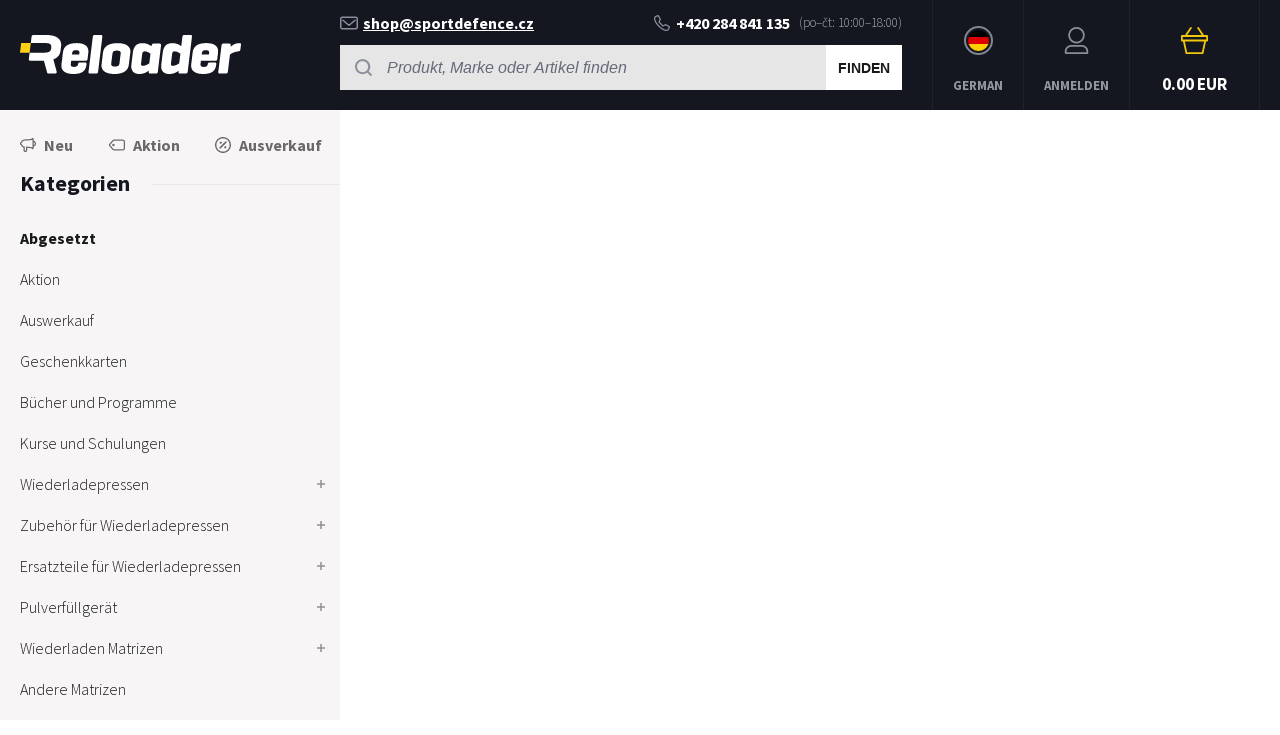

--- FILE ---
content_type: text/html; charset=utf-8
request_url: https://www.reloader.de/nosler-geschoss-10mm-400-diameter-180-gr-jhp-sporting-handgun/
body_size: 4894
content:
<!DOCTYPE html><html lang="de"><head prefix="og: http://ogp.me/ns# fb: http://ogp.me/ns/fb#"><meta name="author" content="RELOADER" data-binargon="{&quot;fce&quot;:&quot;6&quot;, &quot;id&quot;:&quot;435&quot;, &quot;menaId&quot;:&quot;2&quot;, &quot;menaName&quot;:&quot;EUR&quot;, &quot;languageCode&quot;:&quot;de-DE&quot;, &quot;skindir&quot;:&quot;reloader&quot;, &quot;cmslang&quot;:&quot;3&quot;, &quot;langiso&quot;:&quot;de&quot;, &quot;skinversion&quot;:1762331630, &quot;zemeProDoruceniISO&quot;:&quot;DE&quot;}"><meta name="robots" content="all, max-snippet:-1, max-image-preview:large"><meta name="revisit-after" content="1 Days"><meta http-equiv="content-type" content="text/html; charset=utf-8"><meta property="og:url" content="https://www.reloader.de/nosler-geschoss-10mm-400-diameter-180-gr-jhp-sporting-handgun/"/><meta property="og:site_name" content="https://www.reloader.de"/><meta property="og:description" content="<p></p>"/><meta property="og:title" content="Nosler Geschoss 10mm (400 Diameter) 180 gr JHP Sporting Handgun"/><link rel="alternate" href="https://www.reloader.cz/strela-nosler-10mm-400-diameter-180-gr-jhp-sporting-handgun/" hreflang="cs-CZ" /><link rel="alternate" href="https://www.reloader.biz/nosler-bullet-10mm-400-diameter-180-gr-jhp-sporting-handgun/" hreflang="en-US" /><link rel="alternate" href="https://www.reloader.de/nosler-geschoss-10mm-400-diameter-180-gr-jhp-sporting-handgun/" hreflang="de-DE" />
  <link rel="image_src" href="https://www.reloader.de/imgcache/6/7/pnos-44885-NOS-44885-1_260_260_14090.jpg" />
  <meta property="og:type" content="product"/>
  <meta property="og:image" content="https://www.reloader.de/imgcache/6/7/pnos-44885-NOS-44885-1_260_260_14090.jpg"/>
 <meta name="description" content="<p></p>">
<meta name="keywords" content="Nosler Geschoss 10mm (400 Diameter) 180 gr JHP Sporting Handgun">
<meta name="audience" content="all">
<link rel="canonical" href="https://www.reloader.de/nosler-geschoss-10mm-400-diameter-180-gr-jhp-sporting-handgun/"><link rel="alternate" href="https://www.reloader.de/publicdoc/rss_atom_de.xml" type="application/atom+xml" title=" (https://www.reloader.de)" ><link rel="shortcut icon" href="https://www.reloader.de/favicon.ico" type="image/x-icon">
			<meta name="viewport" content="width=device-width,initial-scale=1"><title>Nosler Geschoss 10mm (400 Diameter) 180 gr JHP Sporting Handgun - RELOADER</title><link rel="stylesheet" href="/skin/version-1762331630/reloader/css-obecne.css" type="text/css"><link rel="stylesheet" href="https://www.reloader.de/skin/reloader/fancybox/jquery.fancybox.css" type="text/css" media="screen"><link rel="preconnect" href="https://fonts.gstatic.com"><link href="https://fonts.googleapis.com/css2?family=Source+Sans+Pro:ital,wght@0,300;0,600;0,700;1,400&amp;display=swap" rel="stylesheet"><!--commonTemplates_head--><!--EO commonTemplates_head--></head><body class="cmsBody" data-skin="https://www.reloader.de/skin/reloader/"><header class="header"><div class="header__container container"><div class="header__content content"><div class="header__menu js-menu-toggle"><div class="header__menu-icon"><img class="header__menu-image" src="https://www.reloader.de/skin/reloader/svg/ico_menu.svg" width="24" height="24" alt="menu" loading="lazy"></div><div class="header__menu-title" data-mobile="Menü" data-tablet="Kategorie wählen"></div></div><a class="logo" href="https://www.reloader.de/" title="RELOADER" role="banner"><img src="https://www.reloader.de/skin/reloader/svg/img_logo.svg" alt="logo" width="221" height="40" loading="lazy">RELOADER</a><div class="headerCenter"><div class="headerContact"><div class="headerContact__title">Wir helfen gerne:
        </div><a class="headerContact__link headerContact__link--email" href="mailto:shop@sportdefence.cz" title=""><img class="headerContact__icon headerContact__icon--email" src="https://www.reloader.de/skin/reloader/svg/ico_email.svg" alt="envelope" width="18" height="13" loading="lazy">shop@sportdefence.cz</a><a class="headerContact__link headerContact__link--phone" href="tel:+420%20284%20841%20135" title="" data-after="(po–čt: 10:00–18:00)"><img class="headerContact__icon headerContact__icon--phone" src="https://www.reloader.de/skin/reloader/svg/ico_phone.svg" alt="phone" width="16" height="17" loading="lazy">+420 284 841 135</a></div><form class="search search--default" action="https://www.reloader.de/suche/" method="post" role="search" id="js-search-form"><div class="search__toggle js-search-toggle"><div class="search__toggle-icon"><img class="search__toggle-image" src="https://www.reloader.de/skin/reloader/svg/ico_search.svg" width="24" height="24" alt="magnifier" loading="lazy"></div><div class="search__toggle-title">Suchen</div></div><div class="search__container search__container--default" id="js-search-container"><input type="hidden" name="send" value="1"><input type="hidden" name="listpos" value="0"><div class="search__container-inner"><input class="search__input search__input--default exclude" type="text" name="as_search" placeholder="Produkt, Marke oder Artikel finden" autocomplete="off" id="js-search-input"><button class="search__button search__button--default" type="submit">Finden</button></div></div></form></div><section class="headerMenu headerMenu--default"><span class="headerMenu__item headerMenu__item--language js-fancybox" href="#js-commonInternationalMenu"><div class="headerMenu__icon headerMenu__icon--language"><img src="https://i.binargon.cz/commonInternationalMenu/de.svg" width="21" height="21" alt="" loading="lazy"></div><div class="headerMenu__title">German</div></span><a class="headerMenu__item headerMenu__item--signin js-fancybox" href="#commonUserDialog"><div class="headerMenu__icon headerMenu__icon--signin"><img alt="cart" width="27" height="27" src="https://www.reloader.de/skin/reloader/svg/ico_user.svg" loading="lazy"></div><div class="headerMenu__title">Anmelden</div></a><a class="headerCart" href="https://www.reloader.de/kasse/?wtemp_krok=1"><div class="headerCart__icon"><img class="headerCart__icon-image" alt="cart" width="27" height="27" src="https://www.reloader.de/skin/reloader/svg/ico_cart_large.svg" loading="lazy"></div><div class="headerCart__content"><div class="headerCart__title">Warenkorb</div><div class="headerCart__price">0.00 EUR</div></div></a></section></div></div></header><main class="mainContent"><div class="mainContent__container container"><div class="mainContent__content content"><aside class="leftColumn leftColumn--fce-45"><div class="basicFilters"><a class="basicFilters__item basicFilters__item--1" href="https://www.reloader.de/statusfiltr/neu/" title="Neu"><div class="basicFilters__item-icon"><img src="https://www.reloader.de/skin/reloader/svg/ico_new_dark.svg" width="16" height="16" alt="new" loading="lazy"></div><div class="basicFilters__item-title">Neu</div></a><a class="basicFilters__item basicFilters__item--1" href="https://www.reloader.de/statusfiltr/aktion-1/" title="Aktion"><div class="basicFilters__item-icon"><img src="https://www.reloader.de/skin/reloader/svg/ico_discount.svg" width="16" height="16" alt="discount" loading="lazy"></div><div class="basicFilters__item-title">Aktion</div></a><a class="basicFilters__item basicFilters__item--1" href="https://www.reloader.de/statusfiltr/ausverkauf/" title="Ausverkauf"><div class="basicFilters__item-icon"><img src="https://www.reloader.de/skin/reloader/svg/ico_sale.svg" width="16" height="16" alt="sale" loading="lazy"></div><div class="basicFilters__item-title">Ausverkauf</div></a></div><div class="leftColumn__heading leftColumn__heading--categories">Kategorien</div><div class="leftColumn__tree" id="js-menu"><div class="leftColumn__login"><img alt="cart" width="27" height="27" src="https://www.reloader.de/skin/reloader/svg/ico_user.svg" loading="lazy"><a class="leftColumn__login__singIn" href="https://www.reloader.de/anmeldung/">Anmelden</a></div><ul class="tree tree--level-1"><li class="leaf leaf--level-1 leaf--open-true leaf--selected-true"><a class="leaf__link leaf__link--level-1 leaf__link--open-true leaf__link--selected-true" title="Abgesetzt" href="https://www.reloader.de/vyrazeno-z-prodeje/"><span class="leaf__name">Abgesetzt</span></a></li><li class="leaf leaf--level-1 leaf--open-false leaf--selected-false"><a class="leaf__link leaf__link--level-1 leaf__link--open-false leaf__link--selected-false" title="Aktion" href="https://www.reloader.de/aktion/"><span class="leaf__name">Aktion</span></a></li><li class="leaf leaf--level-1 leaf--open-false leaf--selected-false"><a class="leaf__link leaf__link--level-1 leaf__link--open-false leaf__link--selected-false" title="Auswerkauf" href="https://www.reloader.de/auswerkauf/"><span class="leaf__name">Auswerkauf</span></a></li><li class="leaf leaf--level-1 leaf--open-false leaf--selected-false"><a class="leaf__link leaf__link--level-1 leaf__link--open-false leaf__link--selected-false" title="Geschenkkarten" href="https://www.reloader.de/geschenkkarten/"><span class="leaf__name">Geschenkkarten</span></a></li><li class="leaf leaf--level-1 leaf--open-false leaf--selected-false"><a class="leaf__link leaf__link--level-1 leaf__link--open-false leaf__link--selected-false" title="Bücher und Programme" href="https://www.reloader.de/bucher-und-programme/"><span class="leaf__name">Bücher und Programme</span></a></li><li class="leaf leaf--level-1 leaf--open-false leaf--selected-false"><a class="leaf__link leaf__link--level-1 leaf__link--open-false leaf__link--selected-false" title="Kurse und Schulungen" href="https://www.reloader.de/kurse-und-schulungen/"><span class="leaf__name">Kurse und Schulungen</span></a></li><li class="leaf leaf--level-1 leaf--open-false leaf--selected-false"><a class="leaf__link leaf__link--level-1 leaf__link--open-false leaf__link--selected-false" title="Wiederladepressen" href="https://www.reloader.de/wiederladepressen/"><span class="leaf__name">Wiederladepressen</span><span class="leaf__icon js-leaf-icon" data-open="false"><img src="https://www.reloader.de/skin/reloader/svg/ico_plus_small_dark.svg" width="8" height="8" alt="+" loading="lazy"></span></a></li><li class="leaf leaf--level-1 leaf--open-false leaf--selected-false"><a class="leaf__link leaf__link--level-1 leaf__link--open-false leaf__link--selected-false" title="Zubehör für Wiederladepressen" href="https://www.reloader.de/zubehor-fur-wiederladepressen/"><span class="leaf__name">Zubehör für Wiederladepressen</span><span class="leaf__icon js-leaf-icon" data-open="false"><img src="https://www.reloader.de/skin/reloader/svg/ico_plus_small_dark.svg" width="8" height="8" alt="+" loading="lazy"></span></a></li><li class="leaf leaf--level-1 leaf--open-false leaf--selected-false"><a class="leaf__link leaf__link--level-1 leaf__link--open-false leaf__link--selected-false" title="Ersatzteile für Wiederladepressen" href="https://www.reloader.de/ersatzteile-fur-wiederladepressen/"><span class="leaf__name">Ersatzteile für Wiederladepressen</span><span class="leaf__icon js-leaf-icon" data-open="false"><img src="https://www.reloader.de/skin/reloader/svg/ico_plus_small_dark.svg" width="8" height="8" alt="+" loading="lazy"></span></a></li><li class="leaf leaf--level-1 leaf--open-false leaf--selected-false"><a class="leaf__link leaf__link--level-1 leaf__link--open-false leaf__link--selected-false" title="Pulverfüllgerät" href="https://www.reloader.de/pulverfullgerat/"><span class="leaf__name">Pulverfüllgerät</span><span class="leaf__icon js-leaf-icon" data-open="false"><img src="https://www.reloader.de/skin/reloader/svg/ico_plus_small_dark.svg" width="8" height="8" alt="+" loading="lazy"></span></a></li><li class="leaf leaf--level-1 leaf--open-false leaf--selected-false"><a class="leaf__link leaf__link--level-1 leaf__link--open-false leaf__link--selected-false" title="Wiederladen Matrizen" href="https://www.reloader.de/wiederladen-matrizen/"><span class="leaf__name">Wiederladen Matrizen</span><span class="leaf__icon js-leaf-icon" data-open="false"><img src="https://www.reloader.de/skin/reloader/svg/ico_plus_small_dark.svg" width="8" height="8" alt="+" loading="lazy"></span></a></li><li class="leaf leaf--level-1 leaf--open-false leaf--selected-false"><a class="leaf__link leaf__link--level-1 leaf__link--open-false leaf__link--selected-false" title="Andere Matrizen" href="https://www.reloader.de/andere-matrizen/"><span class="leaf__name">Andere Matrizen</span></a></li><li class="leaf leaf--level-1 leaf--open-false leaf--selected-false"><a class="leaf__link leaf__link--level-1 leaf__link--open-false leaf__link--selected-false" title="Zubehör und Ersatzteile für Matrizen" href="https://www.reloader.de/zubehor-und-ersatzteile-fur-matrizen/"><span class="leaf__name">Zubehör und Ersatzteile für Matrizen</span><span class="leaf__icon js-leaf-icon" data-open="false"><img src="https://www.reloader.de/skin/reloader/svg/ico_plus_small_dark.svg" width="8" height="8" alt="+" loading="lazy"></span></a></li><li class="leaf leaf--level-1 leaf--open-false leaf--selected-false"><a class="leaf__link leaf__link--level-1 leaf__link--open-false leaf__link--selected-false" title="Geschosse Herstellung" href="https://www.reloader.de/geschosse-herstellung/"><span class="leaf__name">Geschosse Herstellung</span><span class="leaf__icon js-leaf-icon" data-open="false"><img src="https://www.reloader.de/skin/reloader/svg/ico_plus_small_dark.svg" width="8" height="8" alt="+" loading="lazy"></span></a></li><li class="leaf leaf--level-1 leaf--open-false leaf--selected-false"><a class="leaf__link leaf__link--level-1 leaf__link--open-false leaf__link--selected-false" title="Geschosse" href="https://www.reloader.de/geschosse/"><span class="leaf__name">Geschosse</span><span class="leaf__icon js-leaf-icon" data-open="false"><img src="https://www.reloader.de/skin/reloader/svg/ico_plus_small_dark.svg" width="8" height="8" alt="+" loading="lazy"></span></a></li><li class="leaf leaf--level-1 leaf--open-false leaf--selected-false"><a class="leaf__link leaf__link--level-1 leaf__link--open-false leaf__link--selected-false" title="Hülsen" href="https://www.reloader.de/hulsen/"><span class="leaf__name">Hülsen</span><span class="leaf__icon js-leaf-icon" data-open="false"><img src="https://www.reloader.de/skin/reloader/svg/ico_plus_small_dark.svg" width="8" height="8" alt="+" loading="lazy"></span></a></li><li class="leaf leaf--level-1 leaf--open-false leaf--selected-false"><a class="leaf__link leaf__link--level-1 leaf__link--open-false leaf__link--selected-false" title="Pulver" href="https://www.reloader.de/pulver/"><span class="leaf__name">Pulver</span><span class="leaf__icon js-leaf-icon" data-open="false"><img src="https://www.reloader.de/skin/reloader/svg/ico_plus_small_dark.svg" width="8" height="8" alt="+" loading="lazy"></span></a></li><li class="leaf leaf--level-1 leaf--open-false leaf--selected-false"><a class="leaf__link leaf__link--level-1 leaf__link--open-false leaf__link--selected-false" title="Zündhütchen" href="https://www.reloader.de/zundhutchen/"><span class="leaf__name">Zündhütchen</span><span class="leaf__icon js-leaf-icon" data-open="false"><img src="https://www.reloader.de/skin/reloader/svg/ico_plus_small_dark.svg" width="8" height="8" alt="+" loading="lazy"></span></a></li><li class="leaf leaf--level-1 leaf--open-false leaf--selected-false"><a class="leaf__link leaf__link--level-1 leaf__link--open-false leaf__link--selected-false" title="Geschosskalibrierung, Schmierung und Änderung" href="https://www.reloader.de/geschosskalibrierung-schmierung-und-anderung/"><span class="leaf__name">Geschosskalibrierung, Schmierung und Änderung</span></a></li><li class="leaf leaf--level-1 leaf--open-false leaf--selected-false"><a class="leaf__link leaf__link--level-1 leaf__link--open-false leaf__link--selected-false" title="Messung" href="https://www.reloader.de/messung/"><span class="leaf__name">Messung</span><span class="leaf__icon js-leaf-icon" data-open="false"><img src="https://www.reloader.de/skin/reloader/svg/ico_plus_small_dark.svg" width="8" height="8" alt="+" loading="lazy"></span></a></li><li class="leaf leaf--level-1 leaf--open-false leaf--selected-false"><a class="leaf__link leaf__link--level-1 leaf__link--open-false leaf__link--selected-false" title="Werkzeuge und Vorrichtungen" href="https://www.reloader.de/werkzeuge-und-vorrichtungen/"><span class="leaf__name">Werkzeuge und Vorrichtungen</span><span class="leaf__icon js-leaf-icon" data-open="false"><img src="https://www.reloader.de/skin/reloader/svg/ico_plus_small_dark.svg" width="8" height="8" alt="+" loading="lazy"></span></a></li><li class="leaf leaf--level-1 leaf--open-false leaf--selected-false"><a class="leaf__link leaf__link--level-1 leaf__link--open-false leaf__link--selected-false" title="Optik" href="https://www.reloader.de/optik/"><span class="leaf__name">Optik</span><span class="leaf__icon js-leaf-icon" data-open="false"><img src="https://www.reloader.de/skin/reloader/svg/ico_plus_small_dark.svg" width="8" height="8" alt="+" loading="lazy"></span></a></li><li class="leaf leaf--level-1 leaf--open-false leaf--selected-false"><a class="leaf__link leaf__link--level-1 leaf__link--open-false leaf__link--selected-false" title="Montagen und Ringe" href="https://www.reloader.de/montagen-und-ringe/"><span class="leaf__name">Montagen und Ringe</span><span class="leaf__icon js-leaf-icon" data-open="false"><img src="https://www.reloader.de/skin/reloader/svg/ico_plus_small_dark.svg" width="8" height="8" alt="+" loading="lazy"></span></a></li><li class="leaf leaf--level-1 leaf--open-false leaf--selected-false"><a class="leaf__link leaf__link--level-1 leaf__link--open-false leaf__link--selected-false" title="Waffen" href="https://www.reloader.de/waffen/"><span class="leaf__name">Waffen</span><span class="leaf__icon js-leaf-icon" data-open="false"><img src="https://www.reloader.de/skin/reloader/svg/ico_plus_small_dark.svg" width="8" height="8" alt="+" loading="lazy"></span></a></li><li class="leaf leaf--level-1 leaf--open-false leaf--selected-false"><a class="leaf__link leaf__link--level-1 leaf__link--open-false leaf__link--selected-false" title="Teile von Waffen" href="https://www.reloader.de/teile-von-waffen/"><span class="leaf__name">Teile von Waffen</span><span class="leaf__icon js-leaf-icon" data-open="false"><img src="https://www.reloader.de/skin/reloader/svg/ico_plus_small_dark.svg" width="8" height="8" alt="+" loading="lazy"></span></a></li><li class="leaf leaf--level-1 leaf--open-false leaf--selected-false"><a class="leaf__link leaf__link--level-1 leaf__link--open-false leaf__link--selected-false" title="Zubehör" href="https://www.reloader.de/zubehor/"><span class="leaf__name">Zubehör</span><span class="leaf__icon js-leaf-icon" data-open="false"><img src="https://www.reloader.de/skin/reloader/svg/ico_plus_small_dark.svg" width="8" height="8" alt="+" loading="lazy"></span></a></li><li class="leaf leaf--level-1 leaf--open-false leaf--selected-false"><a class="leaf__link leaf__link--level-1 leaf__link--open-false leaf__link--selected-false" title="Waffenpflege und Reinigung" href="https://www.reloader.de/waffenpflege-und-reinigung/"><span class="leaf__name">Waffenpflege und Reinigung</span><span class="leaf__icon js-leaf-icon" data-open="false"><img src="https://www.reloader.de/skin/reloader/svg/ico_plus_small_dark.svg" width="8" height="8" alt="+" loading="lazy"></span></a></li><li class="leaf leaf--level-1 leaf--open-false leaf--selected-false"><a class="leaf__link leaf__link--level-1 leaf__link--open-false leaf__link--selected-false" title="Ziele und Zielgërate" href="https://www.reloader.de/ziele-und-zielgerate/"><span class="leaf__name">Ziele und Zielgërate</span><span class="leaf__icon js-leaf-icon" data-open="false"><img src="https://www.reloader.de/skin/reloader/svg/ico_plus_small_dark.svg" width="8" height="8" alt="+" loading="lazy"></span></a></li><li class="leaf leaf--level-1 leaf--open-false leaf--selected-false"><a class="leaf__link leaf__link--level-1 leaf__link--open-false leaf__link--selected-false" title="Merchandise" href="https://www.reloader.de/merchandise/"><span class="leaf__name">Merchandise</span></a></li></ul></div><div class="leftColumn__heading leftColumn__heading--why">Warum Wiederladung</div><section class="benefits benefits--fce-45"><div class="benefits__item benefits__item--1"><div class="benefits__item-icon"><img class="benefits__item-image" src="https://www.reloader.de/skin/reloader/svg/ico_benefit_1.svg" width="40" height="40" alt="benefit" loading="lazy"></div><div class="benefits__item-text">Das grösste Sortiment für Wiederladung in Tschechien</div></div><div class="benefits__item benefits__item--2"><div class="benefits__item-icon"><img src="https://www.reloader.de/skin/reloader/svg/ico_benefit_2.svg" width="44" height="44" alt="benefit" loading="lazy"></div><div class="benefits__item-text">Fachliche Beratung</div></div><div class="benefits__item benefits__item--3"><div class="benefits__item-icon"><img src="https://www.reloader.de/skin/reloader/svg/ico_benefit_3.svg" width="37" height="37" alt="benefit" loading="lazy"></div><div class="benefits__item-text">Lieferbereitschaft</div></div><div class="benefits__item benefits__item--4"><div class="benefits__item-icon"><img src="https://www.reloader.de/skin/reloader/svg/ico_benefit_4.svg" width="40" height="40" alt="benefit" loading="lazy"></div><div class="benefits__item-text" data-mobile="Direktvertretung von Markenreihe">Direktvertretung der renom. Marken</div></div></section></aside><main class="rightColumn rightColumn--fce-45"></main></div></div></main><section class="about" id="about"><div class="about__background"><img class="about__background-image about__background-image--large" src="https://www.reloader.de/skin/reloader/images/bg_about.jpg" alt="photo" loading="lazy"><img class="about__background-image about__background-image--small" src="https://www.reloader.de/skin/reloader/images/bg_about_small.jpg" alt="photo" loading="lazy"></div><div class="about__container container"><div class="about__content content"><div class="about__description"><div class="about__text"></div></div><div class="about__contact"><div class="about__separator"></div><div class="about__column about__column--1"><img class="about__icon about__icon--facebook" alt="facebook" width="25" height="25" src="https://www.reloader.de/skin/reloader/svg/ico_facebook.svg" loading="lazy"><span class="about__item">sportdefence.cz</span></div><div class="about__column about__column--2"><img class="about__icon about__icon--map" alt="map" width="36" height="20" src="https://www.reloader.de/skin/reloader/svg/ico_map.svg" loading="lazy"><span class="about__item">Specializovaná výdejní místa</span></div><div class="about__column about__column--3"><img class="about__icon about__icon--pin" alt="pin" width="26" height="26" src="https://www.reloader.de/skin/reloader/svg/ico_pin.svg" loading="lazy"><span class="about__item">Sport &amp; Defence<address class="about__address">K Žižkovu 97/5 ev. č. 104, 190 00 Praha 9</address></span></div><div class="about__column about__column--4"><img class="about__icon about__icon--email" alt="email" width="24" height="17" src="https://www.reloader.de/skin/reloader/svg/ico_email.svg" loading="lazy"><a class="about__item about__item--email" href="mailto:shop@sportdefence.cz" title="">shop@sportdefence.cz</a></div><div class="about__column about__column--5"><img class="about__icon about__icon--phone" alt="phone" width="22" height="22" src="https://www.reloader.de/skin/reloader/svg/ico_phone.svg" loading="lazy"><a class="about__item about__item--phone" href="tel:+420%20284%20841%20135" title="">+420 284 841 135</a></div></div></div></div></section><footer class="footer"><div class="footer__container container"><div class="footer__content content"><a class="footer__logo" href="https://www.reloader.de/" title="RELOADER" role="banner"><img src="https://www.reloader.de/skin/reloader/svg/img_logo.svg" alt="logo" width="141" height="26" loading="lazy"></a><ul class="footer__textpages footer__textpages--default js-footer__textpages"><li class="footer__textpages-item footer__textpages-item--TXTOBCH"><a href="https://www.reloader.de/obchodni-podminky/" title="Obchodní podmínky" class="footer__textpages-link ">Obchodní podmínky</a></li><li class="footer__textpages-item"><a href="https://www.reloader.de/kontakty/" title="Kontakty" class="footer__textpages-link ">Kontakty</a></li><li class="footer__textpages-item"><a href="https://www.reloader.de/ochrana-dat/" title="Ochrana dat" class="footer__textpages-link ">Ochrana dat</a></li><li class="footer__textpages-item"><a href="https://www.reloader.de/informacni-povinnost/" title="Informační povinnost" class="footer__textpages-link ">Informační povinnost</a></li><li class="footer__textpages-item"><a href="https://www.reloader.de/reklamace/" title="Reklamace" class="footer__textpages-link ">Reklamace</a></li><li class="footer__textpages-item footer__textpages-item--sitemap"><a href="https://www.reloader.de/sitemap-de/" title="Seitenverzeichnis" class="footer__textpages-link ">Seitenverzeichnis</a></li></ul></div></div></footer><div class="footer__captcha" id="binargonRecaptchaBadge"></div><script type="text/javascript" src="/admin/js/binargon.recaptchaBadge.js" async="true" defer></script><script type="text/javascript" src="/admin/js/index.php?load=jquery,jquery.fancybox.pack,binargon.whisperer,ajaxcontroll,forms"></script><script type="text/javascript" src="https://www.reloader.de/version-1762509837/indexjs_45_3_reloader.js"></script><!--commonTemplates (začátek)--><script data-binargon="common_json-ld (detail)" type="application/ld+json">{"@context":"http://schema.org/","@type":"Product","sku":"NOS-44885","name":"Nosler Geschoss 10mm (400 Diameter) 180 gr JHP Sporting Handgun","image":["https:\/\/www.reloader.de\/imagegen.php?name=nos-44885\/NOS-44885_1.jpg","https:\/\/www.reloader.de\/imagegen.php?name=nos-44885\/NOS-44885_2.jpg"],"description":"","mpn":"NOS-44885","manufacturer":"Nosler","brand":{"@type":"Brand","name":"Nosler"},"category":"Abgesetzt","weight":"0.012","isRelatedTo":[],"isSimilarTo":[],"offers":{"@type":"Offer","price":"0.4","priceValidUntil":"2025-11-21","itemCondition":"http://schema.org/NewCondition","priceCurrency":"EUR","availability":"http:\/\/schema.org\/OutOfStock","url":"https://www.reloader.de/nosler-geschoss-10mm-400-diameter-180-gr-jhp-sporting-handgun/"}}</script><script data-binargon="common_json-ld (breadcrumb)" type="application/ld+json">{"@context":"http://schema.org","@type":"BreadcrumbList","itemListElement": [{"@type":"ListItem","position": 1,"item":{"@id":"https:\/\/www.reloader.de","name":"RELOADER","image":""}},{"@type":"ListItem","position": 2,"item":{"@id":"https:\/\/www.reloader.de\/vyrazeno-z-prodeje\/","name":"Abgesetzt","image":""}},{"@type":"ListItem","position": 3,"item":{"@id":"https:\/\/www.reloader.de\/nosler-geschoss-10mm-400-diameter-180-gr-jhp-sporting-handgun\/","name":"Nosler Geschoss 10mm (400 Diameter) 180 gr JHP Sporting Handgun","image":"https:\/\/www.reloader.de\/imagegen.php?autoimage=nos-44885"}}]}</script><!--commonTemplates (konec)--><div class="commonUserDialog commonUserDialog--common-popup-false" id="commonUserDialog" style="display:none;"><div class="commonUserDialog__loginForm"><div class="commonUserDialog__loginForm__title">Einloggen</div><form method="post" action="https://www.reloader.de/nosler-geschoss-10mm-400-diameter-180-gr-jhp-sporting-handgun/" class="commonUserDialog__loginForm__form"><input type="hidden" name="loging" value="1"><div class="commonUserDialog__loginForm__row"><label class="commonUserDialog__loginForm__label commonUserDialog__loginForm__label--name">Benutzername:</label><input class="commonUserDialog__loginForm__input commonUserDialog__loginForm__input--name input" type="text" name="log_new" value="" autocomplete="username"></div><div class="commonUserDialog__loginForm__row"><label class="commonUserDialog__loginForm__label commonUserDialog__loginForm__label--password">Passwort:</label><input class="commonUserDialog__loginForm__input commonUserDialog__loginForm__input--password input" type="password" name="pass_new" value="" autocomplete="current-password"></div><div class="commonUserDialog__loginForm__row commonUserDialog__loginForm__row--buttonsWrap"><a class="commonUserDialog__loginForm__forgottenHref" href="https://www.reloader.de/anmeldung/">Passwort vergessen</a><button class="commonUserDialog__loginForm__button button" type="submit">Anmelden</button></div><div class="commonUserDialog__loginForm__row commonUserDialog__loginForm__row--facebook"></div><div class="commonUserDialog__loginForm__row commonUserDialog__loginForm__row--register"><span class="commonUserDialog__loginForm__registrationDesc">Sie haben noch keinen Account?<a class="commonUserDialog__loginForm__registrationHref" href="https://www.reloader.de/registrierung/">Melde dich jetzt an</a><span class="commonUserDialog__loginForm__registrationDot">.</span></span></div></form></div></div><section id="js-commonInternationalMenu" class="commonInternationalMenu commonInternationalMenu--common-popup-false"><div class="commonInternationalMenu__language"><a class="commonInternationalMenu__languageItem commonInternationalMenu__languageItem--default commonInternationalMenu__languageItem--cz" hreflang="cz" href="https://www.reloader.cz/strela-nosler-10mm-400-diameter-180-gr-jhp-sporting-handgun/"><div class="commonInternationalMenu__languageName">Čeština</div><img class="commonInternationalMenu__languageFlag commonInternationalMenu__languageFlag--rectangle" src="https://i.binargon.cz/commonInternationalLangMenu/cz.svg" alt="cz" width="30" loading="lazy"><div class="commonInternationalMenu__languageRadio commonInternationalMenu__languageRadio--default"></div></a><a class="commonInternationalMenu__languageItem commonInternationalMenu__languageItem--default commonInternationalMenu__languageItem--en" hreflang="en" href="https://www.reloader.biz/nosler-bullet-10mm-400-diameter-180-gr-jhp-sporting-handgun/"><div class="commonInternationalMenu__languageName">English</div><img class="commonInternationalMenu__languageFlag commonInternationalMenu__languageFlag--rectangle" src="https://i.binargon.cz/commonInternationalLangMenu/en.svg" alt="en" width="30" loading="lazy"><div class="commonInternationalMenu__languageRadio commonInternationalMenu__languageRadio--default"></div></a><a class="commonInternationalMenu__languageItem commonInternationalMenu__languageItem--selected commonInternationalMenu__languageItem--de" hreflang="de" href="https://www.reloader.de/nosler-geschoss-10mm-400-diameter-180-gr-jhp-sporting-handgun/"><div class="commonInternationalMenu__languageName">German</div><img class="commonInternationalMenu__languageFlag commonInternationalMenu__languageFlag--rectangle" src="https://i.binargon.cz/commonInternationalLangMenu/de.svg" alt="de" width="30" loading="lazy"><div class="commonInternationalMenu__languageRadio commonInternationalMenu__languageRadio--selected"></div></a></div></section></body></html>


--- FILE ---
content_type: text/html; charset=utf-8
request_url: https://www.google.com/recaptcha/api2/anchor?ar=1&k=6Lfhl9QdAAAAAJZjWKHTe31PuGO4aredW2l08Vox&co=aHR0cHM6Ly93d3cucmVsb2FkZXIuZGU6NDQz&hl=en&v=TkacYOdEJbdB_JjX802TMer9&size=invisible&anchor-ms=20000&execute-ms=15000&cb=i65vvpdkn9ld
body_size: 44935
content:
<!DOCTYPE HTML><html dir="ltr" lang="en"><head><meta http-equiv="Content-Type" content="text/html; charset=UTF-8">
<meta http-equiv="X-UA-Compatible" content="IE=edge">
<title>reCAPTCHA</title>
<style type="text/css">
/* cyrillic-ext */
@font-face {
  font-family: 'Roboto';
  font-style: normal;
  font-weight: 400;
  src: url(//fonts.gstatic.com/s/roboto/v18/KFOmCnqEu92Fr1Mu72xKKTU1Kvnz.woff2) format('woff2');
  unicode-range: U+0460-052F, U+1C80-1C8A, U+20B4, U+2DE0-2DFF, U+A640-A69F, U+FE2E-FE2F;
}
/* cyrillic */
@font-face {
  font-family: 'Roboto';
  font-style: normal;
  font-weight: 400;
  src: url(//fonts.gstatic.com/s/roboto/v18/KFOmCnqEu92Fr1Mu5mxKKTU1Kvnz.woff2) format('woff2');
  unicode-range: U+0301, U+0400-045F, U+0490-0491, U+04B0-04B1, U+2116;
}
/* greek-ext */
@font-face {
  font-family: 'Roboto';
  font-style: normal;
  font-weight: 400;
  src: url(//fonts.gstatic.com/s/roboto/v18/KFOmCnqEu92Fr1Mu7mxKKTU1Kvnz.woff2) format('woff2');
  unicode-range: U+1F00-1FFF;
}
/* greek */
@font-face {
  font-family: 'Roboto';
  font-style: normal;
  font-weight: 400;
  src: url(//fonts.gstatic.com/s/roboto/v18/KFOmCnqEu92Fr1Mu4WxKKTU1Kvnz.woff2) format('woff2');
  unicode-range: U+0370-0377, U+037A-037F, U+0384-038A, U+038C, U+038E-03A1, U+03A3-03FF;
}
/* vietnamese */
@font-face {
  font-family: 'Roboto';
  font-style: normal;
  font-weight: 400;
  src: url(//fonts.gstatic.com/s/roboto/v18/KFOmCnqEu92Fr1Mu7WxKKTU1Kvnz.woff2) format('woff2');
  unicode-range: U+0102-0103, U+0110-0111, U+0128-0129, U+0168-0169, U+01A0-01A1, U+01AF-01B0, U+0300-0301, U+0303-0304, U+0308-0309, U+0323, U+0329, U+1EA0-1EF9, U+20AB;
}
/* latin-ext */
@font-face {
  font-family: 'Roboto';
  font-style: normal;
  font-weight: 400;
  src: url(//fonts.gstatic.com/s/roboto/v18/KFOmCnqEu92Fr1Mu7GxKKTU1Kvnz.woff2) format('woff2');
  unicode-range: U+0100-02BA, U+02BD-02C5, U+02C7-02CC, U+02CE-02D7, U+02DD-02FF, U+0304, U+0308, U+0329, U+1D00-1DBF, U+1E00-1E9F, U+1EF2-1EFF, U+2020, U+20A0-20AB, U+20AD-20C0, U+2113, U+2C60-2C7F, U+A720-A7FF;
}
/* latin */
@font-face {
  font-family: 'Roboto';
  font-style: normal;
  font-weight: 400;
  src: url(//fonts.gstatic.com/s/roboto/v18/KFOmCnqEu92Fr1Mu4mxKKTU1Kg.woff2) format('woff2');
  unicode-range: U+0000-00FF, U+0131, U+0152-0153, U+02BB-02BC, U+02C6, U+02DA, U+02DC, U+0304, U+0308, U+0329, U+2000-206F, U+20AC, U+2122, U+2191, U+2193, U+2212, U+2215, U+FEFF, U+FFFD;
}
/* cyrillic-ext */
@font-face {
  font-family: 'Roboto';
  font-style: normal;
  font-weight: 500;
  src: url(//fonts.gstatic.com/s/roboto/v18/KFOlCnqEu92Fr1MmEU9fCRc4AMP6lbBP.woff2) format('woff2');
  unicode-range: U+0460-052F, U+1C80-1C8A, U+20B4, U+2DE0-2DFF, U+A640-A69F, U+FE2E-FE2F;
}
/* cyrillic */
@font-face {
  font-family: 'Roboto';
  font-style: normal;
  font-weight: 500;
  src: url(//fonts.gstatic.com/s/roboto/v18/KFOlCnqEu92Fr1MmEU9fABc4AMP6lbBP.woff2) format('woff2');
  unicode-range: U+0301, U+0400-045F, U+0490-0491, U+04B0-04B1, U+2116;
}
/* greek-ext */
@font-face {
  font-family: 'Roboto';
  font-style: normal;
  font-weight: 500;
  src: url(//fonts.gstatic.com/s/roboto/v18/KFOlCnqEu92Fr1MmEU9fCBc4AMP6lbBP.woff2) format('woff2');
  unicode-range: U+1F00-1FFF;
}
/* greek */
@font-face {
  font-family: 'Roboto';
  font-style: normal;
  font-weight: 500;
  src: url(//fonts.gstatic.com/s/roboto/v18/KFOlCnqEu92Fr1MmEU9fBxc4AMP6lbBP.woff2) format('woff2');
  unicode-range: U+0370-0377, U+037A-037F, U+0384-038A, U+038C, U+038E-03A1, U+03A3-03FF;
}
/* vietnamese */
@font-face {
  font-family: 'Roboto';
  font-style: normal;
  font-weight: 500;
  src: url(//fonts.gstatic.com/s/roboto/v18/KFOlCnqEu92Fr1MmEU9fCxc4AMP6lbBP.woff2) format('woff2');
  unicode-range: U+0102-0103, U+0110-0111, U+0128-0129, U+0168-0169, U+01A0-01A1, U+01AF-01B0, U+0300-0301, U+0303-0304, U+0308-0309, U+0323, U+0329, U+1EA0-1EF9, U+20AB;
}
/* latin-ext */
@font-face {
  font-family: 'Roboto';
  font-style: normal;
  font-weight: 500;
  src: url(//fonts.gstatic.com/s/roboto/v18/KFOlCnqEu92Fr1MmEU9fChc4AMP6lbBP.woff2) format('woff2');
  unicode-range: U+0100-02BA, U+02BD-02C5, U+02C7-02CC, U+02CE-02D7, U+02DD-02FF, U+0304, U+0308, U+0329, U+1D00-1DBF, U+1E00-1E9F, U+1EF2-1EFF, U+2020, U+20A0-20AB, U+20AD-20C0, U+2113, U+2C60-2C7F, U+A720-A7FF;
}
/* latin */
@font-face {
  font-family: 'Roboto';
  font-style: normal;
  font-weight: 500;
  src: url(//fonts.gstatic.com/s/roboto/v18/KFOlCnqEu92Fr1MmEU9fBBc4AMP6lQ.woff2) format('woff2');
  unicode-range: U+0000-00FF, U+0131, U+0152-0153, U+02BB-02BC, U+02C6, U+02DA, U+02DC, U+0304, U+0308, U+0329, U+2000-206F, U+20AC, U+2122, U+2191, U+2193, U+2212, U+2215, U+FEFF, U+FFFD;
}
/* cyrillic-ext */
@font-face {
  font-family: 'Roboto';
  font-style: normal;
  font-weight: 900;
  src: url(//fonts.gstatic.com/s/roboto/v18/KFOlCnqEu92Fr1MmYUtfCRc4AMP6lbBP.woff2) format('woff2');
  unicode-range: U+0460-052F, U+1C80-1C8A, U+20B4, U+2DE0-2DFF, U+A640-A69F, U+FE2E-FE2F;
}
/* cyrillic */
@font-face {
  font-family: 'Roboto';
  font-style: normal;
  font-weight: 900;
  src: url(//fonts.gstatic.com/s/roboto/v18/KFOlCnqEu92Fr1MmYUtfABc4AMP6lbBP.woff2) format('woff2');
  unicode-range: U+0301, U+0400-045F, U+0490-0491, U+04B0-04B1, U+2116;
}
/* greek-ext */
@font-face {
  font-family: 'Roboto';
  font-style: normal;
  font-weight: 900;
  src: url(//fonts.gstatic.com/s/roboto/v18/KFOlCnqEu92Fr1MmYUtfCBc4AMP6lbBP.woff2) format('woff2');
  unicode-range: U+1F00-1FFF;
}
/* greek */
@font-face {
  font-family: 'Roboto';
  font-style: normal;
  font-weight: 900;
  src: url(//fonts.gstatic.com/s/roboto/v18/KFOlCnqEu92Fr1MmYUtfBxc4AMP6lbBP.woff2) format('woff2');
  unicode-range: U+0370-0377, U+037A-037F, U+0384-038A, U+038C, U+038E-03A1, U+03A3-03FF;
}
/* vietnamese */
@font-face {
  font-family: 'Roboto';
  font-style: normal;
  font-weight: 900;
  src: url(//fonts.gstatic.com/s/roboto/v18/KFOlCnqEu92Fr1MmYUtfCxc4AMP6lbBP.woff2) format('woff2');
  unicode-range: U+0102-0103, U+0110-0111, U+0128-0129, U+0168-0169, U+01A0-01A1, U+01AF-01B0, U+0300-0301, U+0303-0304, U+0308-0309, U+0323, U+0329, U+1EA0-1EF9, U+20AB;
}
/* latin-ext */
@font-face {
  font-family: 'Roboto';
  font-style: normal;
  font-weight: 900;
  src: url(//fonts.gstatic.com/s/roboto/v18/KFOlCnqEu92Fr1MmYUtfChc4AMP6lbBP.woff2) format('woff2');
  unicode-range: U+0100-02BA, U+02BD-02C5, U+02C7-02CC, U+02CE-02D7, U+02DD-02FF, U+0304, U+0308, U+0329, U+1D00-1DBF, U+1E00-1E9F, U+1EF2-1EFF, U+2020, U+20A0-20AB, U+20AD-20C0, U+2113, U+2C60-2C7F, U+A720-A7FF;
}
/* latin */
@font-face {
  font-family: 'Roboto';
  font-style: normal;
  font-weight: 900;
  src: url(//fonts.gstatic.com/s/roboto/v18/KFOlCnqEu92Fr1MmYUtfBBc4AMP6lQ.woff2) format('woff2');
  unicode-range: U+0000-00FF, U+0131, U+0152-0153, U+02BB-02BC, U+02C6, U+02DA, U+02DC, U+0304, U+0308, U+0329, U+2000-206F, U+20AC, U+2122, U+2191, U+2193, U+2212, U+2215, U+FEFF, U+FFFD;
}

</style>
<link rel="stylesheet" type="text/css" href="https://www.gstatic.com/recaptcha/releases/TkacYOdEJbdB_JjX802TMer9/styles__ltr.css">
<script nonce="LKq13CKyGWU9KuSkBvT-zw" type="text/javascript">window['__recaptcha_api'] = 'https://www.google.com/recaptcha/api2/';</script>
<script type="text/javascript" src="https://www.gstatic.com/recaptcha/releases/TkacYOdEJbdB_JjX802TMer9/recaptcha__en.js" nonce="LKq13CKyGWU9KuSkBvT-zw">
      
    </script></head>
<body><div id="rc-anchor-alert" class="rc-anchor-alert"></div>
<input type="hidden" id="recaptcha-token" value="[base64]">
<script type="text/javascript" nonce="LKq13CKyGWU9KuSkBvT-zw">
      recaptcha.anchor.Main.init("[\x22ainput\x22,[\x22bgdata\x22,\x22\x22,\[base64]/SFtmKytdPWc6KGc8MjA0OD9IW2YrK109Zz4+NnwxOTI6KChnJjY0NTEyKT09NTUyOTYmJnYrMTxMLmxlbmd0aCYmKEwuY2hhckNvZGVBdCh2KzEpJjY0NTEyKT09NTYzMjA/[base64]/[base64]/[base64]/[base64]/[base64]/[base64]/[base64]/[base64]/[base64]/[base64]/[base64]/[base64]/[base64]\\u003d\\u003d\x22,\[base64]\x22,\x22wpLCiMKFw7zDhcOIwqvDt8OFw4PCo1B2YcKMwpwIUTwFw5PDjh7DrcOgw4fDosOrRcOKwrzCvMKbwqvCjQ5Uwrk3f8OxwoNmwqJOw7LDrMOxMEvCkVrClQBIwpQtEcORwpvDksKEY8Orw5/CqsKAw75DEDXDgMKZwr/CqMOda2HDuFNUwrLDviMFw4XCln/CmmNHcGRXQMOeAXN6VG7Do37Cv8Obwq7ClcOWAWXCi0HCgQMiXyDCjMOMw7low4FBwr5Iwq5qYCbCoGbDnsOWScONKcK+ayApwrzCsGkHw47CqmrCrsO+dcO4bSDCtMOBwr7Do8K2w4oBw7XCpsOSwrHCkkh/wrhOJ2rDg8Kyw4rCr8KQTSMYNwUMwqkpaMK3wpNMBsOTwqrDocOPwrzDmMKjw6tZw67DtsOzw7Rxwrtkwp7CkwABR8K/bXdQwrjDrsOFwqBHw4phw7rDvTADacK9GMO6M1wuPltqKlAFQwXCpBnDowTChMKwwqchwpTDlsOhUFUdbSt6wr1tLMOswq3DtMO0woFnY8KEw4wUZsOEwqIAasOzBVDCmsKlVS7CqsO7OGs6GcOlw6p0eiJTMXLCqMOqXkAsPCLCkXEmw4PCpTtvwrPCiy/DgThQw77CnMOldibCmcO0ZsKMw65sacOEwoNmw4Ziwo3CmMOXwoI4eATDrMOAFHsiwrPCrgdKEcOTHg3DkVEzXWbDpMKNYHDCt8OPw75RwrHCrsK6AMO9dh/DnsOQLH1ZJlMQdcOUMkYJw4xwO8Osw6DCh1tYMWLCghfCvhozf8K0wqlpQVQZUCXClcK5w5QqNMKiW8O6exRBw7JIwr3CkjDCvsKUw6zDo8KHw5XDtBwBwrrCkl0qwo3DlsKDXMKEw6/[base64]/wrjDo8ONw4bDqcO9fMOrw5/CqMKcasORw6HDo8KIwrvDsVYuE8OYwoDDjMOxw5ksLgAZYMOiw5PDihRXw6phw7DDh2Fnwq3DvljChsKrw57DkcOfwpLCr8K5Y8ODK8KDQMOMw7JDwolgw5Vew63CmcO9w7MwdcKnQ3fCsxXCkgXDusKRwonCuXnCjcK/[base64]/CpBEANcOFJkzDvcKUGmTDsW9DT3jDhhvDrXDDhsKowqpawoZ9HC/DkB84wqrCsMKowrpJTMKcezjDshbDqcOEw6wNWcOew6RedsOKwo7Dp8K/w6vDvMKYwqtqw6YQRcOfw44HwpfCnzhBD8KLw63CmRZnwoHCscOtLlhvw4hCwpLCh8Knwq4XD8KDwpFHwq7Dr8ObOsKzMcOJw7wrHgbCp8O+w7t3IC/DnGbCmRRUw73Cmn4EwrnDjMOGHcK/IgUHworDjcKlCkjDosKxPm3ClmrDhQrDhAgEe8OTO8KxSsOrw7lhw7ERwpbDmcKbwoPClBzCssOCwqY8w5bDngXDsWhtbD0vNBrDgsOfwqgEWsOMwqBKw7MRwqgWLMOkw6vDgsK0ZW1KfsOrw5Bcwo/CryJNIcOIR2/Cg8Kka8KwJsOQw7l1w49RcsKCYMKiLcO9wpzDu8KNw4vDncOsAQHCnMOowoguw53Dr2FdwqMtwq7DkBocwrHCpWJfwqzDs8KLcygJB8KJw4ZFMU/Dhw7Dg8Khwp07wpLCnnvDpsKfw7gnIAUvwr8Nw7zDlMKNbMO7wqjCtcK+wqxmw7LChMKHwr8YK8O+w6Ytw5zDlAsrFxQAw7DDkmA/w5HCjcK6JcOKwpNAEcO5csOlwrFVwrzDpMOBwqfDiBDDkyTDri/[base64]/woMHw4HDusOXKcKCVsO/Y8OaKMKlw5zDlsOfwpjDrgbCjMOsHsOowpYuJHHDlT3Co8OXw4LCmMKqw6rCoGfCn8OdwoEnYMKsScKtf0Afw4tkw5I1SFgNLsOzfSXDoS/[base64]/CnnDnh/[base64]/CgC/DkMKVw4DCkcKJdnNUaMOUVsOJwoMIwqlnJ205DDRUwpTCp37CocK7WS/Dj3PCuH4xbFnDmjcHJ8KlecOXPGfCt0nDnMKcwr1dwp8zGT3ClsKrwpcuLCrDu1HDjGkkZ8Opw6LChjF7w4/DmsO+MgBqwpjCssOGFmPDpjdWw7FGLcORQcK/w47ChX/Dk8KIwozCncKTwoR1fsOAwpjCjRcVw6vCkMOCYAbDgCY9RX/CmU7Dh8Kbw71TJzzDrkzDu8OCw4sLwrHCj0/DtyBewo7Cgj3DhsOHOXR7KGfCkGTDksOawqPDsMKWZX7Dtm/DnMOnEMK/w5zCnARVw4ATNsKRSglpQsORw5YgworDomBFbsKqARZPw4rDvsK7wo7DmMKqwpjDvsO0w7AmN8KmwqZbwofCgsKGM2oJw6jDpMKew7/Cq8K6GcKCw6oOGHVmw4IwwqtRIlxIw6IgMcKWwqsWEkfDpAUgTHnCgcKcw77DjsO2wp9eMEPCt1HCtzzDucOkLyzDgDbCucK8wohlwqjDisKqR8KYwq5iFgllwo/[base64]/DtMOiU8OAC8OdwqPCgMOlSiHCsGxmw7HDksOTwrvCksOQHgDCrH7DqMOEwoRCZS/CisO9wq/CvsOEMsKEw7MJLFLCmWVBER3Dq8O4MSXCvVPDuC4Hwr1VC2TChg80wofDvE0zw7fClcO/w57CoizDssK3w5FawqLDnMOzw4wew4oRwojDgg3DgcO0AkoQZ8OQExE+K8OVwoLCi8KEw5LCgsKFw4zChcK6SWPDusOEw5XCpcO+IH53w5ZiLwNcPMKeE8OAQsKMwpJ3w7t4OQhTw4nCnFcKwooPw4/DrSBEwq3DgcK3wonDv31lbDshQSTChcKRBzpDw55kXMOJw4Fid8OJMsKRw7XDtDrDicO+w6XCryBOwoTDvR7Cn8K7Z8KbwoXCihZFw7NjHMKaw65KGU3CtEtDdsKSwpTDuMOaw6TCqBh8wqk8PCPDvA/[base64]/DowsFZsKNw75ZQMK9THoZKgZgMsObwpnDgsKww5rCtMKtVMOEHWw8MMKkPHYTwozCnsOTw57Co8Kkw6Naw4BdIsKCwqbDmFjClVQew68Pw7RBwo7CkX4qVWFAwoZqw47CqsKraEkuR8O7w4IYQG9ewo98w5sAOnI4wp/ChGzDqEsgaMKLaCfClMOQHGtUbGnDqMOkwqXCvCwoCcO/w6bCixtWT33CuAvDh1s+wo1Oc8KaworCncORWnwTw7bCvA7CtjFCwqgww5rCtEYQTRcEwqfCkcK3M8KgVjnClAjDm8KZwpnDkEZOUsKYTU3DkwjCmcORwrtsYAvCtsKUR0JfCgXDmcOfwqdUw6PDjsOLw4bCmMOdwofChAHCtUlqAVMawq/Cg8KiKTvDisK3woBrwoDCmcODwp7Ck8OEw47CkcORwrrCu8K3HsO4fcKVwrHDnH8hw4nDhTAgaMKODgslO8OCw61qwq5xw4/DuMOpM3l5wqgfUcOXwrJFw4vCoXPDnn/CqmBjwr7Chk18w7pRNxbDqV3DpMOdEsOFXTged8KKOMO2Mk7DiCzCpMKKSDHDvcOawoTCgwghZcOLScODw68JecO4w73CjDwuw5zCvsOnJBnDqz/[base64]/Ctn/[base64]/DgBFGsKDw63Dh3/CjgrCkHJRw6LCkcKMFkLCkXlueVzDq0fCvWxdwox2wpjCnsKDw73DjQ7DgsK6w4rDqcO2w79RasO3D8OzTQ1eDiECW8KIw5sgwr9QwoYAw4AWw6trw5Aww7fDjMOyXilEwr1dZBrDksKHGsKqw53Dr8K/e8OLCj7DjhHCgsK/YADCgMOhw6fChsOtfMKDb8O3PMKTSBTDqcOBcxAywrZ4MsOEw5lYwoTDrMKDKxZYw747QcKlb8KuEDrDhzDDo8KsAMO8e8OZb8KtclVnw6wKwqUvw6FbfMOtw7TCu1rDlMO5w4fCl8Kiw5zCvsKuw4zCvMOew5/DhyNvf1Nue8Kgwpw+NW/CnxzDii/Cu8K5NsKjw78MfMKtAcKPQMONZWtCA8OuIGlIMAHChg3DgBlzBcOsw5DCqsKtwrVPTi/DlRgcw7PChy3CiQNYwrDDqMOZCTbDiRDCtsOsDjDDoE/DqMKyOMOZSsOtwo7CucOBw4gEw53Co8KKdCfCtz/[base64]/[base64]/RWjCpwzCuMKPw47Dh8O7NzlZI2UPP2DDr2bDlTnDvRp6wrXDlWzCmgPDg8KTwoISw4UlIWEeDcOqw7HClDAKwqnDvwsbwpXDoFUhwoYgw6ddw48wwr3CosKZAMOnwqpbY3hyw43DgmXCssKwVXJOwoXCoSQIHMKcLzg/[base64]/CqiZUI8KKQsOEPEDDusOaw7bDpMKjTwbCtEMPKMOOPsOgwoxHw5LCk8OqPMKhw4nCgCPCoDHCuW8MY8KvVTUzw6TCmxpQY8OTwpDCsFfDtAwcwpF0wot5J1zCqkDDi2TDjC/Dn3jDoTHDu8OwwqEfw4JNw5jDnSdjw75AwrvCqyLCgMK/w43CgcOcXMOZwotYIwZewrrCl8OYw7URw7DCnMKKEwTCvADDt2rDmcOTUcOvw7A0w45iwrZXw6klw5lIw4jDg8OoLsO8woPDncOnFMKwUMO4KsKUT8Kkw4XCo3lJw5MKwp99wrHDqknCvB7CmzfCm3HDlCHDnD8NfUwtwqvCoh/DlsKUASoXPQ/DqMOiZATDpSfDvC/CtcK9w6bDn8K9CH/Dqj8qw7Q8w5ILwoJhwqBFacKMCGAtCA/[base64]/wodawr4BwoJYwrfCjhgJw5DChSjDqUDDkj57UsKNwr9tw5tUD8O8w4jDmsOBVS/CgAMrfSjCocObFsKTwovDiADCpycXP8KPw6lnwrR+Jyo1w7zDq8KIbMO4XsOswqdrwpvCumfDlMO6ez7Dh0bDt8Omw6NZYB/CmRQfwqwTw5tsMmTDssK1w4FLCyvChsKHSXXCgUIOw6PCpTjCkxPDlC8+w7jDoCjDogRmBWVkwoHCjS/[base64]/DjMKNw5zDn8OZAAjCjlzDgsOrw7HCscOcHMKww7jDph8nIR0HBsOef1RfLsObG8KzKEZ7wrjDtsOCMcKWdXhjw4HCgXZTwoU+VMKawrzCiUssw5sIBsKNw5HCh8OGwo/Ch8KvC8ObSwh0UjHCp8OvwrkSw5VpE1YXw6HCt2fDlMKQwozCtsOqwqbDmsO4wosBBMKHUB/DqnrDmsO9wpg9EMKiI0TCpSjDgcOXw4zDv8KrZhPCtcKkLiXCmlAIccOtw7DDkMKlw6tTG29LN33CtMKiwrszRMObREvCt8K9RnrCg8OPw7peZMKPEsKGXsOffcOMwrJ9w5PCvAABw7hZw4/DhUthwpzCujkFwrjDhyRYFMOuw6tiw7vDmwvDgWNOw6fCucO5w47DgcKJw59ZGWhFXF/Cjx1XS8OkbHzDm8K/[base64]/Dgn3DmMOlwpc3N8KvV8Onw7s5KcKGC8K+w5HCr3bDksOAwq4vP8OYD29tBsK0w6DDpMO5w5zDhgBlw6xEw47CskA+axckw5rDgX/Dpks7UhY8MBlRw7DDvhhdK1FcZsO9wrsqw5zDj8KJZsOGwpobCcKvIcKmSnVIw6vDvyHDvMKPwrLCoknCvXPDohZIYD8mOCwiSMOtwosswpUCDjM/w7TChREFw7DCi0xQwpMPDmPCp2tSw6zCp8Kqw79COmXCvmbDtMKfO8KhwqzDqkwUEsKawoHDi8KFLFYlwr/[base64]/CgcOrQcKWwrJyFMKvwqDCn8Ofw4zCsEnCg1AKMDJQBX8hw4DDgxxZcC7Cg3N8wozCrcOhw45EDcOiwrHDlhkoJsKYHSnCtFnCgUUvwrfCscK7YxhUwprDkjPCj8KOH8K/w6BKwqAdw7BedMORPMO/w6fCqcOCSSgzw7fCn8KPw54MKMOvw5vCuV7CpMOIw6FKwpLDpcKQwq3CmcK9w4zDm8KXw7RXw5TDqMOYb2EZcsK4wr/Dr8OVw5YFMBxiw7hdaHnDonPDjsOvwo/CtsKQeMK4QCPChGhpwrYUw694wqvCqD3CuMO7UW3Dl2jDjMOjw6zDhhzCkV7CtMO6w7tnPSDCqSkUwodbwqBYwoQfCMKXLBIIw7jCjMKSw7jCrCPClCPDoGnCjWvDpT96RcOmA0NqAcK5wqfCnxMqwrDCgQzDg8OUdcK3c3/Dm8KUw4/[base64]/[base64]/[base64]/CpsK9QsKyL8OVw73DjllsV2pNRsKwXMKOLsKvwofCpsKOw4k6w4Izw7XDkxVcwpPCghnClkvDhV/CkFwJw4XDncKSZsKSwqh/SSZ4wrnCmMO/cFvCkVIWw5E+w4wiEMOAUhE2UcKfaWnDqgQmwrgvwp7DjsOPX8KjJMOSwpl/[base64]/DinhAw47Dt8KNQ8KQbklrZB/Dg1QHe8KywoHDsk4KGm1Sf17CvmTDty4PwoU6H3jCo3zDh0xCJsOMw4fCmmPDvMO7QzBqwrxgcUNiw6jDssOgw40LwqUrw4VSwr7DsR0wZnDCiRY4c8KeRMKNwpnDuWDDgG/[base64]/[base64]/wqbDssKNw5AiMMK4LcO5w44ZwrFow4B+wo1/wqXDgMOcw7PDtRRXacKwCcKhw64IwqrCmsKlw7Q1QiZ5w4jDoVp/[base64]/DigPCr8O/w6/DgcKzwpRDLFhswrHCo3jDmsK4BG18w4fDh8KQw7UxbAc0w6TCml7Dh8K6w44kRMKfH8Kww6XDsFzDisOtwr8awolmCcOcw6wya8OKw4LCl8Onw5DCv0TChsOBwrRwwpBawqRSesOAw4tEwpjCvCdVU23DhcOYw78CbSQew4DCvh3Cm8K4w6kpw4DDqynDtFx/RWfDsnvDhzsOHELDtizCqMKTwqTDncKXw6kKH8K5UcOLwpLDgBXDi1TCgjHDhxrDoVvCg8O9w6Jlwqltw6gsTSbClsOawo7DncKgw4PCnE/DnsKBw5tnOAwwwp96w6czWFvDkMO5w7Ytw4xFMhTDm8KiYMKlS08LwrJJEWzCmsKPwq/CscOYYlPCuwnDt8OMI8OaKsKrwp3CqMKrL3p6wrHCmsKdL8KnPD7CvCfCmcOewr88NUrCnTTCqMO8wpvDrxEPM8KRw48jwrp2wq0IOUZzM00Awp7DvEQSFcKKwoZ7wqlewoDCtsOdw5/[base64]/CklzDuMKyBFPCs8OhCsKQEMKkw7bDrz4vGsOzwpjChsKZO8K1w7xXw7PCvEsHw4ojMsK3wqTCrcKvHsORdDnCvVsOLmA2TyfCoDfCiMKuQWUcwqDDnENxwrLDt8OWw7vCoMOQJ0DCvQ/[base64]/DszZaQ2zCmwMnHMKsQFLCu3nDm3/CoMK5W8OHw5bCg8OIAMK7dFvDlcObwoVgw7I8YsOkwqPDhD/CqMKrRF5KwqoHwonDjBfDihnDpBMJwptiAT3Cm8OjwoLDisKYYcOYwpjChnnDnTBSch/CrxszNltBwoTCg8O0BsKiw6okw4zChD3ChMOaA1jCl8Opwo3CpGoCw7pjwq/CkkPDjsOzwqwnw6YOEAbDggPCkcKaw7ccw5DChcOWwqDCoMOYO1kVw4XDpDpfeXLCn8KuTsOgNMKtw6QLHcKKecKjw6UIamM7OFxmwpDDl1fCg1Y6DsOXSGfDqsKYBEPDs8KhM8OfwpBbGknDmUhcSWXDoEw0w5ZAwonDgHk/w7MaIsK6bVA8LMOsw4kPw61RVAhsIsOaw7kObMKKVMKOfcOJRiLCgcOjw6thw7nDt8Oaw7PDh8O2RDzDu8K/N8OyAMKuHmDDtAPCr8K/[base64]/CoHjDo8KpBMKvwqoydH7DlSTDswPDmhzDqUMhwptHwqcPw73CvjvCkBfChMO6JVrCsnTCs8KYF8KYNCN8CTDDo00hwqnCn8K6w6TCo8OzwrvDqWbCiU3DjGzDrSbDl8KSeMOAwpA0wpo/d0dbwp/CjH1jw5ooQHZzw5dJK8ObFwbCjwtJwr8IYMKgJcKCwpQDwqXDi8KveMO4AcOOGF4ew53ClcKhSwEbRcKGwpFrwoDDh2rCtmfDgcKzwp0JIBkOV0I0woYGw7kow7Vqw6NSMz8HMGnCoScNwoInwqszw7DDkcO7w6TDuCbCi8K6CjDDoAnDgcKfwqZZwolWZwfCgcO/NCZ1U2xECBjDr0J2w4/DpcKBIsO8dcKbXSoFwp0iwqnDhcOywrMcNsOwwogYVcOuw4kXw680fSo9w6/Dk8KwwpnChMO9ZcOtw5tOwrrDmsOuw6p6woY8w7XCt24CNgHDjcKWWcOhw6d+S8OffsOqfHfDpsOiLEMCw5/CksKLScKBDyHDrzvCtcKVbcKfA8OtesOawo9Mw5nCkk5sw5ABU8O2w7LCm8OpUC4Cw4zCnsOtesONe1A6w4RkeMOxw4prOsKWb8Ojwr4UwrnCsVUQfsKGMsKFOUnDpMOLQsKSw4LCjwk3GixHM2sLHREcw6/Dm2NRTMOHw5HDjcORwpDDtMOSaMK/w5zDgcOnwoPDuyI/KsOyeQ3ClsOaw4oUwr/DicOsIMObfETDslLCukxLwr7CkMK7w7YWMzAMYcOzPlLDqsOewr7CoidvPcOzEwfDjFsYwrzCsMOENwbDmHNVw7zCrwXClCFIIk/Ckz4tGjICM8KOw5vDqDfDjMKWQVsBwrhBwrzCpEciHsKCJCDDuzIXw4fCm00HTcODwoLCmTx3LQbCtcKiCzxSbC/ChkhowqNtw6I8U0tmw596KcOSbsO8CSIcU3l7w53CocKzUWnCuy0cY3fCk2F/HMKpMcKcw6ZSc2Jvw6YFw4nCrjzCiMKdw7MnYkPCn8KJbFjDniYMw6ErCxw5IBxzwpbDgsOzw5nCjMK7w7TDqWTDh0VGNMKnwptJUsOMK3vCrjhWwoPDssOMwrbDtsKKwq/DhTzCjlzDrMO8wocBwprCtMONVVxqZsK6w4DDqVLCiiDCujvDrMKtOzwdAU8nH29mw7xSw6R/wpjDmMK5w5JtwoHDkFLClCTDkTYQWMKyKDwMHsKkHcOuwpbDgsKaLhRmwqbCusKlwqh9wrTDrcKCZT7DpsKCYgnDjk08wqMtZsKde25sw4E9wosmwobDsCvDnlotw7vDh8Kiwo0VcsO/w47DqMK6wp/CpEHDqTt/aznCncOgXlo+wpFLwrF/[base64]/Dg8K0MMKFKMKqAcKswpHDlMONw5RlTARbw6rCs8OMwrLDvsKNw5ICWsKIWcO/w7lUwpPDv0TDosKtw4XCtgPDthdlayvDjsKSw5NQw7XDg0PCl8OyeMKJDcKUw43Dh8OYw7RhwrbCvTLCtMKVw77Cq0PCmcKiDsOqE8OwRg3CssKMTMKVJWB8w7RHw7fDtFTDj8OUw4BGwqEufWp1w4fDisOAw6TDt8O7wpTCjcOYw5Ymw5t4M8KgZsOzw5/[base64]/[base64]/CuMO2d8OiPMONdsK4w7fDocOyVjNXw6nCjsOiJ2/Cs8KCPcKLPMOpwphuwoF9U8Krw47Cr8OEMcO7OgPCvhrCs8KywpJVwopEw70owpzCpmTCrHDCoRHDtTbDuMOgCMOMwo3DsMOAwpvDtsOnw67Du3wsB8O2WUrCrTAdw7vDr1ATw40/YEbCg0jClErDo8KeYMOSUsOVbsOKQDJmLVkdwrV7MsK9w6vCp1Mqw4ksw4LDgMKeTsKFw4RJw53Dtj/CvAQzJwHDkUvChS8dwqxkw6RwbmbCpMK4w4bDk8OJw7cVwqvDi8KUw6QbwpUOEcKjMcOsKcO+WcOew6PDu8OQw7/DhMK7GmwFPxMjwrTDgMK6K2/[base64]/w7/DvsOPIMOWw7oUwpHCshfDnsKRfcKMWcOEUwHDkVVkw5MpWcOnwofDp01uwoUZTcK/FDrDtsOlw59WwrTCgmsmw4XCulllwprDryQTwqYzw78/[base64]/[base64]/DrMO3wofCtsOaw54Vw7DDih5OUlR+wo1LZcKCU8KlFMOrwrR+FAnClH7DqSPDncKNNmPDisK5wqrChzIfwqfCk8O2HDfCtF5OZcKsaAbDkG47BnJ3IMO4ZWspSkfDq1nDsFXDkcOQw7jCs8OaYsOHK1vDlcKxQwxaQcKBw5pqMCPDm0IbAsKcw7HCpcOIRcO0w5vCjG/DusOow64ZwqbDuybDq8OMw4R6wpkkwq3DosKXP8Kgw4pdwqnDsnbDjFhjwo7DtwXCpQ/DgsKBFsO4QsORG2xGwrtCwpgGwp7DthUabVUUwpx7d8OrBlNZwrrCs2FfLy/CusOGVcOZwq0Zw57DmsOjWcOnw67DisOJaTHDnsOReMO6w4fCrS9UwpRpw7LDiMOsOwlWwrvDiwMiw6PCn0DCo2oEclbCo8ORw6nDqiQOw43DlMK3dxpjw6/CtiQNwo3Dol0Ww7jDhMKXQcK3wpcRw58JBsOtJRfDtMKqcMOzYTfDhnxLUFF0O1bDgmNIJFvDn8OoDFQyw7hAwqYFHloEHcOxwq/[base64]/DvGU2w4PCi09aPxzDsTfDlMOBwoTCsUQ5IcOLwp4Ow7Vtwo3DhsKowqgVWcOFcy42wrE5w4DCgcKaaHM1IgZAw5xjwphYwo7Cu2vChcKowqMXeMKAwrnCjWHCgjXDh8OXWxLDvUJHXi7CgcOBaRN4OSTDv8OAdElkScOmw4l6BcOIw5bCpQ/Ds2Vlw6NUEWxMw69Mc1PDr1zCugzDrMOlwrfChAsZPVvCiVAKw5LCvsKPYGIIJ0DDsUkCe8KrwojCo3XCth3CpcKhwqnDnxPCmULCvMOGwq3DscKSacO+wqJ4A0Asej7CrnDCtDFdw6fCtcOqVV9kCsO0w5bDpW3CuXN0wozCuEVFXMKlX3/CoyXCv8KcD8OkeDHCh8ONKsKGe8KRwoPDsnsXWiDDiVJuwpB0wonDscK5ZcK8FsK2M8O7w5rDrMOywpNTw6wNw4/DhG/[base64]/[base64]/CkW/DusKQR0dcNGnCgcK2BzFpYBUpw787w5vDnCDDgsO6WMO9eGfDmsOrDBHDocKoBjYzw5zDr3bDqMKew5XDjsKmw5E+w6jCk8KMSj/DuQvCjUAGw5sWwr/CnTQSw5bCiibCtiJHw5DDkAMYNMKPw6bCkiHDlx1CwqISw7PCt8KQw556E35QF8KYA8K9d8Opw6Brw7vDlMOsw4QWBlwETsKnWRAnPSMXwqDDj2vCrR9TMAZ8w5DDnGVzwqPDjHxcw77CgyzDu8KueMKeWlAKwofCqcK+wr/[base64]/[base64]/Vh0DJTnCh8OCw4zCk2rCksO/[base64]/DlWkawotOZ8OcwrHDi8KDI8OqwqzDgMKLwqxDwqQSFMKxw7rDv8OfPANdTcOHQsO+PsOjwpx+f3d/[base64]/Ci8KtM8KHw7I0CCHDsR8rQlDDgMOSw5UuUsK2WA5Tw5cGwrIgwo1mw5HCv3fCscKuCB8QZsOHZsOQRcKBIWpHwqfCm2oLw5IiaCDCl8OBwpUXQ0dbw4Q+wrvCoMKDDcKoKgIafFHCncK2D8OdZMODfFlVHkLDicKlUsKrw7zDvSjCkF8EeUzDnBc/QVIJw6HDkxXDiz7CqXXCoMO9w5HDtMOSHcOZHcOtw5VZbyFeZ8KDw5PCu8K8XcOzMnBfBMOUw6htw7nCsXoEw53CqMOmwr5+wqV2w5PCmwDDuWjDumnCvMK5ZMKoWi1OwpLDrXLDmT8RfkDCqTPCrcOjwoDDrMOrT3h6wr/Dh8KoSmjClMOgw65Ww5FNJcKgLsOXB8KVwqdMXcOUw511wpvDoGVKFjp1UsK8wp56bcOcVQIKDXIdS8KhS8O1wrMSw5EmwpBLWMOQKcOKF8KxTBHChAoaw4N4w7rDr8KYcxAUfcO+wo5rdmHDsyrDuyHDuyFYMy/CsT4qW8KmIcKuQFDDhMOjwo7Ch17DoMOWw7pCVhlJwrlYw77CpmBtw6nDghwtUCPDoMKjFCVgw7pqwqE0w6/[base64]/CgS8nw71iw5BawpVVcwYTI8OsIgZfwrceLDTDlsKyNXbDscOvTMK1N8ORwrzCv8Ohw5AYw7oQwqlrfcKxL8K/wrPCs8KJwqQaWsKQwrZPw6bCtcO+H8K1wohQwoQ4cl9UHAMTwovCiMKkc8KiwoUXw6LDgsObEcOWw6fClx3Cu3HDpQsUw5crZsOLwrHDucKTw6PDmAHDkQgSG8OtXypBw6/Dg8KRYcOkw6xxw791wqnDv3vCp8O5I8OXfnRlwoRjw58oZ3VBwrJ0w5/CnEJpw4hEU8KRwoXDlcO7w41wI8O+Eitfwr12UsOqw5LClDLCqXx+bx9hw6cVwqnDqcO4w5TDocKwwqfDtMKRccK2wpnDvgZDGcKKdsOiwqAtw77Cv8O4RgLCtsO2HAfDqcOudMKqVjhlw4TDkTPCtXPChcKJw4zDmsKha2d/J8Kzw41URGpYwpTDqyczX8KIw43CmMKVH1fDgSxmAz/CsAbDoMKJwpHCrCbCqMKFw6nCrkXCkibDoG8mWsO2NjwmA2nClyF8V1MawrnCm8OeFTNEbj3ChMOqwqoFIzIzdgnCtsOfwqjCuMKTw6fDs1XCo8O0wpzCtUhTwq7DpMOOwoHCgsKfVk7DpsKbwo9hw7kmwr/Dm8O+w5lyw6hobjpHD8OMPy/DsQTCv8ONVcO+CMKJw43CnsOABcOyw4xuLsOYNxvClw81w7AkesK3VMK1KE8/[base64]/XsKpVXzDswTCicKOAsKwRcOCw47DiAYxw5DDs8OqCTUqwoPDmRzDujZhwo9Yw7HCpH9MYDHCumvDgRokGiHDsAfDhAjClA/[base64]/DiCZ+wqnDgmJTwo85wrPDs8OhwpPCrsKvw53Dv1howrXCizIyIRbCm8Kvw6lgE0ApO2nCjDHCtW1mwoMkwrjDkCIawprCsDXDt3XClcKnYQbDoX/DhBskbBrCrcKoFV9Lw6PDugrDigzDm2pow4LDnsOZwq/Dmylcw6otVsO+KMOjw5fCsMOpVsKGSsOKwo7CtsKSKsOiOMKQBcOxw5nCt8Kpw4VIwq/Dpjohw45vwqMQw54Tw43DizDCu0LDisOkwrbDg2k3wr3Cu8O4ZExwwoPDlGXCiwzDmkPDsXJswqoNwrEpw5AtHgpWGjheB8O1GcKCwrhVw7PCvUMwdRkAwoTCkcO6B8KEUEtUw7vDg8OZw5/ChcKuwoUXwr/Di8ODJMOnw5XCjsOrNQQkwp/Dl3fCphzDvlTDpCLDqX7CoTZYVG8bw5Ncwr7DixFBwq/CrcKrwr/Du8OSw6Qbwqh4R8Ohw4cNdEUvw4YhPMOLwrk/[base64]/DjzfChcOGNMK5w7IdRMKNwp1nwrExJsOBbsOHEmnCrkPCiQfCvcK+TsOqwopgZcKcwrgWbMOxCcOeHj3DvsOJXDXChQXCssKveTDDhRE1wpRZwr/[base64]/w6fCuWk+w6zCn1JHaMOlwr18I8KDOlwDbsOOw4PDt8OWwo7DpVLCncOtwqXCokfCuGDDjA7CjMKyOhfCuDnCkS3CrQYlwoVlwq9Fwr/DlyYSwqjConNnw7TDoA3ChkfCgUXDpcK8w58Tw4jCtMKOCDzCr3LDkzduD3TDhMOFwrTChsOSMsKvw5AjwrnDqT8rw5/ClT1/fcKGwoPCqMKpHMKGwr4AwoTDtsOLFsKDw7fCjBLCm8OdEUJOLCkqwp3CmyHDkMKYwoZaw7vDkMKZwqfCscKXw7ELL302wqw1w6EvOBVXWcOzNwvChh8PCcOtwqYuwrdNwo3CkVvCu8OjIQLDhMKRwrk7w602AcOewp/Ck0ApBcK2wqRqRlnCkFVuw6fDqGDDlcKVDcOUAcKUAsKdw6Mew4fDpsO3YsKUw5LCusKSZFMPwrQew7nDicOFQ8Oawp9Hwr7ChsKGwpENBkbCuMK2JMOpOsO3ekZlw5BdTl40wpnDiMKjwphHR8KbLsOINsKBwr3DpW7CjyUgw6/DuMO6wozDqiHCpzQhw6kMVkXCshZsSMOvw71+w4PDtcKpTgk0BsOnF8OOw4rDgcKyw6PCq8OyeCTCjsKSXcKBw4rCrTDCiMOyKXJ4wrlOwprCtsKqw4E/[base64]/[base64]/w7F6EU3CoAdWZGhww53DiMOww43DsWrDswthesKZGnA9woHCqXR4wqjDkjLChV1IworCiwMSJTrDl2xCwq3DjCDCu8Khwp0EcsK+wo1iBx3DohjCvEwEK8Opw6wYZcObPkg+FjhHNjXCsTF3BMKnTsOxwqspdWIkwp1hwr/Cu2cHO8KRXsOzIjrDrChWQcOfw5LCucOnM8OPw4xJw6HDshAtNUosMsOUIH/CnMOkw48ONsO/wqEqJ1QiwprDkcOxwrjCtcKgN8K3w6YPWcKdwq7DoDXCucKcMcK0w4N9w7fDlmV5TQfDkMKrK0ttBMKUDCJuER7DvCfDqMOfw5/DshUSPyYsNz/ClsOza8KGXxkvwrofLMOaw5duFcOkGMOOwoNDACRgworDgcOfSGnCq8Kew7VGwpfDscKTw7rCoHbCvMOtw7EePsKdGVrCv8ODwpjDlgBQX8Orw5JYw4TDqjEvwo/[base64]/X8Kieg1SOgdEDDTCo8KUw5rCiwnDpsKPw6d1U8Orwp4bHsOqdcKbbcODLgjDpW3Dh8KaL0DDl8KFD04GdMKjERhcQMOAHyTDg8Kow7MLwpfCpsKKwroVwpx4w5LDvV3DgzvCscKEZMKEMz3CsMOCIV/CvsOsEMO/w6hlw7NVdnZHwrosP1rCgsK8w4jDkEZHwq97QcKSPcOJAcKfwpFJPndvw5vDr8KKG8Kyw53Cj8OBJW9+e8Kqw5/[base64]/XzRYRcKYahdTGRJrK8KAUnPDhhvCjAZ0EF3Crmk4wqF4wopxw6nCkcKvwrPCh8KLZsK8GjbDsRXDlBUvO8K0DsKmawUKw6rCoQ5mesK0w71jwrM0wq1mwrIKw5/DucObcsKNasO+Y0JHwrFAw6Usw7TDh1YKGjHDlgRhMVRxwqJBHjJzwo5yQl7DksKtEVkhE0ltw4/CvRgVesK4wrdVw4LDssOuTip5w4rCiz9VwqplAFzCihFcDsObwotyw4bCg8KRTMO4En7DgnN0w6rCucKZdwJtw4vDljUQw6DCoQDDscKtwoEMIcKAwqFFH8OnIg7DtgVPwodIwqUVwqzCvALDk8KueQ/DhTPDpTbDmSvDnktZwrwzWFfCu1HCl1QBM8KHw6nDqcKkUwPDu29xw7vDlsK4wrJdLCzDtcKkWMKVPcOtwqs4HRHCtsOxZRDDuMKYIFRaSsO8w5rCnErDj8KDw4vDhyTCjgciw6rDmcKVfMKjw73CvsO9w6TCukDCkAcEP8OHJmbCjj/[base64]/Du0wyBx3DhMKVwr4iacOnXlnCtsKcPEIpwqsxw4jCk1LCkFYTVT7Dl8O9d8K6wrlbcjQjRiUKUMO3w5QOaMKAEcKURSUYw7vDmcKLwqICSjnDrC/CicO2LxF7HcOsNT7DnH3Cs3wrfycpw6PCsMO9wpfChU3Dh8Oqwo4jecK+w7vCsRjCm8KNXMKEw48eE8K4wpTDonbDnjTCiMO2wpbCuhzCqMKScsO7w7XCq14zPMKKw4c8XMKGR2xyW8KIwqkjwpJ/wr7DjF0UwojDl1dEckomLcK3XzclCkbDk2JKdzdaOw8+VzvCnxzCtQjDkzTCs8OjaSbDoH7DplVwwpLDhj0/w4Q3w5rCjCrDtn9UDlTCvW8TwqjDtWfDu8KHdk/DvHZkwpZmEWnCrcKww7x1w6fCpUwMFQcLwqEbUsO1MU7CtsKsw5YyacOPXsKpwogbwrRow7pzw7jDn8OedSnCpUPCpMK/cMOBw7g3w7DDj8OQw5vDjFXCgFzCm2A4CcKcw6w9wpsww4lWfsOpBMOuwoHDiMKsVAHClwLDnsK4w6rDtSXCkcKqw58Gwq93w7wPwoFtLsOGZ0fDlcOWRxAKIcKZw7IFeGcFw581wrfDrmpFcsOdwrZ6w7hzMcOtBcKKwpbDv8KMRX3CpQTCv1jDvcOID8KvwoM/HiPCoDTDucOVwoTCisKkw7rDtF7Cq8OUwp/Do8OqwrPCk8OEL8KJWGw5NjHCicO/w5nDvzJJQB56O8OFPzRrwrDDhRLDn8Oaw4LDh8OIw7nDiDHDoi03w4fCrjbDiV8jw4jCnsKmRcKQw5DDtcOGw4YcwqUsw4zDhEsCwpRFw6d3JsKtw6fDt8K/PcKOwpzDkBzCo8KIw4zCjcK+SHLDqcOpwoMbwohCw6p6w54Fw7HCsk7CgcK+wp/CnMKdw5rDt8O7w4dRwpHDlCnDnloYwrPDi3bCp8O5BQEeeQnDon7ClCY\\u003d\x22],null,[\x22conf\x22,null,\x226Lfhl9QdAAAAAJZjWKHTe31PuGO4aredW2l08Vox\x22,0,null,null,null,0,[21,125,63,73,95,87,41,43,42,83,102,105,109,121],[7668936,464],0,null,null,null,null,0,null,0,null,700,1,null,0,\[base64]/tzcYADoGZWF6dTZkEg4Iiv2INxgAOgVNZklJNBoZCAMSFR0U8JfjNw7/vqUGGcSdCRmc4owCGQ\\u003d\\u003d\x22,0,1,null,null,1,null,0,1],\x22https://www.reloader.de:443\x22,null,[3,1,1],null,null,null,1,3600,[\x22https://www.google.com/intl/en/policies/privacy/\x22,\x22https://www.google.com/intl/en/policies/terms/\x22],\x22AwdQd1jUNAvSyJOo548ofsXlPZHBHrrGljIgUfgS9J8\\u003d\x22,1,0,null,1,1763691730260,0,0,[38,121],null,[194,147,228,230,195],\x22RC-b_BapEIMDKcxoQ\x22,null,null,null,null,null,\x220dAFcWeA5qYm3ZgfZ2vXVghwKJqNJfTZedak0WfWHU0ISNu-Fq7NOQ-FfRRioo9M1zKI7JSfQ956CnsrDhQMT0gBv7kOSEcP68lQ\x22,1763774530286]");
    </script></body></html>

--- FILE ---
content_type: text/css
request_url: https://www.reloader.de/skin/version-1762331630/reloader/css-obecne.css
body_size: 30378
content:
.commonSitemap__list{list-style:none;margin:0;padding:0}.commonSitemap__list .commonSitemap__list{padding:5px 30px;margin-top:5px;margin-bottom:5px;border-left:1px solid #d1d1d1}.commonSitemap__list-item{margin-bottom:10px}.commonSitemap__list-item:last-child{margin-bottom:0}.commonSitemap__list-link{text-decoration:none}.commonSitemap__list-link--lvl0{font-weight:700;font-size:16px}.commonSitemap__list-link:hover{text-decoration:underline}@-webkit-keyframes sk-stretchdelay{0%,40%,100%{-webkit-transform:scaleY(0.4)}20%{-webkit-transform:scaleY(1)}}@keyframes sk-stretchdelay{0%,40%,100%{transform:scaleY(0.4);-webkit-transform:scaleY(0.4)}20%{transform:scaleY(1);-webkit-transform:scaleY(1)}}#js-company,#js-delivery{overflow:visible !important}.commonCheckoutBubble{color:#fff;font-size:13px;letter-spacing:.01em;background-color:#fe4132;border-radius:0;height:100%}.commonCheckout{width:100%;color:#333}.commonCheckoutButtons{display:flex;flex-direction:row;flex-wrap:wrap;justify-content:space-between;padding:25px 0;align-items:center;width:100%}.commonCheckoutButtons__button{padding:0 20px;display:block;text-decoration:none;font-size:12px;text-transform:uppercase;cursor:hand;cursor:pointer;border:0;transition:200ms ease all}.commonCheckoutButtons__button--left{height:35px;color:#333;background-color:#f5f5f5;line-height:35px}.commonCheckoutButtons__button--left:hover{background-color:#dedede}.commonCheckoutButtons__button--right{min-height:50px;line-height:54px;background-color:#fbcf08;color:#fff;font-size:24px;line-height:initial !important;flex-wrap:wrap;align-items:center;font-weight:700}@media all and (min-width:426px) and (max-width:767px),all and (min-width:0) and (max-width:426px){.commonCheckoutButtons__button--right{font-size:12px;line-height:50px}}.commonCheckoutButtons__button--right:hover{background-color:#141620}.commonCheckoutButtons__button-row{display:block;width:100%}.commonCheckoutButtons__button-row--2{font-size:12px;font-weight:normal;text-transform:none}.commonCheckoutCommonBox{width:100%;background-color:#f8f9f9;border:1px solid #eaeaea;border-bottom:2px solid #ddd;padding:20px 30px;margin-bottom:20px;font-size:14px}@media all and (min-width:0) and (max-width:426px){.commonCheckoutCommonBox{padding:10px}}.commonCheckoutCommonBox .specialniDoprava .block2{display:flex;flex-direction:row;flex-wrap:wrap;align-items:center;margin:20px 0}.commonCheckoutCommonBox .specialniDoprava .block2 .radio{order:1;margin-right:5px;margin-top:0}.commonCheckoutCommonBox .specialniDoprava .block2 .logo{order:2;margin-right:5px;width:60px;height:30px;padding:0;background-size:100% auto}@media all and (min-width:767px) and (max-width:1279px),all and (min-width:426px) and (max-width:767px),all and (min-width:0) and (max-width:426px){.commonCheckoutCommonBox .specialniDoprava .block2 .logo{display:none}}.commonCheckoutCommonBox .specialniDoprava .block2 .nazev{order:3;flex:1;font-weight:700;position:relative}.commonCheckoutCommonBox .specialniDoprava .block2 .nazev .napoveda{color:#999;font-weight:700;margin-left:3px}.commonCheckoutCommonBox .specialniDoprava .block2 .nazev .textNapovedy{background-color:#f8f9f9;border:1px solid #ddd;padding:5px 10px;margin-top:-5px;margin-left:5px;font-weight:normal;font-size:13px;box-shadow:0 0 10px rgba(100,100,100,0.5)}.commonCheckoutCommonBox .specialniDoprava .block2 .cena{order:4;font-weight:700;margin-left:auto}.commonCheckoutCommonBox .specialniDoprava .block2 .popis{order:5;width:100%;font-size:13px;padding-left:18px}.commonCheckoutCommonBox .specialniDoprava .block2 .popis p{margin-bottom:0}.commonCheckoutCommonBox .specialniDoprava .block2 .popis img{max-width:100%}.commonCheckoutCommonBox .specialniDoprava .produkt{color:#fbcf08}.commonCheckoutCommonBox .block2 label{display:flex;flex-direction:row;flex-wrap:wrap;align-items:center;margin:20px 0}.commonCheckoutCommonBox .block2 label .radio{order:1;margin-right:5px;margin-top:0}.commonCheckoutCommonBox .block2 label .logo{order:2;padding:0;margin-right:5px;mix-blend-mode:multiply;background-size:contain !important}@media all and (min-width:767px) and (max-width:1279px),all and (min-width:426px) and (max-width:767px),all and (min-width:0) and (max-width:426px){.commonCheckoutCommonBox .block2 label .logo{display:none}}.commonCheckoutCommonBox .block2 label .nazev{order:3;flex:1;font-weight:700;position:relative}.commonCheckoutCommonBox .block2 label .nazev .napoveda{color:#999;font-weight:700;margin-left:3px}.commonCheckoutCommonBox .block2 label .nazev .textNapovedy{background-color:#f8f9f9;border:1px solid #ddd;padding:5px 10px;margin-top:-5px;margin-left:5px;font-weight:normal;font-size:13px;box-shadow:0 0 10px rgba(100,100,100,0.5)}.commonCheckoutCommonBox .block2 label .cena{order:4;font-weight:700;margin-left:auto}.commonCheckoutCommonBox .block2 label .popis{order:5;width:100%;font-size:13px;padding-left:18px}.commonCheckoutCommonBox .block2 label .popis p{margin-bottom:0}.commonCheckoutCommonBox .block2 label .popis img{max-width:100%}.commonCheckoutCommonBox .block2 .pokladnaLib{margin-left:23px}.commonCheckoutCommonBox .block2 .pokladnaLib a{background-color:#fbcf08;transition:200ms ease all;display:inline-block;padding:5px 10px;color:#fff;text-decoration:none}.commonCheckoutCommonBox .block2 .pokladnaLib a:hover{background-color:#141620}.commonCheckoutErrors{text-align:center;padding:50px 0}.commonCheckoutFreeShipping{padding:20px 0}@media all and (min-width:767px) and (max-width:1279px){.commonCheckoutFreeShipping{display:flex;flex-wrap:wrap;justify-content:center;width:100%}}@media all and (min-width:426px) and (max-width:767px),all and (min-width:0) and (max-width:426px){.commonCheckoutFreeShipping{display:flex;flex-wrap:wrap;justify-content:center;padding:0 25px;padding-bottom:25px;width:100%}}.commonCheckoutFreeShipping__container{display:flex}@media all and (min-width:767px) and (max-width:1279px),all and (min-width:426px) and (max-width:767px),all and (min-width:0) and (max-width:426px){.commonCheckoutFreeShipping__container{order:2;align-items:center;max-width:100%;padding-top:15px}}@media all and (min-width:426px) and (max-width:767px),all and (min-width:0) and (max-width:426px){.commonCheckoutFreeShipping__container{flex-direction:column;width:100%}}.commonCheckoutFreeShipping__container-icon{margin-right:15px;margin-top:4px}@media all and (min-width:426px) and (max-width:767px),all and (min-width:0) and (max-width:426px){.commonCheckoutFreeShipping__container-icon{margin-right:0;font-size:27px}}.commonCheckoutFreeShipping__container-text{width:430px;border-bottom:4px solid #f1f1f1;position:relative;font-size:15px;letter-spacing:.025em;min-height:28px;max-width:100%;padding-bottom:15px}@media all and (min-width:426px) and (max-width:767px),all and (min-width:0) and (max-width:426px){.commonCheckoutFreeShipping__container-text{width:100%;height:auto;padding-bottom:10px;text-align:center;font-size:13px}}.commonCheckoutFreeShipping__container-progress{position:absolute;width:0;left:0;bottom:-4px;height:4px;background:#000;background:#89b432;max-width:100%}.commonCheckoutFreeShipping__container-progress:before{content:"";display:block;width:14px;height:14px;border-radius:50%;background-color:#89b432;position:absolute;right:-8px;top:-5px}.commonCheckoutFreeShipping__container-progress:after{content:"";display:block;position:absolute;z-index:1;right:-4px;top:-2px;width:0;height:0;border-top:4px solid transparent;border-bottom:4px solid transparent;border-left:4px solid #fff}.commonCheckoutFreeShipping__container-free{font-weight:bold}.commonCheckoutPersonal,.commonCheckoutCompany,.commonCheckoutDelivery{background-color:#f8f9f9;border:1px solid #eaeaea;border-bottom:2px solid #ddd;padding:20px 30px;margin-bottom:20px;overflow:hidden}@media all and (min-width:767px) and (max-width:1279px){.commonCheckoutPersonal,.commonCheckoutCompany,.commonCheckoutDelivery{padding:20px 20px}}@media all and (min-width:0) and (max-width:426px){.commonCheckoutPersonal,.commonCheckoutCompany,.commonCheckoutDelivery{padding:10px}}.commonCheckoutPersonal__validation,.commonCheckoutCompany__validation,.commonCheckoutDelivery__validation{order:1;height:0;opacity:0;overflow:hidden;font-size:12px;transition:opacity .3s ease-in;color:#000}.commonCheckoutPersonal__row,.commonCheckoutCompany__row,.commonCheckoutDelivery__row{min-height:50px;display:flex;flex-direction:row;flex-wrap:wrap;align-items:center;margin-bottom:4px}@media all and (min-width:767px) and (max-width:1279px),all and (min-width:426px) and (max-width:767px),all and (min-width:0) and (max-width:426px){.commonCheckoutPersonal__row,.commonCheckoutCompany__row,.commonCheckoutDelivery__row{height:auto}}@media all and (min-width:0) and (max-width:426px){.commonCheckoutPersonal__row:last-child,.commonCheckoutCompany__row:last-child,.commonCheckoutDelivery__row:last-child{margin-bottom:15px}}.commonCheckoutPersonal__label,.commonCheckoutCompany__label,.commonCheckoutDelivery__label{display:block;font-size:14px;font-weight:600;flex:1;padding-top:8px}@media all and (min-width:767px) and (max-width:1279px),all and (min-width:426px) and (max-width:767px),all and (min-width:0) and (max-width:426px){.commonCheckoutPersonal__label,.commonCheckoutCompany__label,.commonCheckoutDelivery__label{width:100%;margin:10px 0;flex:auto;padding-top:0}}.commonCheckoutPersonal__value,.commonCheckoutCompany__value,.commonCheckoutDelivery__value{flex:1;position:relative;display:flex;flex-wrap:wrap}@media all and (min-width:767px) and (max-width:1279px),all and (min-width:426px) and (max-width:767px),all and (min-width:0) and (max-width:426px){.commonCheckoutPersonal__value,.commonCheckoutCompany__value,.commonCheckoutDelivery__value{width:100%;flex:auto}}.commonCheckoutPersonal__value--has-ares,.commonCheckoutCompany__value--has-ares,.commonCheckoutDelivery__value--has-ares{display:grid;align-items:center;column-gap:5px;grid-template-columns:1fr 1fr}.commonCheckoutPersonal__value--has-ares .commonCheckoutCompany__value__input,.commonCheckoutCompany__value--has-ares .commonCheckoutCompany__value__input,.commonCheckoutDelivery__value--has-ares .commonCheckoutCompany__value__input{order:2}.commonCheckoutPersonal__value--has-ares .commonCheckoutCompany__value-ares-button,.commonCheckoutCompany__value--has-ares .commonCheckoutCompany__value-ares-button,.commonCheckoutDelivery__value--has-ares .commonCheckoutCompany__value-ares-button{order:3}.commonCheckoutPersonal__value--has-ares .commonCheckoutPersonal__validation,.commonCheckoutCompany__value--has-ares .commonCheckoutPersonal__validation,.commonCheckoutDelivery__value--has-ares .commonCheckoutPersonal__validation{grid-column:1 / span 2}.commonCheckoutPersonal__value__input,.commonCheckoutPersonal__value__select,.commonCheckoutCompany__value__input,.commonCheckoutCompany__value__select,.commonCheckoutDelivery__value__input,.commonCheckoutDelivery__value__select{width:100%;height:35px;border:1px solid #ddd;padding:0 10px;order:2}.commonCheckoutPersonal__value__input:invalid+.commonCheckoutPersonal__validation,.commonCheckoutPersonal__value__input:invalid+.commonCheckoutCompany__validation,.commonCheckoutPersonal__value__input:invalid+.commonCheckoutDelivery__validation,.commonCheckoutPersonal__value__select:invalid+.commonCheckoutPersonal__validation,.commonCheckoutPersonal__value__select:invalid+.commonCheckoutCompany__validation,.commonCheckoutPersonal__value__select:invalid+.commonCheckoutDelivery__validation,.commonCheckoutCompany__value__input:invalid+.commonCheckoutPersonal__validation,.commonCheckoutCompany__value__input:invalid+.commonCheckoutCompany__validation,.commonCheckoutCompany__value__input:invalid+.commonCheckoutDelivery__validation,.commonCheckoutCompany__value__select:invalid+.commonCheckoutPersonal__validation,.commonCheckoutCompany__value__select:invalid+.commonCheckoutCompany__validation,.commonCheckoutCompany__value__select:invalid+.commonCheckoutDelivery__validation,.commonCheckoutDelivery__value__input:invalid+.commonCheckoutPersonal__validation,.commonCheckoutDelivery__value__input:invalid+.commonCheckoutCompany__validation,.commonCheckoutDelivery__value__input:invalid+.commonCheckoutDelivery__validation,.commonCheckoutDelivery__value__select:invalid+.commonCheckoutPersonal__validation,.commonCheckoutDelivery__value__select:invalid+.commonCheckoutCompany__validation,.commonCheckoutDelivery__value__select:invalid+.commonCheckoutDelivery__validation{opacity:1;overflow:visible;height:auto;padding-bottom:3px}.commonCheckoutPersonal__value__input:focus+.commonCheckoutPersonal__validation,.commonCheckoutPersonal__value__input:focus+.commonCheckoutCompany__validation,.commonCheckoutPersonal__value__input:focus+.commonCheckoutDelivery__validation,.commonCheckoutPersonal__value__select:focus+.commonCheckoutPersonal__validation,.commonCheckoutPersonal__value__select:focus+.commonCheckoutCompany__validation,.commonCheckoutPersonal__value__select:focus+.commonCheckoutDelivery__validation,.commonCheckoutCompany__value__input:focus+.commonCheckoutPersonal__validation,.commonCheckoutCompany__value__input:focus+.commonCheckoutCompany__validation,.commonCheckoutCompany__value__input:focus+.commonCheckoutDelivery__validation,.commonCheckoutCompany__value__select:focus+.commonCheckoutPersonal__validation,.commonCheckoutCompany__value__select:focus+.commonCheckoutCompany__validation,.commonCheckoutCompany__value__select:focus+.commonCheckoutDelivery__validation,.commonCheckoutDelivery__value__input:focus+.commonCheckoutPersonal__validation,.commonCheckoutDelivery__value__input:focus+.commonCheckoutCompany__validation,.commonCheckoutDelivery__value__input:focus+.commonCheckoutDelivery__validation,.commonCheckoutDelivery__value__select:focus+.commonCheckoutPersonal__validation,.commonCheckoutDelivery__value__select:focus+.commonCheckoutCompany__validation,.commonCheckoutDelivery__value__select:focus+.commonCheckoutDelivery__validation{color:#f00}.commonCheckoutPersonal__value__input:read-only,.commonCheckoutPersonal__value__select--read-only:read-only,.commonCheckoutCompany__value__input:read-only,.commonCheckoutCompany__value__select--read-only:read-only,.commonCheckoutDelivery__value__input:read-only,.commonCheckoutDelivery__value__select--read-only:read-only{opacity:.5;background-color:#eee;cursor:not-allowed;pointer-events:none}.commonCheckoutPersonal__value img,.commonCheckoutCompany__value img,.commonCheckoutDelivery__value img{position:absolute;right:-30px;top:11px}@media all and (min-width:767px) and (max-width:1279px),all and (min-width:426px) and (max-width:767px),all and (min-width:0) and (max-width:426px){.commonCheckoutPersonal__value img,.commonCheckoutCompany__value img,.commonCheckoutDelivery__value img{right:-22px}}.commonCheckoutPersonal__value-ares-button,.commonCheckoutCompany__value-ares-button,.commonCheckoutDelivery__value-ares-button{background-color:#ccc;padding:5px 10px;border:1px solid #666;cursor:pointer;width:100%;text-align:center}.commonCheckoutPersonal__value-ares-button-spinner,.commonCheckoutCompany__value-ares-button-spinner,.commonCheckoutDelivery__value-ares-button-spinner{margin:0 auto;width:50px;height:18px;text-align:center;font-size:10px;display:none}.commonCheckoutPersonal__value-ares-button-spinner>div,.commonCheckoutCompany__value-ares-button-spinner>div,.commonCheckoutDelivery__value-ares-button-spinner>div{background-color:#070707;height:100%;width:4px;display:inline-block;margin:0 1px;-webkit-animation:sk-stretchdelay 1.2s infinite ease-in-out;animation:sk-stretchdelay 1.2s infinite ease-in-out}.commonCheckoutPersonal__value-ares-button-spinner .rect2,.commonCheckoutCompany__value-ares-button-spinner .rect2,.commonCheckoutDelivery__value-ares-button-spinner .rect2{-webkit-animation-delay:-1.1s;animation-delay:-1.1s}.commonCheckoutPersonal__value-ares-button-spinner .rect3,.commonCheckoutCompany__value-ares-button-spinner .rect3,.commonCheckoutDelivery__value-ares-button-spinner .rect3{-webkit-animation-delay:-1s;animation-delay:-1s}.commonCheckoutPersonal__value-ares-button-spinner .rect4,.commonCheckoutCompany__value-ares-button-spinner .rect4,.commonCheckoutDelivery__value-ares-button-spinner .rect4{-webkit-animation-delay:-.9s;animation-delay:-.9s}.commonCheckoutPersonal__value-ares-button-spinner .rect5,.commonCheckoutCompany__value-ares-button-spinner .rect5,.commonCheckoutDelivery__value-ares-button-spinner .rect5{-webkit-animation-delay:-.8s;animation-delay:-.8s}.commonCheckoutPersonal__ICDPH,.commonCheckoutCompany__ICDPH,.commonCheckoutDelivery__ICDPH{order:3;font-weight:bold;font-size:14px;text-align:right;width:100%;position:absolute;bottom:-25px}.commonCheckoutPersonal__checkboxLabel,.commonCheckoutCompany__checkboxLabel,.commonCheckoutDelivery__checkboxLabel{display:block;font-size:14px;font-weight:600;margin:10px 0;line-height:20px}.commonCheckoutPersonal__checkboxLabel__input,.commonCheckoutCompany__checkboxLabel__input,.commonCheckoutDelivery__checkboxLabel__input{margin-right:7px;vertical-align:top;margin-top:4px}.commonCheckoutStep1__container{display:flex;flex-direction:row;flex-wrap:wrap;align-items:center;justify-content:space-between}.commonCheckoutStep1__container__left,.commonCheckoutStep1__container__right{max-width:calc(50% - 20px)}@media all and (min-width:426px) and (max-width:767px),all and (min-width:0) and (max-width:426px){.commonCheckoutStep1__container__left,.commonCheckoutStep1__container__right{width:100%;max-width:100%}}.commonCheckoutStep1__deleteAll{display:flex;justify-content:flex-end;padding-top:5px;padding-bottom:10px}.commonCheckoutStep1__deleteAll-button{padding:0 20px;display:flex;align-items:center;text-decoration:none;font-size:14px;font-weight:700;text-transform:uppercase;cursor:hand;cursor:pointer;border:0;transition:200ms ease all;height:30px;background-color:#fbcf08;color:#fff}@media all and (min-width:426px) and (max-width:767px),all and (min-width:0) and (max-width:426px){.commonCheckoutStep1__deleteAll-button{font-size:12px}}.commonCheckoutStep2__container{display:flex;flex-direction:row;flex-wrap:wrap;justify-content:space-between;max-width:1024px;margin-left:auto;margin-right:auto}@media all and (min-width:426px) and (max-width:767px),all and (min-width:0) and (max-width:426px){.commonCheckoutStep2__container{max-width:550px}}.commonCheckoutStep2__container__left,.commonCheckoutStep2__container__right{width:calc(50% - 20px)}@media all and (min-width:426px) and (max-width:767px),all and (min-width:0) and (max-width:426px){.commonCheckoutStep2__container__left,.commonCheckoutStep2__container__right{width:100%}}@media all and (min-width:767px) and (max-width:1279px){.commonCheckoutStep2__container__left{width:40%}}@media all and (min-width:767px) and (max-width:1279px){.commonCheckoutStep2__container__right{width:calc(60% - 30px)}}.commonCheckoutStep2__heading{color:#333;font-size:18px;font-weight:700;margin:20px 0;padding-left:20px;border-left:5px solid #fbcf08}.commonCheckoutStep2__note{background-color:#f8f9f9;border:1px solid #eaeaea;border-bottom:2px solid #ddd;padding:20px 30px;margin-bottom:20px;width:100%}@media all and (min-width:0) and (max-width:426px){.commonCheckoutStep2__note{padding:10px}}.commonCheckoutStep2__note__description{padding-bottom:20px}.commonCheckoutStep2__note__textarea{border:1px solid #ddd;padding:10px;max-width:100%;height:100px;width:100%}.commonCheckoutStep2__terms{display:flex;flex-wrap:wrap;align-items:center;justify-content:end;background-color:#f8f9f9;border:1px solid #eaeaea;border-bottom:2px solid #ddd;padding:10px 30px;width:100%;font-size:14px;font-weight:600}@media all and (min-width:0) and (max-width:426px){.commonCheckoutStep2__terms{padding:10px}}.commonCheckoutStep2__terms__checkbox{margin-right:7px}.commonCheckoutStep2__terms__text{flex:1}.commonCheckoutStep2__terms img{order:3;margin-top:2px;margin-left:7px}.commonCheckoutStep3__heading{color:#333;font-size:18px;font-weight:700;margin:20px 0;padding-left:20px;border-left:5px solid #fbcf08}.commonCheckoutStep3__container{width:100%;display:grid;grid-template-columns:repeat(auto-fit,minmax(320px,1fr));column-gap:20px}.commonCheckoutStep3__container--terms{display:block}.commonCheckoutStep3__container__left,.commonCheckoutStep3__container__right{width:100%;max-width:calc(50% - 20px)}@media all and (min-width:426px) and (max-width:767px),all and (min-width:0) and (max-width:426px){.commonCheckoutStep3__container__left,.commonCheckoutStep3__container__right{max-width:100%}}.commonCheckoutStep3__box{padding:0 20px;font-size:14px;line-height:25px;margin-bottom:0;min-height:100px;background-color:#f8f9f9;border:1px solid #eaeaea;border-bottom:2px solid #ddd}@media all and (min-width:426px) and (max-width:767px),all and (min-width:0) and (max-width:426px){.commonCheckoutStep3__box{margin-bottom:0;min-height:0}}.commonCheckoutStep3__terms,.commonCheckoutStep3__agreements{display:flex;flex-wrap:wrap;align-items:center;background-color:#f8f9f9;border:1px solid #eaeaea;border-bottom:2px solid #ddd;padding:10px 30px;margin-bottom:20px;width:100%;font-size:14px}@media all and (min-width:0) and (max-width:426px){.commonCheckoutStep3__terms,.commonCheckoutStep3__agreements{padding:10px}}.commonCheckoutStep3__terms__checkbox,.commonCheckoutStep3__agreements__checkbox{margin-right:7px}.commonCheckoutStep3__terms__text,.commonCheckoutStep3__agreements__text{flex:1}.commonCheckoutStep3__terms img,.commonCheckoutStep3__agreements img{order:3;margin-top:2px;margin-left:7px}.commonCheckoutStep3__terms{font-weight:600}.commonCheckoutStep3__terms--center{text-align:center;justify-content:center}.commonCheckoutStep3__terms--right{text-align:right;justify-content:flex-end;margin-bottom:0;margin-top:15px;margin-bottom:-15px}.commonCheckoutStep3__agreements .commonAgreements__row{display:flex;flex-direction:row;flex-wrap:wrap;margin:5px 0}.commonCheckoutStep3__agreements .commonAgreements__row__checkbox{margin-right:7px}.commonCheckoutStep3__agreements .commonAgreements__row__text{flex:1}.commonCheckoutStep3__agreements .commonAgreements__row__text p{margin:0;word-break:break-word}.commonCheckoutStep3__total{display:flex;justify-content:space-between}@media all and (min-width:426px) and (max-width:639px),all and (min-width:0) and (max-width:425px){.commonCheckoutStep3__total{display:block}}.commonCheckoutStep3__totalPrices{text-align:right;padding-top:4px}.commonCheckoutStep3__totalPrices__vatIncluded{font-size:30px;font-weight:700;padding:10px 0}@media all and (min-width:426px) and (max-width:767px),all and (min-width:0) and (max-width:426px){.commonCheckoutStep3__totalPrices__vatIncluded{font-size:25px;padding:5px 0}}.commonCheckoutStep3__totalPrices__vatExcluded{font-size:15px;font-weight:600;color:#999}@media all and (min-width:426px) and (max-width:767px),all and (min-width:0) and (max-width:426px){.commonCheckoutStep3__totalPrices__vatExcluded{font-size:13px}}.commonCheckoutStep3__notice{text-align:right;margin-bottom:25px}.commonCheckoutStep4{text-align:center;padding:50px 0}.commonCheckoutSteps{display:flex;flex-direction:row;flex-wrap:wrap;width:100%;padding:30px 0 50px;justify-content:center}@media all and (min-width:767px) and (max-width:1279px),all and (min-width:426px) and (max-width:767px),all and (min-width:0) and (max-width:426px){.commonCheckoutSteps{padding-bottom:20px}}@media all and (min-width:426px) and (max-width:767px),all and (min-width:0) and (max-width:426px){.commonCheckoutSteps{padding-top:10px}}.commonCheckoutSteps__item{width:auto;height:50px;color:#fff;text-decoration:none;line-height:50px;display:flex;opacity:.6;margin:0 50px}@media all and (min-width:767px) and (max-width:1279px),all and (min-width:426px) and (max-width:767px),all and (min-width:0) and (max-width:426px){.commonCheckoutSteps__item{line-height:30px}}@media all and (min-width:767px) and (max-width:1279px){.commonCheckoutSteps__item{margin:0 20px}}@media all and (min-width:426px) and (max-width:767px),all and (min-width:0) and (max-width:426px){.commonCheckoutSteps__item{height:30px;margin:0;margin-right:1px}}.commonCheckoutSteps__item--active{opacity:1}.commonCheckoutSteps__item--active .commonCheckoutSteps__item__text{display:block;margin-right:15px}.commonCheckoutSteps__item__number{width:50px;height:50px;background-color:#fbcf08;text-align:center;font-size:20px;font-weight:700}@media all and (min-width:767px) and (max-width:1279px),all and (min-width:426px) and (max-width:767px),all and (min-width:0) and (max-width:426px){.commonCheckoutSteps__item__number{width:30px;height:30px;font-size:14px}}.commonCheckoutSteps__item__text{color:#333;font-size:18px;font-weight:700;margin-left:15px}@media all and (min-width:767px) and (max-width:1279px),all and (min-width:426px) and (max-width:767px),all and (min-width:0) and (max-width:426px){.commonCheckoutSteps__item__text{font-size:14px}}@media all and (min-width:426px) and (max-width:767px),all and (min-width:0) and (max-width:426px){.commonCheckoutSteps__item__text{display:none}}.commonCheckoutTable{background-color:#f8f9f9;border:1px solid #eaeaea;border-bottom:2px solid #ddd;padding:25px 20px;margin-bottom:25px}@media all and (min-width:426px) and (max-width:767px),all and (min-width:0) and (max-width:426px){.commonCheckoutTable{padding:0;border:0}}.commonCheckoutTable__head{text-transform:uppercase;display:flex;flex-direction:row;flex-wrap:wrap;font-weight:700;font-size:14px;padding:10px;border-bottom:1px solid #ddd;column-gap:20px}@media all and (min-width:767px) and (max-width:1279px){.commonCheckoutTable__head{font-size:12px}}@media all and (min-width:426px) and (max-width:767px),all and (min-width:0) and (max-width:426px){.commonCheckoutTable__head{display:none}}.commonCheckoutTable__head__column{text-align:right}.commonCheckoutTable__head__column--product{flex:1;text-align:left}.commonCheckoutTable__head__column--availability{width:180px}@media all and (min-width:767px) and (max-width:1279px),all and (min-width:426px) and (max-width:767px),all and (min-width:0) and (max-width:426px){.commonCheckoutTable__head__column--availability{width:130px}}.commonCheckoutTable__head__column--price{width:160px;text-align:right}@media all and (min-width:767px) and (max-width:1279px),all and (min-width:426px) and (max-width:767px),all and (min-width:0) and (max-width:426px){.commonCheckoutTable__head__column--price{width:100px}}.commonCheckoutTable__head__column--amount{width:140px;text-align:left}@media all and (min-width:767px) and (max-width:1279px),all and (min-width:426px) and (max-width:767px),all and (min-width:0) and (max-width:426px){.commonCheckoutTable__head__column--amount{width:80px}}.commonCheckoutTable__head__column--priceVat{width:190px}@media all and (min-width:767px) and (max-width:1279px),all and (min-width:426px) and (max-width:767px),all and (min-width:0) and (max-width:426px){.commonCheckoutTable__head__column--priceVat{width:130px}}.commonCheckoutTable__head__column--remove{width:80px}.commonCheckoutTable__total,.commonCheckoutTable__totalTaxExcl{display:flex;width:100%;justify-content:flex-end;flex-wrap:wrap;padding:27px 10px 0}@media all and (min-width:426px) and (max-width:767px),all and (min-width:0) and (max-width:426px){.commonCheckoutTable__total,.commonCheckoutTable__totalTaxExcl{padding-bottom:20px;padding-top:0;line-height:25px}}.commonCheckoutTable__total__title,.commonCheckoutTable__totalTaxExcl__title{text-transform:uppercase}.commonCheckoutTable__total__value,.commonCheckoutTable__totalTaxExcl__value{margin-left:10px}.commonCheckoutTable__totalTaxExcl{font-size:14px;color:#555}.commonCheckoutTable__total{font-weight:700;font-size:24px}.commonCheckoutTableProduct,.commonCheckoutTableService{background-color:#fff;border-bottom:1px solid #ddd;padding:10px;display:flex;flex-wrap:wrap;font-size:12px;column-gap:20px}@media all and (min-width:426px) and (max-width:767px),all and (min-width:0) and (max-width:426px){.commonCheckoutTableProduct,.commonCheckoutTableService{border:1px solid #ddd;margin-bottom:20px;padding-top:0;padding-bottom:0}}.commonCheckoutTableProduct__column,.commonCheckoutTableService__column{display:flex;align-items:center;flex-wrap:wrap;justify-content:flex-end}@media all and (min-width:426px) and (max-width:767px),all and (min-width:0) and (max-width:426px){.commonCheckoutTableProduct__column,.commonCheckoutTableService__column{display:block;padding:7px 0;position:relative;text-align:right;width:100%;border-bottom:1px solid #ddd}}@media all and (min-width:426px) and (max-width:767px),all and (min-width:0) and (max-width:426px){.commonCheckoutTableProduct__column::before,.commonCheckoutTableService__column::before{content:attr(title);position:absolute;left:0;color:#333;font-weight:600}}@media all and (min-width:426px) and (max-width:767px),all and (min-width:0) and (max-width:426px){.commonCheckoutTableProduct__column:last-child,.commonCheckoutTableService__column:last-child{border-bottom:0}}.commonCheckoutTableProduct__column--product,.commonCheckoutTableService__column--product{flex:1;justify-content:flex-start}@media all and (min-width:426px) and (max-width:767px),all and (min-width:0) and (max-width:426px){.commonCheckoutTableProduct__column--product,.commonCheckoutTableService__column--product{width:100%;flex:auto}}.commonCheckoutTableProduct__column--product::before,.commonCheckoutTableService__column--product::before{display:none}.commonCheckoutTableProduct__column--availability,.commonCheckoutTableService__column--availability{width:180px;color:#c03}@media all and (min-width:767px) and (max-width:1279px){.commonCheckoutTableProduct__column--availability,.commonCheckoutTableService__column--availability{width:130px}}@media all and (min-width:426px) and (max-width:767px),all and (min-width:0) and (max-width:426px){.commonCheckoutTableProduct__column--availability,.commonCheckoutTableService__column--availability{width:100%}}.commonCheckoutTableProduct__column--green,.commonCheckoutTableService__column--green{color:#73ad56}.commonCheckoutTableProduct__column--price,.commonCheckoutTableService__column--price{width:160px}@media all and (min-width:767px) and (max-width:1279px){.commonCheckoutTableProduct__column--price,.commonCheckoutTableService__column--price{width:100px}}@media all and (min-width:426px) and (max-width:767px),all and (min-width:0) and (max-width:426px){.commonCheckoutTableProduct__column--price,.commonCheckoutTableService__column--price{width:100%}}.commonCheckoutTableProduct__column--amount,.commonCheckoutTableService__column--amount{width:160px;justify-content:flex-start}@media all and (min-width:767px) and (max-width:1279px){.commonCheckoutTableProduct__column--amount,.commonCheckoutTableService__column--amount{width:80px}}@media all and (min-width:426px) and (max-width:767px),all and (min-width:0) and (max-width:426px){.commonCheckoutTableProduct__column--amount,.commonCheckoutTableService__column--amount{display:flex;width:100%;line-height:30px}}.commonCheckoutTableProduct__column--priceVat,.commonCheckoutTableService__column--priceVat{width:190px}@media all and (min-width:767px) and (max-width:1279px){.commonCheckoutTableProduct__column--priceVat,.commonCheckoutTableService__column--priceVat{width:130px}}@media all and (min-width:426px) and (max-width:767px),all and (min-width:0) and (max-width:426px){.commonCheckoutTableProduct__column--priceVat,.commonCheckoutTableService__column--priceVat{width:100%}}.commonCheckoutTableProduct__column--remove,.commonCheckoutTableService__column--remove{width:80px}@media all and (min-width:426px) and (max-width:767px),all and (min-width:0) and (max-width:426px){.commonCheckoutTableProduct__column--remove,.commonCheckoutTableService__column--remove{width:100%;border-bottom:0}}.commonCheckoutTableProduct__column__product,.commonCheckoutTableService__column__product{display:flex;flex-wrap:wrap;align-items:center}.commonCheckoutTableProduct__column__product:hover,.commonCheckoutTableService__column__product:hover{color:#141620}.commonCheckoutTableProduct__column__product__image,.commonCheckoutTableService__column__product__image{margin-right:10px}.commonCheckoutTableProduct__column__product__text,.commonCheckoutTableService__column__product__text{flex:1;overflow:hidden}.commonCheckoutTableProduct__column__product__link,.commonCheckoutTableService__column__product__link{color:inherit}.commonCheckoutTableProduct__column__product__hookedTo,.commonCheckoutTableService__column__product__hookedTo{display:flex;gap:6px;font-size:80%}@media all and (min-width:426px) and (max-width:767px),all and (min-width:0) and (max-width:426px){.commonCheckoutTableProduct__column__product__list,.commonCheckoutTableService__column__product__list{list-style-type:none}}.commonCheckoutTableProduct__column__product__note,.commonCheckoutTableService__column__product__note{display:flex;flex-wrap:wrap;margin-top:10px}.commonCheckoutTableProduct__column__product__noteInput,.commonCheckoutTableService__column__product__noteInput{height:35px;border:1px solid #ddd;padding:0 10px}.commonCheckoutTableProduct__column__product__noteInput--disabled,.commonCheckoutTableService__column__product__noteInput--disabled{border:0;background-color:transparent;font-weight:600}.commonCheckoutTableProduct__column__product__noteButton,.commonCheckoutTableService__column__product__noteButton{height:35px;border:1px solid #ddd;padding:0 10px}.commonCheckoutTableProduct__column__amount,.commonCheckoutTableService__column__amount{width:51px;height:30px;border:1px solid #ddd;display:flex;flex-direction:row;flex-wrap:wrap}@media all and (min-width:426px) and (max-width:767px),all and (min-width:0) and (max-width:426px){.commonCheckoutTableProduct__column__amount,.commonCheckoutTableService__column__amount{margin-left:auto;width:70px;height:50px}}.commonCheckoutTableProduct__column__amount__input,.commonCheckoutTableService__column__amount__input{height:100%;width:30px;border:0;text-align:center;border-right:1px solid #ddd}@media all and (min-width:426px) and (max-width:767px),all and (min-width:0) and (max-width:426px){.commonCheckoutTableProduct__column__amount__input,.commonCheckoutTableService__column__amount__input{width:40px}}.commonCheckoutTableProduct__column__amount__buttons__button,.commonCheckoutTableService__column__amount__buttons__button{height:14px;line-height:14px;width:18px;font-weight:700;text-align:center;cursor:hand;cursor:pointer}@media all and (min-width:426px) and (max-width:767px),all and (min-width:0) and (max-width:426px){.commonCheckoutTableProduct__column__amount__buttons__button,.commonCheckoutTableService__column__amount__buttons__button{width:28px;height:25px;line-height:25px;font-size:16px}}.commonCheckoutTableProduct__column__amount__buttons__button--plus,.commonCheckoutTableService__column__amount__buttons__button--plus{border-bottom:1px solid #ddd}@media all and (min-width:426px) and (max-width:767px),all and (min-width:0) and (max-width:426px){.commonCheckoutTableProduct__column__amount__buttons__button--minus,.commonCheckoutTableService__column__amount__buttons__button--minus{height:23px;line-height:21px}}.commonCheckoutTableProduct__column__remove,.commonCheckoutTableService__column__remove{color:#fff;font-size:14px;font-weight:700;background-color:#fe4132;width:20px;height:20px;display:inline-block;text-align:center;line-height:20px;text-decoration:none}.commonCheckoutTableProduct__column-priceBefore,.commonCheckoutTableService__column-priceBefore{text-decoration:line-through;position:absolute;margin-top:40px;font-size:13px}@media all and (min-width:426px) and (max-width:767px),all and (min-width:0) and (max-width:426px){.commonCheckoutTableProduct__column-priceBefore,.commonCheckoutTableService__column-priceBefore{margin-top:0;position:static}}@media all and (min-width:426px) and (max-width:767px),all and (min-width:0) and (max-width:426px){.commonCheckoutTableService__column--availability,.commonCheckoutTableService__column--price,.commonCheckoutTableService__column--amount,.commonCheckoutTableService__column--remove{display:none}}.commonCheckoutVoucher__summary{cursor:pointer}.commonCheckoutVoucher__container{display:flex;flex-direction:row;flex-wrap:wrap;background-color:#f8f9f9;padding:20px;border:1px solid #ddd;margin-top:25px}.commonCheckoutVoucher__input{flex:1;height:35px;border:1px solid #ddd;padding:0 10px;outline:0}@media all and (min-width:0) and (max-width:426px){.commonCheckoutVoucher__input{width:100%}}.commonCheckoutVoucher__button{height:35px;border:0;color:#fff;padding:0 15px;font-weight:700;font-size:14px;text-transform:uppercase;background-color:#fbcf08;transition:200ms ease all;cursor:hand;cursor:pointer;margin-left:5px}.commonCheckoutVoucher__button:hover{background-color:#141620}.commonCheckoutVoucher__list__item__remove{color:#fff;font-size:14px;margin-left:10px;font-weight:700;background-color:#fe4132;width:20px;height:20px;display:inline-block;text-align:center;line-height:20px;text-decoration:none}.commonCheckoutGifts{background-color:#f8f9f9;border:1px solid #eaeaea;border-bottom:2px solid #ddd;padding:20px 30px;margin-bottom:20px;overflow:hidden}@media all and (min-width:767px) and (max-width:1279px){.commonCheckoutGifts{padding:20px 20px}}@media all and (min-width:0) and (max-width:426px){.commonCheckoutGifts{padding:10px}}.commonCheckoutGifts__items__item{display:flex;align-items:center;margin:10px 0}.commonCheckoutGifts__items__item__input{margin-right:7px}.commonCheckoutGifts__items__item__link__image{display:block;margin-right:20px;border:1px solid #eaeaea}.commonCheckoutGifts__items__item__name{font-weight:600}.commonCheckoutImport{padding-bottom:20px;text-align:left}.commonCheckoutImport__heading{color:#333;font-size:18px;font-weight:700;margin:20px 0;padding-left:20px;border-left:5px solid #fbcf08}.commonCheckoutImport__container{display:flex;flex-wrap:wrap;align-items:center}@media all and (min-width:426px) and (max-width:767px),all and (min-width:0) and (max-width:426px){.commonCheckoutImport__tax{width:100%;padding-top:20px}}.commonCheckoutImport__label{font-weight:bold;margin-right:15px}.commonCheckoutImport__select{height:35px;border:1px solid #ddd;padding:0 10px}@media all and (min-width:0) and (max-width:426px){.commonCheckoutImport__select{width:100%}}.commonCheckoutTopSubmit{display:flex;justify-content:center;padding-bottom:20px}.cCartCSV{margin:40px auto;max-width:100%;width:800px}.cCartCSV__title{font-size:1.3rem;color:#333;font-weight:700;margin:20px 0;text-align:center}.cCartCSV__description{text-align:center}.cCartCSV__description--1{margin-bottom:10px}.cCartCSV__container{background-color:#f8f9f9;padding:20px;border:1px solid #ddd;border-radius:5px}.cCartCSV__container-inner{display:grid;gap:25px;text-align:center;margin-top:30px}.cCartCSV__row{display:flex;flex-wrap:wrap;align-items:center;justify-content:center;gap:20px}.cCartCSV__row-label{font-weight:600}.cCartCSV__row-label:before{content:"1.";margin-right:5px}.cCartCSV__row-input{border:0}.cCartCSV__submit-button:before{content:"2.";margin-right:5px}.cCartAddByEAN{margin:25px 0}.cCartAddByEAN__title{font-size:1.3rem;color:#333;font-weight:700;margin:20px 0}.cCartAddByEAN__container{display:flex;flex-wrap:wrap;align-items:center;gap:20px;padding:20px;margin-top:25px;background-color:#f8f9f9;border:1px solid #ddd;border-radius:5px}.cCartAddByEAN__block{display:flex;align-items:center;gap:10px}.cCartAddByEAN__input{height:38px;border:0;text-align:center;border:1px solid #ddd}.cCartAddByEAN__input--EAN{width:150px}.cCartAddByEAN__input--quantity{width:60px}.cCartAddByEAN__submit{margin-left:auto}.commonCheckoutTip__container{padding:10px 0;display:flex;flex-wrap:wrap;row-gap:10px;justify-content:flex-end;align-items:center;column-gap:20px}@media all and (min-width:767px) and (max-width:1279px),all and (min-width:426px) and (max-width:767px),all and (min-width:0) and (max-width:426px){.commonCheckoutTip__container{padding:10px 0}}.commonCheckoutTip__title{font-size:15px;font-weight:600}.commonCheckoutTip__select{max-width:280px}.commonCheckoutTip__text{margin-top:10px;padding:10px 0;text-align:right}@media all and (min-width:767px) and (max-width:1279px),all and (min-width:426px) and (max-width:767px),all and (min-width:0) and (max-width:426px){.commonCheckoutTip__text{padding:10px 0}}.commonInternationalMenu{display:none}.commonInternationalMenu *{box-sizing:border-box !important}.commonInternationalMenu--common-popup-true{background-color:#fff;display:block}.commonInternationalMenu__languageItem{width:300px;height:60px;display:flex;align-items:center;padding:0 30px;text-decoration:none;text-transform:uppercase;color:#333;border-bottom:1px solid #ccc;position:relative;transition:.4s ease-out background}@media all and (min-width:426px) and (max-width:767px),all and (min-width:0) and (max-width:426px){.commonInternationalMenu__languageItem{max-width:100%;width:280px;height:40px;padding:0 10px}}.commonInternationalMenu__languageItem:hover{background-color:#e0e0e0}.commonInternationalMenu__languageItem--selected{background-color:#ccc;font-weight:600}.commonInternationalMenu__languageItem--selected:hover{background-color:#ccc}.commonInternationalMenu__languageName{font-size:14px;font-family:sans-serif}@media all and (min-width:426px) and (max-width:767px),all and (min-width:0) and (max-width:426px){.commonInternationalMenu__languageName{font-size:12px;font-weight:500}}.commonInternationalMenu__languageFlag{margin-left:auto;border:1px solid #ccc}@media all and (min-width:426px) and (max-width:767px),all and (min-width:0) and (max-width:426px){.commonInternationalMenu__languageFlag{width:20px}}.commonInternationalMenu__languageFlag--rounded{border-radius:5px}.commonInternationalMenu__languageFlag--circle{border-radius:50%}.commonInternationalMenu__languageRadio{width:17px;height:17px;border:1px solid #ccc;box-shadow:0 0 3px #eee;border-radius:50%;margin-left:15px}@media all and (min-width:426px) and (max-width:767px),all and (min-width:0) and (max-width:426px){.commonInternationalMenu__languageRadio{width:14px;height:14px;margin-left:10px}}.commonInternationalMenu__languageRadio--selected{box-shadow:none;border-radius:0;border:0;background-image:url("https://i.binargon.cz/commonInternationalMenu/white/white/10/rgba(255,255,255,0)/ico_tick.svg");background-repeat:no-repeat;background-position:center;background-size:20px}@media all and (min-width:426px) and (max-width:767px),all and (min-width:0) and (max-width:426px){.commonInternationalMenu__languageRadio--selected{background-size:17px}}.commonInternationalMenu__currency{display:flex;flex-wrap:wrap;justify-content:center;padding:10px;width:300px;max-width:100%;background-color:#ccc}@media all and (min-width:426px) and (max-width:767px),all and (min-width:0) and (max-width:426px){.commonInternationalMenu__currency{padding-bottom:0}}.commonInternationalMenu__currency--flags-true{padding-top:0}.commonInternationalMenu__currencyItem{padding:5px 10px;text-decoration:none;text-transform:uppercase;color:#333;margin:5px;transition:.4s ease-out background;background-color:#fff}.commonInternationalMenu__currencyItem:hover{outline:2px solid #e0e0e0}.commonInternationalMenu__currencyItem--selected{font-weight:600;background-color:#ccc;border:0;outline:2px solid #e0e0e0}.commonInternationalMenu__currencyName{font-size:14px;font-family:sans-serif}@media all and (min-width:426px) and (max-width:767px),all and (min-width:0) and (max-width:426px){.commonInternationalMenu__currencyName{font-size:12px}}.commonUserDialog{padding:28px 30px 10px}.commonUserDialog--common-popup-true{background-color:#fff}.commonUserDialog__loginForm__title{display:block;font-size:24px;color:#2c2c2c;font-weight:600;padding-bottom:10px}.commonUserDialog__loginForm__row:nth-of-type(3){display:flex;justify-content:space-between;align-items:center;padding-top:5px;padding-bottom:20px}.commonUserDialog__loginForm__row--facebook{margin:15px 0;border-top:1px solid #e4e6e9}.commonUserDialog__loginForm__row--seznam,.commonUserDialog__loginForm__row--google{margin:15px 0;display:flex;justify-content:center}@media all and (min-width:426px) and (max-width:767px),all and (min-width:0) and (max-width:426px){.commonUserDialog__loginForm__row--buttonsWrap{flex-direction:column-reverse}}.commonUserDialog__loginForm__label{font-size:16px;font-weight:600;color:#3e3e3e;display:block}.commonUserDialog__loginForm__input{border:1px solid #e4e6e9;box-sizing:border-box !important;height:39px;margin-top:8px;margin-bottom:14px;padding:10px 16px;width:340px;font-size:16px}@media all and (min-width:426px) and (max-width:767px),all and (min-width:0) and (max-width:426px){.commonUserDialog__loginForm__input{width:100%}}.commonUserDialog__loginForm__button{min-width:146px;padding:0 20px;height:46px;border:2px solid #000;background-color:#fff;text-transform:uppercase;font-size:16px;font-weight:600;box-sizing:border-box !important;outline:0;cursor:pointer;transition:all .2s;color:#000}@media all and (min-width:426px) and (max-width:767px),all and (min-width:0) and (max-width:426px){.commonUserDialog__loginForm__button{max-width:200px}}.commonUserDialog__loginForm__button:hover{background-color:#141620;color:#fff;border-color:#141620}.commonUserDialog__loginForm__forgottenHref{font-size:16px;text-decoration:underline;color:#3e3e3e}@media all and (min-width:426px) and (max-width:767px),all and (min-width:0) and (max-width:426px){.commonUserDialog__loginForm__forgottenHref{margin-top:10px}}.commonUserDialog__loginForm__forgottenHref:hover{text-decoration:none;color:#000}.commonUserDialog__loginForm__facebookButton{display:flex;justify-content:center;align-items:center;font-size:16px;font-weight:600;padding:8px;background-color:#fff;color:#3577c8;text-decoration:underline}@media all and (min-width:426px) and (max-width:767px),all and (min-width:0) and (max-width:426px){.commonUserDialog__loginForm__facebookButton{font-size:14px}}.commonUserDialog__loginForm__facebookButton:hover{text-decoration:none}.commonUserDialog__loginForm__seznamButton{display:flex;align-items:center;color:#c00;border:2px solid #c00;border-radius:3px;width:max-content;padding-right:8px;font-size:16px;text-decoration:none}.commonUserDialog__loginForm__seznamButton-icon{margin:8px;width:max-content}.commonUserDialog__loginForm__googleButton{display:flex;align-items:center;color:#757575;border-radius:2px;width:max-content;padding-right:8px;font-size:14px;text-decoration:none;box-shadow:0 1px 2px #a9a9a9}.commonUserDialog__loginForm__googleButton-icon{margin:8px;width:max-content}.commonUserDialog__loginForm__registrationDesc{display:flex;justify-content:center;align-items:center;font-size:16px;color:#3e3e3e;min-height:47px;background-color:#eff1f4;margin:0 -30px -10px}.commonUserDialog__loginForm__registrationHref{color:#3e3e3e;text-decoration:underline;margin-left:6px}.commonUserDialog__loginForm__registrationHref:hover{text-decoration:none;color:#000}.commonUserDialog__account{display:flex;flex-direction:row;flex-wrap:wrap;background-color:#fff;min-width:200px;margin:-18px -20px 0}.commonUserDialog__account__item{display:flex;flex-direction:column;flex-grow:1;width:50%;color:#fff;font-size:15px;padding:12px 0;text-align:center;background-color:#0b0d13;outline:1px solid #141620}.commonUserDialog__account__item:hover{background-color:#141620}.commonUserDialog__account__item__icon{display:block;margin:0 auto;margin-bottom:6px;background-size:contain}.commonUserDialog__loyaltyRewardPrograme{color:#fff;width:100%;background-color:#0b0d13;outline:1px solid #141620}.commonUserDialog__loyaltyRewardPrograme__title{text-align:center;padding:15px}.commonUserDialog__loyaltyRewardPrograme__container{display:flex;flex-wrap:wrap}.commonUserDialog__loyaltyRewardPrograme__item{background-color:rgba(255,255,255,0.3);flex:1;text-align:center;outline:1px solid #141620;padding:15px 0}.fancybox-skin{padding:0 !important}.commonTextNews__item{display:flex;flex-wrap:wrap;width:100%;max-width:800px;margin:10px auto;border-bottom:1px solid #eee;padding-bottom:10px}@media all and (min-width:426px) and (max-width:767px),all and (min-width:0) and (max-width:426px){.commonTextNews__item{flex-direction:column}}.commonTextNews__image{padding:5px;border:1px solid #eee;margin-right:20px}@media all and (min-width:426px) and (max-width:767px),all and (min-width:0) and (max-width:426px){.commonTextNews__image{margin:auto}}.commonTextNews__image--empty{background:#fff;background:linear-gradient(120deg,#fff 0,#dedede 50%,#fff 100%);box-shadow:inset 5px 5px 0 #fff,inset -5px -5px 0 #fff}.commonTextNews__resume{flex:1;display:flex;flex-direction:column}.commonTextNews__title{margin:10px 0}.commonTextNews__date{font-size:14px}.commonTextNews__text{margin:10px 0}.commonTextNews__link,.commonTextNews__more{text-decoration:none;color:#000}.commonTextNews__link:hover,.commonTextNews__more:hover{text-decoration:underline}.commonTextNews__link{font-size:18px}.commonTextNews__more{margin-left:auto;font-weight:500}.commonTextNews__more::after{content:"\00bb";margin-left:3px}.commonTextNews__paging{display:flex;flex-wrap:wrap;width:100%;justify-content:center;padding:15px 0}.commonTextNews__paging .listcontrol{display:flex;flex-wrap:wrap;justify-content:center;align-items:center}.commonTextNews__paging .listcontrol a{padding:5px 10px;margin:3px;border:1px solid #eee;text-decoration:none;transition:.2s ease background-color;color:#000}.commonTextNews__paging .listcontrol a:hover{background-color:#eee}@media all and (min-width:426px) and (max-width:767px),all and (min-width:0) and (max-width:426px){.commonTextNews__paging .listcontrol .previous,.commonTextNews__paging .listcontrol .next{display:none}}.commonTextNews__gallery{margin:25px 0;display:grid;grid-template-columns:repeat(auto-fit,200px);column-gap:20px;row-gap:20px;justify-content:center}.commonTextNews__gallery-item{border:1px solid #eee}.commonTextNews__gallery-image{display:block}.commonQuestion__row{display:flex;flex-direction:column;margin-bottom:7px;margin-top:5px}@media screen and (min-width:480px){.commonQuestion__row{flex-direction:row;flex-wrap:wrap}}.commonQuestion__label{margin-bottom:5px;display:flex;align-items:center}@media screen and (min-width:480px){.commonQuestion__label{padding-top:9px;padding-right:10px;margin-bottom:0;width:150px}}.commonQuestion__value{width:100%;display:flex;flex-wrap:wrap}@media screen and (min-width:480px){.commonQuestion__value{width:auto;flex:1}}.commonQuestion__validation{order:1;height:0;opacity:0;width:100%;overflow:hidden;transition:opacity .3s ease-in;color:#000}.commonQuestion__input,.commonQuestion__textarea{order:2}.commonQuestion__input:invalid+.commonQuestion__validation,.commonQuestion__textarea:invalid+.commonQuestion__validation{opacity:1;overflow:visible;height:auto;padding-bottom:3px}.commonQuestion__input:focus+.commonQuestion__validation,.commonQuestion__textarea:focus+.commonQuestion__validation{color:#f00}.commonQuestion__captcha{margin-bottom:30px}.commonQuestion__captcha-google{min-height:78px}@media screen and (min-width:480px){.commonQuestion__captcha-google{margin-left:150px}}.commonQuestion__captcha-row{display:flex}.commonQuestion__captcha-label{width:150px;padding-right:10px}.commonQuestion__captcha-image-wrapper{margin-bottom:7px}.commonQuestion__captcha-value{display:flex;flex-direction:column}.commonQuestion__buttons-wrapper{display:flex;flex-direction:column;align-items:center}@media screen and (min-width:480px){.commonQuestion__buttons-wrapper{align-items:baseline;justify-content:space-between;flex-direction:row;margin-left:150px}}.commonQuestion__back{margin-bottom:15px;color:inherit}@media screen and (min-width:480px){.commonQuestion__back{margin-bottom:0}}.commonThumbnails{display:inline-flex;align-content:flex-start;flex-wrap:wrap}.commonThumbnails__thumbnail{position:relative;display:inline-flex;align-items:center;justify-content:center;background-size:contain;background-repeat:no-repeat;background-position:center center;width:60px;height:40px;text-decoration:none}.commonThumbnails__thumbnail--hidden{display:none}.commonThumbnails__thumbnail--video:before{display:inline-block;content:"\025B6";color:#fff;font-size:15px;padding:1px 15px;background-color:red;border-radius:25%;box-shadow:0 2px 5px rgba(0,0,0,0.5)}.commonThumbnails__thumbnail--sum:after{content:attr(data-commonThumbnailsSum);position:absolute;top:0;right:0;bottom:0;left:0;background-color:rgba(255,255,255,0.9);display:inline-flex;align-items:center;justify-content:center}.commonThumbnails__description{display:none}.commonPersonalSettings__main-title{margin:0 0 30px 0;font-weight:700;font-size:30px}.commonPersonalSettings__row{display:flex;flex-direction:column;margin-bottom:7px}@media screen and (min-width:480px){.commonPersonalSettings__row{flex-direction:row;flex-wrap:wrap}}@media screen and (min-width:480px){.commonPersonalSettings__value-text{padding-top:9px}}.commonPersonalSettings__row-check{padding-left:20px;margin-bottom:10px;position:relative}.commonPersonalSettings__row-check-input{position:absolute;left:0;top:1px;cursor:pointer}.commonPersonalSettings__row-check-label{cursor:pointer}.commonPersonalSettings__label{margin-bottom:5px;display:flex;align-items:center}@media screen and (min-width:480px){.commonPersonalSettings__label{padding-top:9px;padding-right:10px;margin-bottom:0;width:150px}}.commonPersonalSettings__value{position:relative;display:flex;flex-wrap:wrap;width:100%}@media screen and (min-width:480px){.commonPersonalSettings__value{flex:1 0 auto;max-width:400px}}.commonPersonalSettings__policy{margin-bottom:30px;text-align:center}.commonPersonalSettings__policy a{color:inherit}.commonPersonalSettings__policy a:hover{text-decoration:none}.commonPersonalSettings__validation{order:1;height:0;opacity:0;overflow:hidden;transition:opacity .3s ease-in;color:#000}.commonPersonalSettings__input{order:2}.commonPersonalSettings__input:invalid+.commonPersonalSettings__validation{opacity:1;overflow:visible;height:auto;padding-bottom:3px}.commonPersonalSettings__input:focus+.commonPersonalSettings__validation{color:#f00}.commonPersonalSettings__buttons-wrapper{display:flex;flex-direction:column;align-items:center}@media screen and (min-width:768px){.commonPersonalSettings__buttons-wrapper{align-items:flex-start;align-items:baseline;justify-content:space-between;flex-direction:row;margin-left:-15px;margin-right:-15px}}.commonPersonalSettings__back{margin-bottom:15px;color:inherit}@media screen and (min-width:768px){.commonPersonalSettings__back{margin:0 15px}}@media screen and (min-width:768px){.commonPersonalSettings__register{margin-left:15px;margin-right:15px}}.commonPersonalSettings__captcha{margin-bottom:30px}.commonPersonalSettings__captcha-google{min-height:78px;cursor:pointer}@media screen and (min-width:768px){.commonPersonalSettings__captcha-google{margin-left:150px}}.commonPersonalSettings__inner{padding-bottom:30px}.commonPersonalSettings__section{margin-bottom:30px}.commonPersonalSettings__section--hidden{display:none}.commonPersonalSettings__section-hidden{padding-top:15px;padding-bottom:15px}.commonPersonalSettings__section-title{font-size:20px;font-weight:700;margin-bottom:30px}.commonRegistration__row{display:flex;flex-direction:column;align-items:center;margin-bottom:7px}@media screen and (min-width:480px){.commonRegistration__row{flex-direction:row;flex-wrap:wrap}}.commonRegistration__row-check{padding-left:20px;margin-bottom:10px;position:relative}.commonRegistration__row-check-input{position:absolute;left:0;top:1px;cursor:pointer}.commonRegistration__row-check-label{cursor:pointer}.commonRegistration__label{margin-bottom:5px}@media screen and (min-width:480px){.commonRegistration__label{padding-right:10px;margin-bottom:0;width:150px}}.commonRegistration__value{position:relative;display:flex;flex-wrap:wrap;width:100%}@media screen and (min-width:480px){.commonRegistration__value{flex:1 0 auto;max-width:400px}}.commonRegistration__policy{margin-bottom:30px}@media screen and (min-width:768px){.commonRegistration__policy{text-align:right}}.commonRegistration__policy a{color:inherit}.commonRegistration__policy a:hover{text-decoration:none}.commonRegistration__validation{order:1;height:0;opacity:0;overflow:hidden;transition:opacity .3s ease-in;color:#000}.commonRegistration__input{order:2}.commonRegistration__input:invalid+.commonRegistration__validation{opacity:1;overflow:visible;height:auto;padding-bottom:3px}.commonRegistration__input:focus+.commonRegistration__validation{color:#f00}.commonRegistration__buttons-wrapper{display:flex;flex-direction:column;align-items:center}@media screen and (min-width:768px){.commonRegistration__buttons-wrapper{align-items:flex-start;align-items:baseline;justify-content:space-between;flex-direction:row;margin-left:-15px;margin-right:-15px}}.commonRegistration__back{margin-bottom:15px;color:inherit}@media screen and (min-width:768px){.commonRegistration__back{margin:0 15px}}@media screen and (min-width:768px){.commonRegistration__register{margin-left:15px;margin-right:15px}}.commonRegistration__captcha{margin-bottom:30px}.commonRegistration__captcha-google{min-height:78px;cursor:pointer}.commonRegistration__inner{padding-bottom:30px}.commonRegistration__section{margin-bottom:30px}.commonRegistration__section--hidden{display:none}.commonRegistration__section-hidden{padding-top:15px;padding-bottom:15px}.commonRegistration__section-title{font-size:20px;font-weight:700;margin-bottom:30px}.commonComparsion__main-text{margin-bottom:30px;line-height:20px}.commonComparsion__table-wrapper{margin-bottom:30px;position:relative;overflow:hidden;background-color:#ebf6fc}.commonComparsion__table-inner{overflow:auto;margin-left:200px;background-color:#fff}@media all and (min-width:0) and (max-width:425px){.commonComparsion__table-inner{margin-left:0}}.commonComparsion__scroller{display:flex;justify-content:flex-end;margin-bottom:15px}.commonComparsion__scroller-item{width:0;height:0;border-style:solid}.commonComparsion__scroller-item:hover{cursor:pointer}.commonComparsion__scroller-item--previous{border-width:12px 16px 12px 0;border-color:transparent #d1d1d1 transparent transparent;margin-right:10px}.commonComparsion__scroller-item--previous:hover{border-color:transparent #c1c1c1 transparent transparent}.commonComparsion__scroller-item--next{border-color:transparent transparent transparent #d1d1d1;border-width:12px 0 12px 16px}.commonComparsion__scroller-item--next:hover{border-color:transparent transparent transparent #c1c1c1}.commonComparsion__table{table-layout:fixed;width:100%}.commonComparsion__table-row{display:flex}.commonComparsion__table-row:last-child{border-bottom:0}.commonComparsion__table-row:hover .commonComparsion__table-col{background-color:#ebf6fc}.commonComparsion__table-col{position:relative;padding:10px;flex:0 0 250px;text-align:center;border-top:1px solid #ddf2ff;border-left:1px solid #ddf2ff;background-color:#fff}@media all and (min-width:0) and (max-width:425px){.commonComparsion__table-col{padding-top:48px;flex:0 0 100%}}.commonComparsion__table-col--caption{position:absolute;left:0;width:200px;text-align:right;font-weight:700;background-color:#ebf6fc;border-left:0;text-overflow:ellipsis}@media all and (min-width:0) and (max-width:425px){.commonComparsion__table-col--caption{padding:10px;text-align:center;width:100%;z-index:10}}.commonComparsion__table-product{text-decoration:none}.commonComparsion__table-product-image-wrapper{margin-bottom:15px}.commonComparsion__table-product-name{font-weight:700}.commonComparsion__table-product-name:hover{text-decoration:none}.commonComparsion__table-product-sale{position:absolute;left:15px;top:15px;min-width:40px;height:40px;padding:11px 5px 0;background-color:red;color:#fff;text-align:center;border-radius:20px;font-weight:700}@media all and (min-width:0) and (max-width:425px){.commonComparsion__table-product-sale{top:48px}}.commonComparsion__table-rating{display:flex;justify-content:center;align-items:center}.commonComparsion__table-rating-stars{position:relative;width:128px;height:22px;margin-right:10px;background:url("https://i.binargon.cz/common/rgba(229,224,213,1)/stars.svg") no-repeat 0 0;background-size:auto 100%}.commonComparsion__table-rating-stars-inner{position:absolute;left:0;top:0;width:0;height:22px;background:url(https://i.binargon.cz/common/stars.svg) no-repeat 0 0;background-size:auto 100%}.commonComparsion__table-rating-text{font-weight:700;font-size:16px}.commonComparsion__table-remove{position:absolute;right:15px;top:15px;width:15px;height:15px;background:url(https://i.binargon.cz/common/close.svg) no-repeat 0 0;background-size:100%}.commonComparsion__table-params{margin-bottom:10px}.commonComparsion__table-params-title{margin-bottom:5px;font-weight:700}.commonComparsion__table-params-list{list-style:none;padding:0;margin:0}.commonComparsion__buttons-wrapper{display:flex;flex-wrap:wrap;gap:10px;justify-content:flex-end}.commonComparsion__buttons-wrapper--margin-bottom{margin-bottom:30px}.commonOrders__main-title{display:flex;justify-content:space-between;flex-wrap:wrap;align-items:center}@media all and (min-width:0) and (max-width:426px),all and (min-width:426px) and (max-width:767px){.commonOrders__main-title{font-size:20px}}.commonOrders__main-title-text{margin-right:30px}@media all and (min-width:0) and (max-width:426px),all and (min-width:426px) and (max-width:767px){.commonOrders__main-title-text{display:block}}.commonOrders__rebuyButton{padding:5px 10px;margin-left:auto;margin-right:10px}.commonOrders__stornoButton{padding:5px 10px}.commonOrders__main-text{margin-bottom:30px}.commonOrders__search{display:flex;flex-wrap:wrap;align-items:center;margin:20px 0;gap:20px}@media all and (min-width:0) and (max-width:426px),all and (min-width:426px) and (max-width:767px){.commonOrders__search{display:grid}}.commonOrders__search-label{display:flex;align-items:center;gap:20px}@media,all and (min-width:0) and (max-width:426px),all and (min-width:426px) and (max-width:767px){.commonOrders__search-label{display:grid;row-gap:10px}}@media all and (min-width:0) and (max-width:426px),all and (min-width:426px) and (max-width:767px){.commonOrders__search-label{width:100%}}.commonOrders__search-button{align-self:end}.commonOrders__info{display:flex;flex-wrap:wrap;justify-content:space-between;margin-bottom:30px}@media all and (min-width:0) and (max-width:426px),all and (min-width:426px) and (max-width:767px){.commonOrders__info{flex-wrap:wrap}}.commonOrders__info-table-row{display:flex;justify-content:space-between}@media all and (min-width:0) and (max-width:426px),all and (min-width:426px) and (max-width:767px){.commonOrders__info-table-row{flex-wrap:wrap}}.commonOrders__info-table-row:nth-child(even){background-color:#f9f9f9}.commonOrders__info-table-col{padding:7px 10px}@media all and (min-width:0) and (max-width:426px),all and (min-width:426px) and (max-width:767px){.commonOrders__info-table-col{padding:7px 0}}.commonOrders__info-table-col:first-child{font-weight:700}.commonOrders__info-title{margin-bottom:15px;font-size:18px;font-weight:700}@media all and (min-width:0) and (max-width:426px),all and (min-width:426px) and (max-width:767px){.commonOrders__info-title{font-size:16px}}.commonOrders__info-text{line-height:26px}.commonOrders__block{box-sizing:border-box;width:300px;max-width:100%;padding:0;margin:15px;margin-left:0}.commonOrders__files-qr{display:flex;justify-content:space-between;margin-bottom:30px}@media all and (min-width:0) and (max-width:426px),all and (min-width:426px) and (max-width:767px){.commonOrders__files-qr{flex-wrap:wrap}}.commonOrders__qr{text-align:center}@media all and (min-width:0) and (max-width:426px),all and (min-width:426px) and (max-width:767px){.commonOrders__qr{width:100%;margin-top:25px}}.commonOrders__qr-title{margin-bottom:15px;font-size:18px;font-weight:700}@media all and (min-width:0) and (max-width:426px),all and (min-width:426px) and (max-width:767px){.commonOrders__qr-title{font-size:16px}}@media all and (min-width:0) and (max-width:426px),all and (min-width:426px) and (max-width:767px){.commonOrders__files{width:100%}}.commonOrders__files-title{margin-bottom:15px;font-size:18px;font-weight:700}@media all and (min-width:0) and (max-width:426px),all and (min-width:426px) and (max-width:767px){.commonOrders__files-title{font-size:16px}}.commonOrders__files-list{display:flex;flex-direction:column}@media all and (min-width:0) and (max-width:426px),all and (min-width:426px) and (max-width:767px){.commonOrders__files-list{flex-wrap:wrap}}.commonOrders__files-item{display:flex;align-items:center;margin-bottom:5px;text-decoration:none}.commonOrders__files-item:last-child{margin-bottom:0}.commonOrders__files-item:hover{text-decoration:underline}.commonOrders__files-image{margin-right:10px}.commonOrders__products{margin-bottom:30px}.commonOrders__products-title{margin-bottom:15px;font-size:18px;font-weight:700}@media all and (min-width:0) and (max-width:426px),all and (min-width:426px) and (max-width:767px){.commonOrders__products-title{font-size:16px}}.commonOrders__products-table{margin-bottom:10px}.commonOrders__products-summary{display:flex;flex-direction:column}.commonOrders__products-summary-item{display:flex;align-items:baseline;justify-content:flex-end;margin-bottom:5px}.commonOrders__products-summary-item:last-child{margin-bottom:0}.commonOrders__products-summary-label{font-weight:700;font-size:16px}.commonOrders__products-summary-value{margin-left:30px;min-width:100px;text-align:right;font-size:20px;font-weight:700}@media all and (min-width:426px) and (max-width:767px),all and (min-width:0) and (max-width:426px){.commonOrders__table-head{display:none}}.commonOrders__table-head .commonOrders__table-col{padding:0 10px 15px 10px;font-weight:700}.commonOrders__table-head .commonOrders__table-row{border-bottom:3px solid #d1d1d1}.commonOrders__table-body .commonOrders__table-col{padding:15px 10px}@media all and (min-width:426px) and (max-width:767px),all and (min-width:0) and (max-width:426px){.commonOrders__table-body .commonOrders__table-col{padding:10px 0}}.commonOrders__table-body .commonOrders__table-row{border-bottom:1px solid #d1d1d1}.commonOrders__table-row{display:flex;align-items:center}@media all and (min-width:426px) and (max-width:767px),all and (min-width:0) and (max-width:426px){.commonOrders__table-row{flex-direction:column}}.commonOrders__table-col{width:200px;text-align:center}@media all and (min-width:426px) and (max-width:767px),all and (min-width:0) and (max-width:426px){.commonOrders__table-col{text-align:right;flex:auto;width:100%;display:flex;flex-wrap:wrap}}@media all and (min-width:426px) and (max-width:767px),all and (min-width:0) and (max-width:426px){.commonOrders__table-col:before{content:attr(data-title);margin-right:auto}}.commonOrders__table-col--name,.commonOrders__table-col--code{flex:1;width:auto}@media all and (min-width:426px) and (max-width:767px),all and (min-width:0) and (max-width:426px){.commonOrders__table-col--name,.commonOrders__table-col--code{flex:auto;width:100%}}.commonOrders__table-col--name{min-width:280px;max-width:100%}@media all and (min-width:426px) and (max-width:767px),all and (min-width:0) and (max-width:426px){.commonOrders__table-col--name{flex:auto;width:100%}}.commonOrders__table-col--print{margin-left:30px;width:50px}@media all and (min-width:426px) and (max-width:767px),all and (min-width:0) and (max-width:426px){.commonOrders__table-col--print{width:100%;margin-left:0}}.commonOrders__table-col--detail{width:100px}@media all and (min-width:426px) and (max-width:767px),all and (min-width:0) and (max-width:426px){.commonOrders__table-col--detail{width:100%}}.commonOrders__table-col--price{width:200px;text-align:right;font-weight:700}@media all and (min-width:426px) and (max-width:767px),all and (min-width:0) and (max-width:426px){.commonOrders__table-col--price{width:100%}}.commonOrders__table-col:first-child{padding-left:0;text-align:left}@media all and (min-width:426px) and (max-width:767px),all and (min-width:0) and (max-width:426px){.commonOrders__table-col:first-child{text-align:right}}.commonOrders__table-col:last-child{padding-right:0;text-align:right}.commonOrders__customerNote-title{margin-bottom:15px;font-size:18px;font-weight:700}@media all and (min-width:0) and (max-width:426px),all and (min-width:426px) and (max-width:767px){.commonOrders__customerNote-title{font-size:16px}}.commonOrders__customerNote-text{margin-bottom:20px}.commonOrders__retryPayment{display:flex;flex-wrap:wrap;justify-content:space-between;padding:20px 0;align-items:center}@media all and (min-width:426px) and (max-width:767px),all and (min-width:0) and (max-width:426px){.commonOrders__retryPaymentText{margin:10px 0}}@media all and (min-width:426px) and (max-width:767px),all and (min-width:0) and (max-width:426px){.commonOrders__retryPaymentButton{margin:10px 0}}.commonWarrantyClaim__sub-title{margin-bottom:30px;font-weight:700;font-size:18px}.commonWarrantyClaim__main-text{margin-bottom:30px;line-height:20px}.commonWarrantyClaim__main-text p{margin-bottom:15px}.commonWarrantyClaim__buttons-wrapper{display:flex;justify-content:space-between}.commonWarrantyClaim__buttons-wrapper--margin-bottom{margin-bottom:30px}.commonWarrantyClaim__buttons-wrapper--pull-right{justify-content:flex-end}.commonWarrantyClaim__button--single{margin-left:auto}.commonWarrantyClaim__section{margin-bottom:30px}.commonWarrantyClaim__section-title{margin-bottom:15px;font-weight:700;font-size:18px}.commonWarrantyClaim__captcha{margin-bottom:30px}.commonWarrantyClaim__captcha-row{display:flex}.commonWarrantyClaim__captcha-label{width:150px;margin-right:15px;cursor:pointer}.commonWarrantyClaim__captcha-value{flex:1}.commonWarrantyClaim__captcha-image-wrapper{margin-bottom:10px}.commonWarrantyClaim__captcha-input-wrapper{max-width:200px;width:100%}.commonWarrantyClaim__validation{order:1;height:0;opacity:0;overflow:hidden;transition:opacity .3s ease-in;color:#000}.commonWarrantyClaim__row{display:flex;flex-direction:row;margin-bottom:10px}.commonWarrantyClaim__row-label{width:150px;padding-top:9px;margin-right:15px;display:flex;align-items:center;cursor:pointer}.commonWarrantyClaim__row-text{padding-top:9px}.commonWarrantyClaim__row-value{flex:1;display:flex;flex-wrap:wrap;flex-direction:column}.commonWarrantyClaim__row-files{margin:25px 0}.commonWarrantyClaim__row-input,.commonWarrantyClaim__row-textarea{order:2}.commonWarrantyClaim__row-input:invalid+.commonWarrantyClaim__validation,.commonWarrantyClaim__row-textarea:invalid+.commonWarrantyClaim__validation{opacity:1;overflow:visible;height:auto;padding-bottom:3px}.commonWarrantyClaim__row-input:focus+.commonWarrantyClaim__validation,.commonWarrantyClaim__row-textarea:focus+.commonWarrantyClaim__validation{color:#f00}.commonWarrantyClaim__row-files{display:flex;flex-direction:column;padding-top:9px}.commonWarrantyClaim__row-files-item{margin-bottom:10px}.commonWarrantyClaim__row-files-item:last-child{margin-bottom:0}.commonWarrantyClaim__info{margin-bottom:30px}.commonWarrantyClaim__info-row{display:flex;margin-bottom:7px}.commonWarrantyClaim__info-label{margin-right:5px;font-weight:700}.commonWarrantyClaim__address{line-height:20px;margin-bottom:30px}.commonWarrantyClaim__address-title{line-height:normal;margin-bottom:15px;font-weight:700}.commonWarrantyClaim__invoices-head{margin-bottom:7px;padding-bottom:10px;font-weight:700;border-bottom:2px solid #d1d1d1}.commonWarrantyClaim__invoices-body{margin-bottom:30px}.commonWarrantyClaim__invoices-row{display:flex;border-bottom:1px solid #d1d1d1}.commonWarrantyClaim__invoices-row:last-child{border-bottom:0}.commonWarrantyClaim__invoices-row:hover{background-color:#e5e5e5}.commonWarrantyClaim__invoices-col{width:200px;padding:7px 5px}.commonWarrantyClaim__invoices-col:first-child{padding-left:0;text-align:left}.commonWarrantyClaim__invoices-col:last-child{padding-right:0;text-align:right}.commonWarrantyClaim__invoices-col--name{flex:1;width:auto;font-weight:700}.commonWarrantyClaim__invoices-head{display:flex;justify-content:space-between}.commonWarrantyClaim__table-head .commonWarrantyClaim__table-col{padding:0 10px 15px 10px;font-weight:700}.commonWarrantyClaim__table-head .commonWarrantyClaim__table-row{border-bottom:3px solid #d1d1d1}.commonWarrantyClaim__table-body .commonWarrantyClaim__table-col{padding:15px 10px}.commonWarrantyClaim__table-body .commonWarrantyClaim__table-row{border-bottom:1px solid #d1d1d1}.commonWarrantyClaim__table-row{display:flex;align-items:center}.commonWarrantyClaim__table-col{width:200px;text-align:center}.commonWarrantyClaim__table-col--name{flex:1;width:auto;text-align:left}.commonWarrantyClaim__table-col:first-child{padding-left:0;text-align:left}.commonWarrantyClaim__table-col:last-child{padding-right:0;text-align:right}.commonWarrantyClaim__detail{display:flex;flex-wrap:wrap;column-gap:30px;row-gap:30px}.commonWarrantyClaim__detail-main{flex:1;width:100%}.commonWarrantyClaim__detail-secondary{max-width:100%;width:250px}@media all and (min-width:426px) and (max-width:767px),all and (min-width:0) and (max-width:426px){.commonWarrantyClaim__detail-secondary{width:100%}}.commonWarrantyClaim__detail-secondary form{border:1px solid #e0e0e0;padding:20px;border-radius:5px}.commonWarrantyClaim__attachments{display:block;padding:20px;margin:20px 0;background-color:#f7f7f7;list-style-type:none;display:flex;column-gap:25px;width:max-content}.common_template_fce_7{padding-bottom:20px;min-height:40vh}.common_template_fce_7 h1{font-size:28px;font-weight:600;margin-bottom:31px}.common_template_fce_7 a{color:#000}.common_template_fce_7 a:hover{color:}.common_template_fce_7 a.smazatZOblibenych{color:#da2a2a}.common_template_fce_7 a.smazatZOblibenych:hover{color:#da2a2a;text-decoration:none}.common_template_fce_7 button,.common_template_fce_7 .odstranitVse{float:left;margin-bottom:15px;display:inline-flex;align-items:center;justify-content:center;text-transform:uppercase;text-decoration:none;background-color:#fff;color:#201e20;font-size:15px;font-weight:bold;padding:0 23px;border:2px solid #201e20;cursor:pointer;height:45px;transition:.2s ease-in-out background-color,.2s ease-in-out color;background-color:#1d9d41;color:#fff;border-color:#1d9d41;margin-left:0}.common_template_fce_7 button:hover,.common_template_fce_7 .odstranitVse:hover{background-color:#141620;color:#fff}.common_template_fce_7 button:hover,.common_template_fce_7 .odstranitVse:hover{background-color:;border-color:}.common_template_fce_7 .odstranitVse{float:right;display:inline-flex;align-items:center;justify-content:center;text-transform:uppercase;text-decoration:none;background-color:#fff;color:#201e20;font-size:15px;font-weight:bold;padding:0 23px;border:2px solid #201e20;cursor:pointer;height:45px;transition:.2s ease-in-out background-color,.2s ease-in-out color}.common_template_fce_7 .odstranitVse:hover{background-color:#141620;color:#fff}.common_template_fce_7 .odstranitVse:hover{background-color:#da2a2a;color:#fff;border-color:#da2a2a}.common_template_fce_7 .favorites .produkt{margin:0 0 15px 0;border:1px solid #eceded;padding:10px;clear:both}.common_template_fce_7 .favorites .produkt .nazev{font-size:16px}.common_template_fce_7 .favorites .produkt .nazev a{font-weight:600;padding-bottom:6px;display:inline-block}.common_template_fce_7 .favorites .produkt .favoritesRight{display:flex;flex-direction:row;justify-content:flex-end;align-items:center}.common_template_fce_7 .favorites .produkt .favoritesRight input.fleft{width:50px;margin-right:4px}.common_template_fce_7 .favorites .produkt .favoritesRight a.grayButton{text-decoration:underline}.common_template_fce_7 .favorites .produkt .img{float:left;width:180px}.common_template_fce_7 .favorites .produkt .levyBox{float:left;width:390px}.common_template_fce_7 .favorites .produkt .pravyBox{float:right;width:135px;text-align:right}.common_template_fce_7 .favorites .produkt .pravyBox .smazatZOblibenych{margin:0 0 10px 0;display:block}.common_template_fce_7 .favorites .produkt .pravyBox .cena{font-weight:bold}.layout2019__mainContent #id_cmsPageSet .blackHeader{height:48px !important}.layout2019__mainContent #id_cmsPageSet select.button:hover{background-color:#fff !important;color:#201e20 !important}.cmsArea{padding-left:60px}@media all and (min-width:1240px) and (max-width:1350px){.cmsArea{padding-left:30px}}@media all and (min-width:640px) and (max-width:1239px){.cmsArea{padding:0 25px}}@media all and (min-width:426px) and (max-width:639px),all and (min-width:0) and (max-width:425px){.cmsArea{padding:0 15px}}.commonMainContent{padding-bottom:20px;min-height:40vh}.commonH1{font-size:28px;font-weight:600;margin-bottom:31px}.commonButton-small{display:inline-flex;align-items:center;justify-content:center;text-transform:uppercase;text-decoration:none;background-color:#fff;color:#201e20;font-size:15px;font-weight:bold;padding:0 23px;border:2px solid #201e20;cursor:pointer;height:45px;transition:.2s ease-in-out background-color,.2s ease-in-out color}.commonButton-small:hover{background-color:#141620;color:#fff}.commonButton-small-important{display:inline-flex;align-items:center;justify-content:center;text-transform:uppercase;text-decoration:none;background-color:#fff;color:#201e20;font-size:15px;font-weight:bold;padding:0 23px;border:2px solid #201e20;cursor:pointer;height:45px;transition:.2s ease-in-out background-color,.2s ease-in-out color}.commonButton-small-important:hover{background-color:#141620;color:#fff}.commonButton-small-important:hover{background-color:#da2a2a;color:#fff;border-color:#da2a2a}.commonButton-small-important-2{display:inline-flex;align-items:center;justify-content:center;text-transform:uppercase;text-decoration:none;background-color:#fff;color:#201e20;font-size:15px;font-weight:bold;padding:0 23px;border:2px solid #201e20;cursor:pointer;height:45px;transition:.2s ease-in-out background-color,.2s ease-in-out color;background-color:#da2a2a;color:#fff;border-color:#da2a2a}.commonButton-small-important-2:hover{background-color:#141620;color:#fff}.commonButton-small-important-2:hover{background-color:;color:#fff;border-color:}.commonButton-small-positive{display:inline-flex;align-items:center;justify-content:center;text-transform:uppercase;text-decoration:none;background-color:#fff;color:#201e20;font-size:15px;font-weight:bold;padding:0 23px;border:2px solid #201e20;cursor:pointer;height:45px;transition:.2s ease-in-out background-color,.2s ease-in-out color;background-color:#1d9d41;color:#fff;border-color:#1d9d41;margin-left:0}.commonButton-small-positive:hover{background-color:#141620;color:#fff}.commonButton-small-positive:hover{background-color:;border-color:}.commonButton-buy{display:inline-block;background-color:#1d9d41;text-decoration:none;color:#fff;padding:3px 20px 6px;border-radius:14px;font-size:15px;font-weight:600;transition:all .2s}.commonButton-buy:hover{background-color:;border-color:}.commonButton-big{display:inline-flex;justify-content:center;align-items:center;font-weight:600;outline:0;min-width:294px;height:52px;color:#201e20;text-align:center;border:0;cursor:pointer;transition:background-color .3s;letter-spacing:.02em;font-size:20px;background-color:#fbcf08;text-decoration:none;padding:0 30px}.commonButton-big:hover{background-color:#d8b000}.commonButton-login{min-width:150px;height:46px;text-decoration:none;border:2px solid #fbcf08;border-radius:23px;color:#555;background-color:#fbcf08;color:#fff}.commonButton-login:hover{background-color:;border:2px solid}.commonCheckbox-before{content:'';display:block;margin-top:-2px;cursor:pointer;width:17px;height:17px;background-color:#fff;border:1px solid #dcdee1}.commonCheckbox-after{content:'';display:block;cursor:pointer;position:absolute;top:1px;left:7px;width:3px;height:7px;border:2px solid;border-left:0;border-top:0;transform:rotate(36deg)}.commonPolicy{padding-top:40px;font-style:italic;font-size:16px}.commonTableHead{background-color:#141720;color:#fff}.commonTableHead-invoices{font-size:16px;font-weight:500}.commonTableHead-col{padding:15px 10px !important;font-size:16px;font-weight:500}.commonTableRow{border-bottom:1px solid}.commonTableRow-even{background-color:}.commonTableCol{font-size:16px;padding:15px 10px !important}.commonUserName{color:;font-size:24px;font-weight:600}.clr,.clear,.cistic{clear:both}.fancybox-wrap,.fancybox-skin,.fancybox-outer,.fancybox-inner,.fancybox-image,.fancybox-wrap iframe,.fancybox-wrap object,.fancybox-nav,.fancybox-nav span,.fancybox-tmp{padding:0;margin:0;border:0;outline:0;vertical-align:top}.fancybox-wrap{position:absolute;top:0;left:0;z-index:8020}.fancybox-skin{position:relative;background:;color:;text-shadow:none;-webkit-border-radius:6px;-moz-border-radius:6px;border-radius:6px}.fancybox-opened{z-index:8030}.fancybox-opened .fancybox-skin{-webkit-box-shadow:0 10px 25px rgba(0,0,0,0.5);-moz-box-shadow:0 10px 25px rgba(0,0,0,0.5);box-shadow:0 10px 25px rgba(0,0,0,0.5)}.fancybox-outer,.fancybox-inner{position:relative}.fancybox-inner{overflow:hidden}.fancybox-type-iframe .fancybox-inner{-webkit-overflow-scrolling:touch}.fancybox-error{color:#444;margin:0;padding:15px;white-space:nowrap}.fancybox-image,.fancybox-iframe{display:block;width:100%;height:100%}.fancybox-image{max-width:100%;max-height:100%}#fancybox-loading,.fancybox-close,.fancybox-prev span,.fancybox-next span{background-image:url('images/fancybox/fancybox_sprite.png')}#fancybox-loading{position:fixed;top:50%;left:50%;margin-top:-22px;margin-left:-22px;background-position:0 -108px;opacity:.8;cursor:pointer;z-index:8060}#fancybox-loading div{width:44px;height:44px;background:url('images/fancybox/fancybox_loading.gif') center center no-repeat}.fancybox-close{position:absolute;top:10px;right:10px;width:14px;height:14px;cursor:pointer;z-index:8040}.fancybox-nav{position:absolute;top:0;width:40%;height:100%;cursor:pointer;text-decoration:none;background:transparent url('images/fancybox/blank.gif');-webkit-tap-highlight-color:rgba(0,0,0,0);z-index:8040}.fancybox-prev{left:0}.fancybox-next{right:0}.fancybox-nav span{position:absolute;top:50%;width:36px;height:34px;margin-top:-18px;cursor:pointer;z-index:8040;visibility:hidden}.fancybox-prev span{left:10px;background-position:0 -25px}.fancybox-next span{right:10px;background-position:0 -62px}.fancybox-nav:hover span{visibility:visible}.fancybox-tmp{position:absolute;top:-99999px;left:-99999px;visibility:hidden;max-width:99999px;max-height:99999px;overflow:visible !important}.fancybox-lock{overflow:hidden !important;width:auto}.fancybox-lock body{overflow:hidden !important}.fancybox-lock-test{overflow-y:hidden !important}.fancybox-overlay{position:absolute;top:0;left:0;overflow:hidden;display:none;z-index:8010;background:url('images/fancybox/fancybox_overlay.png')}.fancybox-overlay-fixed{position:fixed;bottom:0;right:0}.fancybox-lock .fancybox-overlay{overflow:auto;overflow-y:scroll}.fancybox-title{visibility:hidden;position:relative;text-shadow:none;z-index:8050}.fancybox-opened .fancybox-title{visibility:visible}.fancybox-title-float-wrap{position:absolute;bottom:0;right:50%;margin-bottom:-35px;z-index:8050;text-align:center}.fancybox-title-float-wrap .child{display:inline-block;margin-right:-100%;padding:2px 20px;background:transparent;background:rgba(0,0,0,0.8);-webkit-border-radius:15px;-moz-border-radius:15px;border-radius:15px;text-shadow:0 1px 2px #222;color:#FFF;font-weight:bold;line-height:24px;white-space:nowrap}.fancybox-title-outside-wrap{position:relative;margin-top:10px;color:#fff}.fancybox-title-inside-wrap{padding-top:10px}.fancybox-title-over-wrap{position:absolute;bottom:0;left:0;color:#fff;padding:10px;background:#000;background:rgba(0,0,0,0.8)}@media only screen and (-webkit-min-device-pixel-ratio:1.5),only screen and (min--moz-device-pixel-ratio:1.5),only screen and (min-device-pixel-ratio:1.5){#fancybox-loading,.fancybox-close,.fancybox-prev span,.fancybox-next span{background-image:url('images/fancybox/fancybox_sprite@2x.png');background-size:44px 152px}#fancybox-loading div{background-image:url('images/fancybox/fancybox_loading@2x.gif');background-size:24px 24px}}.sourceSansPro{font-family:'Source Sans Pro',sans-serif}input,textarea,button,select{outline:0;resize:none;margin:0;font-family:;font-size:}button{border:0;cursor:pointer;font-family:}select{height:36px;border:1px solid #caccd1;font-size:16px;color:#60605f;font-family:'Source Sans Pro',sans-serif;-moz-appearance:none;-webkit-appearance:none;padding-left:15px;padding-right:46px;background-image:linear-gradient(90deg,#f7f5f6 0,#f7f5f6 calc(100% - 29px),rgba(255,255,255,0) calc(100% - 29px),rgba(255,255,255,0) 100%),url(svg/ico_arrow_select.svg);background-repeat:no-repeat;background-size:100%,9px auto;background-position:0 0,right 10px center}select::-ms-expand{display:none}select[multiple]{height:88px;background-image:none}input[type="checkbox"]{border:1px solid #caccd1;width:20px;height:20px;margin:0;margin-right:12px;flex-shrink:0;outline:0;position:relative}input[type="checkbox"]:before{content:"";display:inline-block;width:20px;height:20px;border:1px solid #caccd1;transition:.2s ease-in-out background-color;background-color:#fff}input[type="checkbox"]:checked:before{border:1px solid #141620;background-color:#141620;background-image:url(svg/ico_check.svg);background-repeat:no-repeat;background-size:10px 10px;background-position:center center}input[type="checkbox"]:disabled:before{background-color:#f7f5f6;cursor:not-allowed}input[type="radio"]{border:1px solid #caccd1;width:20px;height:20px;margin:0;margin-right:12px;flex-shrink:0;outline:0;position:relative}input[type="radio"]:before{content:"";display:inline-block;overflow:hidden;width:20px;height:20px;border-radius:50%;border:1px solid #caccd1;transition:.2s ease-in-out background-color;background-color:#fff;position:relative;left:-1px;top:-1px}input[type="radio"]:checked:before{border:1px solid #141620;background-color:#141620;background-image:url(svg/ico_circle.svg);background-repeat:no-repeat;background-size:6px 6px;background-position:center center}input[type="radio"]:disabled:before{background-color:#f7f5f6;cursor:not-allowed}input[type="text"]:not(.exclude){height:36px;border:1px solid #caccd1;font-size:14px;color:#60605f;font-family:'Source Sans Pro',sans-serif;padding:0 10px}[type=checkbox],[type=radio]{margin:0;padding:0;cursor:pointer}[type=email],[type=text],[type=password]{font-family:;outline:0}.button{display:inline-flex;align-items:center;justify-content:center;text-transform:uppercase;text-decoration:none;background-color:#fff;color:#201e20;font-size:15px;font-weight:bold;padding:0 23px;border:2px solid #201e20;cursor:pointer;height:45px;transition:.2s ease-in-out background-color,.2s ease-in-out color}.button:hover{background-color:#141620;color:#fff}.clear{clear:both}.display-none{display:none}.display-block{display:block}.noselect{-webkit-touch-callout:none;-webkit-user-select:none;-khtml-user-select:none;-moz-user-select:none;-ms-user-select:none;user-select:none}*{-webkit-box-sizing:border-box;-moz-box-sizing:border-box;box-sizing:border-box}*:focus{outline:0}img{display:inline-block;vertical-align:top;max-width:100%;height:auto}a{color:inherit}table{border-collapse:collapse;border-spacing:0}.cmsBody{padding:0;margin:0;font-family:'Source Sans Pro',sans-serif;color:#201e20}.align-right{text-align:right}.align-center{display:flex;justify-content:center}.flex-container{display:flex}.flex-container--space-between{justify-content:space-between}.flex-container--align-center{align-items:center}.flex-container--align-baseline{align-items:baseline}.container{display:grid;grid-template-areas:". content .";height:100%;width:100%}@media all and (min-width:1971px){.container{grid-template-columns:auto minmax(280px,1950px) auto}}@media all and (min-width:1240px) and (max-width:1970px){.container{grid-template-columns:minmax(20px,auto) minmax(280px,1660px) minmax(20px,auto)}}@media all and (min-width:640px) and (max-width:1239px){.container{grid-template-columns:25px minmax(590px,1fr) 25px}}@media all and (min-width:426px) and (max-width:639px),all and (min-width:0) and (max-width:425px){.container{grid-template-columns:15px minmax(280px,1fr) 15px}}.content{grid-area:content}@media all and (min-width:640px) and (max-width:1239px),all and (min-width:426px) and (max-width:639px),all and (min-width:0) and (max-width:425px){#zboziOhodnotteNas{display:none}}.thin-scrollbar::-webkit-scrollbar-track{border-radius:10px;background-color:rgba(255,255,255,0)}.thin-scrollbar::-webkit-scrollbar{width:4px}.thin-scrollbar::-webkit-scrollbar-thumb{border-radius:10px;background-color:rgba(255,255,255,0)}.thin-scrollbar:hover::-webkit-scrollbar-track,.thin-scrollbar:hover::-webkit-scrollbar-thumb{background-color:rgba(50,50,50,0.3)}.noUi-target,.noUi-target *{-webkit-touch-callout:none;-webkit-user-select:none;-ms-touch-action:none;-ms-user-select:none;-moz-user-select:none;-moz-box-sizing:border-box;box-sizing:border-box}.noUi-origin{position:absolute;right:0;top:0;left:0;bottom:0}.noUi-handle{position:relative;z-index:1}.noUi-stacking .noUi-handle{z-index:10}.noUi-stacking+.noUi-origin{*z-index:-1;}.noUi-state-tap .noUi-origin{-webkit-transition:left .3s,top .3s;transition:left .3s,top .3s}.noUi-state-drag *{cursor:inherit !important}.noUi-horizontal.noUi-extended{padding:0 15px}.noUi-horizontal.noUi-extended .noUi-origin{right:-15px}.noUi-vertical{width:18px}.noUi-vertical.noUi-extended{padding:15px 0}.noUi-vertical.noUi-extended .noUi-origin{bottom:-15px}.noUi-target.noUi-connect{box-shadow:inset 0 0 3px rgba(51,51,51,0.45),0 3px 6px -5px #BBB}.noUi-dragable{cursor:w-resize}.noUi-vertical .noUi-dragable{cursor:n-resize}[disabled].noUi-connect,[disabled] .noUi-connect{background:#b8b8b8}[disabled] .noUi-handle{cursor:not-allowed}.noUi-state-blocked.noUi-connect,.noUi-state-blocked .noUi-connect{background:#4fdacf}.slick-slider{position:relative;display:block;box-sizing:border-box;-webkit-user-select:none;-moz-user-select:none;-ms-user-select:none;user-select:none;-webkit-touch-callout:none;-khtml-user-select:none;-ms-touch-action:pan-y;touch-action:pan-y;-webkit-tap-highlight-color:transparent}.slick-list{position:relative;display:block;overflow:hidden;margin:0;padding:0}.slick-list:focus{outline:0}.slick-list.dragging{cursor:pointer;cursor:hand}.slick-slider .slick-track,.slick-slider .slick-list{-webkit-transform:translate3d(0,0,0);-moz-transform:translate3d(0,0,0);-ms-transform:translate3d(0,0,0);-o-transform:translate3d(0,0,0);transform:translate3d(0,0,0)}.slick-track{position:relative;top:0;left:0;display:block}.slick-track:before,.slick-track:after{display:table;content:''}.slick-track:after{clear:both}.slick-loading .slick-track{visibility:hidden}.slick-slide{display:none;float:left;height:100%;min-height:1px}[dir='rtl'] .slick-slide{float:right}.slick-slide img{display:block;max-width:100%}.slick-slide.slick-loading img{display:none}.slick-slide.dragging img{pointer-events:none}.slick-initialized .slick-slide{display:block}.slick-loading .slick-slide{visibility:hidden}.slick-vertical .slick-slide{display:block;height:auto;border:1px solid transparent}.slick-arrow.slick-hidden{display:none}.typography{color:#60605f;font-size:18px;line-height:30px}@media all and (min-width:426px) and (max-width:639px),all and (min-width:0) and (max-width:425px){.typography{line-height:24px}}.typography b,.typography strong{color:#201e20}.typography p{margin:20px 0}@media all and (min-width:640px) and (max-width:1239px){.typography p{margin:8px 0}}@media all and (min-width:426px) and (max-width:639px),all and (min-width:0) and (max-width:425px){.typography p{margin:13px 0}}.typography iframe{width:100%;height:540px;margin:31px auto}@media all and (min-width:426px) and (max-width:639px),all and (min-width:0) and (max-width:425px){.typography iframe{margin:15px auto;height:360px}}.typography a{color:inehrit}.about{min-height:650px;overflow:hidden;display:grid;grid-template-areas:"about"}.about__container{grid-area:about}.about__background{grid-area:about;margin:0 auto;height:100%;width:100%}.about__background-image{max-width:initial;display:none;width:100%;object-fit:cover;height:100%}@media all and (min-width:1971px),all and (min-width:1240px) and (max-width:1970px),all and (min-width:640px) and (max-width:1239px){.about__background-image--large{display:block}}@media all and (min-width:426px) and (max-width:639px),all and (min-width:0) and (max-width:425px){.about__background-image--small{display:block}}@media all and (min-width:1971px),all and (min-width:1240px) and (max-width:1970px){.about{background-repeat:no-repeat;background-position:center top;background-color:#010204}}@media all and (min-width:640px) and (max-width:1239px),all and (min-width:426px) and (max-width:639px),all and (min-width:0) and (max-width:425px){.about{background-repeat:no-repeat;background-position:center top;background-color:#2f3336}}@media all and (min-width:640px) and (max-width:1239px){.about{height:auto;padding-bottom:30px}}@media all and (min-width:426px) and (max-width:639px),all and (min-width:0) and (max-width:425px){.about{height:auto}}.about__description{min-height:529px;width:100%;display:flex;justify-content:flex-end;align-items:center}@media all and (min-width:640px) and (max-width:1239px){.about__description{min-height:450px;display:block;overflow:hidden}}@media all and (min-width:426px) and (max-width:639px),all and (min-width:0) and (max-width:425px){.about__description{min-height:450px;display:block;overflow:hidden;padding-top:8px}}@media all and (min-width:426px) and (max-width:639px),all and (min-width:0) and (max-width:425px){.about__description p{margin:10px 0}}.about__description h2{margin-bottom:11px}.about__text{width:50%;color:#fff;font-size:16px;line-height:32px;padding-left:63px}@media all and (min-width:640px) and (max-width:1239px){.about__text{padding-left:0;width:100%}}@media all and (min-width:426px) and (max-width:639px),all and (min-width:0) and (max-width:425px){.about__text{width:100%;padding-left:0;line-height:24px;font-size:16px}}.about__text h1,.about__text h2{font-size:36px;line-height:52px;font-family:'Source Sans Pro',sans-serif}@media all and (min-width:640px) and (max-width:1239px){.about__text h1,.about__text h2{font-size:26px}}@media all and (min-width:426px) and (max-width:639px),all and (min-width:0) and (max-width:425px){.about__text h1,.about__text h2{font-size:24px;line-height:30px}}.about__button{text-transform:uppercase;text-decoration:none;font-weight:bold;font-size:16px;align-items:center;justify-content:center;text-align:center;background-color:#fff;height:55px;display:none;padding:0 29px;margin-top:14px}@media all and (min-width:640px) and (max-width:1239px){.about__button{display:inline-flex}}.about__button-arrow{margin-left:14px}@media all and (min-width:640px) and (max-width:1239px){.about__button-arrow{margin-left:6px;width:25px}}.about__contact{height:121px;border-top:1px solid #414a55;display:grid;grid-template-columns:minmax(auto,300px) minmax(auto,426px) minmax(auto,389px) minmax(auto,354px) auto;justify-content:space-between;color:#fff;font-weight:bold;font-size:20px}@media all and (min-width:1240px) and (max-width:1700px){.about__contact{grid-template-columns:auto repeat(3,1fr) auto}}@media all and (min-width:640px) and (max-width:1239px){.about__contact{height:auto;display:flex;flex-wrap:wrap;font-size:16px;position:relative;background-color:#2f3336;border-top:0}}@media all and (min-width:426px) and (max-width:639px),all and (min-width:0) and (max-width:425px){.about__contact{display:flex;flex-direction:column;align-items:flex-start;height:auto;padding:30px 0;padding-bottom:48px;border-top:0;background-color:#2f3336;position:relative}}.about__contact:before,.about__contact:after{display:none;content:"";height:100%;background-color:#2f3336;position:absolute;top:0}@media all and (min-width:640px) and (max-width:1239px){.about__contact:before,.about__contact:after{width:25px;display:block}}@media all and (min-width:426px) and (max-width:639px),all and (min-width:0) and (max-width:425px){.about__contact:before,.about__contact:after{width:15px;display:block}}@media all and (min-width:640px) and (max-width:1239px){.about__contact:before{left:-25px}}@media all and (min-width:426px) and (max-width:639px),all and (min-width:0) and (max-width:425px){.about__contact:before{left:-15px}}@media all and (min-width:640px) and (max-width:1239px){.about__contact:after{right:-25px}}@media all and (min-width:426px) and (max-width:639px),all and (min-width:0) and (max-width:425px){.about__contact:after{right:-15px}}.about__separator{display:none}@media all and (min-width:640px) and (max-width:1239px){.about__separator{display:block;height:1px;width:100%;order:3;background-color:#42474b;margin-bottom:26px;margin-top:45px}}.about__column{height:100%;display:flex;align-items:center}@media all and (min-width:426px) and (max-width:639px),all and (min-width:0) and (max-width:425px){.about__column{width:100%;padding:0 5px}}@media all and (min-width:1240px) and (max-width:1700px){.about__column--1{margin-right:30px}}@media all and (min-width:640px) and (max-width:1239px){.about__column--1{order:4}}@media all and (min-width:426px) and (max-width:639px),all and (min-width:0) and (max-width:425px){.about__column--1{order:3;font-size:16px;margin-top:28px}}@media all and (min-width:640px) and (max-width:1239px){.about__column--2{order:5;margin:0 auto;max-width:180px}.about__column--2 .about__item{padding-top:2px}}@media all and (min-width:426px) and (max-width:639px),all and (min-width:0) and (max-width:425px){.about__column--2{order:4;font-size:16px;position:relative;left:-10px;margin-top:6px}}@media all and (min-width:640px) and (max-width:1239px){.about__column--3{order:6;padding-right:53px;padding-bottom:35px}}@media all and (min-width:426px) and (max-width:639px),all and (min-width:0) and (max-width:425px){.about__column--3{order:5;font-size:16px;margin-top:5px}}@media all and (min-width:640px) and (max-width:1239px){.about__column--4{order:1;font-size:22px;padding-top:43px;margin-right:26px}}@media all and (min-width:426px) and (max-width:639px),all and (min-width:0) and (max-width:425px){.about__column--4{order:1;margin-bottom:23px}}@media all and (min-width:640px) and (max-width:1239px){.about__column--5{order:2;font-size:22px;padding-top:43px}}@media all and (min-width:426px) and (max-width:639px),all and (min-width:0) and (max-width:425px){.about__column--5{order:2;position:relative;padding-bottom:31px}}@media all and (min-width:426px) and (max-width:639px),all and (min-width:0) and (max-width:425px){.about__column--5:after{content:"";display:block;height:1px;width:100%;bottom:0;background-color:#42474b;position:absolute}}.about__icon{margin-right:19px}@media all and (min-width:640px) and (max-width:1239px){.about__icon--map{margin-left:8px;margin-top:-12px}}.about__item{text-decoration:none;color:#fff;position:relative}.about__item--phone,.about__item--email{white-space:nowrap}.about__item--phone:hover,.about__item--email:hover{text-decoration:underline}.about__address{font-style:normal;font-size:13px;color:#b3b3b3;position:absolute;white-space:nowrap;margin-top:2px}@media all and (min-width:640px) and (max-width:1239px){.about__address{white-space:normal}}.activeFilters{margin-bottom:20px}@media all and (min-width:426px) and (max-width:639px),all and (min-width:0) and (max-width:425px){.activeFilters{margin-bottom:6px}}.activeFilters__item{height:25px;display:inline-flex;align-items:center;padding:0 10px;margin-right:10px;margin-bottom:10px;text-decoration:none}@media all and (min-width:426px) and (max-width:639px),all and (min-width:0) and (max-width:425px){.activeFilters__item{margin-bottom:12px}}.activeFilters__item--regular,.activeFilters__item--price,.activeFilters__item--stock{background-color:#141620;color:#fff}.activeFilters__item--all{color:#fb0808;font-weight:bold;margin-left:-5px}.activeFilters__icon{margin-right:10px;width:9px;height:9px}.activeFilters__title{padding-bottom:2px;white-space:nowrap;max-width:240px;overflow:hidden;text-overflow:ellipsis}.article--leftColumn{margin-bottom:30px}.article--leftColumn .article__image{width:100%;height:auto;min-height:150px;margin-bottom:7px}.article--leftColumn .article__date-corner{background:linear-gradient(145deg,rgba(247,245,246,0) 0,rgba(247,245,246,0) 50%,#f7f5f6 50%,#f7f5f6 100%)}.article--leftColumn .article__date-content{background-color:#f7f5f6}@media all and (min-width:640px) and (max-width:1239px){.article{max-width:400px}}.article__image{background-color:#eee;position:relative;margin-bottom:12px;padding-top:50%}.article__image-content{position:absolute;top:0;left:0;width:100%;height:100%}.article__date{position:absolute;bottom:0;height:30px;display:flex;width:100%}.article__date-corner{width:25px;height:42px;position:relative;top:-12px;background:#f7f5f6;background:linear-gradient(145deg,rgba(247,245,246,0) 0,rgba(247,245,246,0) 50%,#fff 50%,#fff 100%)}.article__date-content{background-color:#fff;height:100%;flex:1;color:#908a90;font-size:12px;line-height:24px;padding-top:7px}.article__title{color:#201e20;font-size:18px;font-weight:bold;line-height:24px;text-decoration:none;margin-bottom:7px;display:block}.article__title:hover{text-decoration:underline}.article__text{font-size:15px;line-height:24px;color:#60605f;height:75px;overflow:hidden;margin-bottom:9px}.article__more{font-size:15px;font-weight:bold;color:#7b7a7b;text-decoration:none;text-transform:uppercase;display:flex;align-items:center;transition:.2s ease-in-out color}.article__more:hover{color:#201e20}.article__more-arrow{margin-left:10px}.articleDetail{padding-top:20px}@media all and (min-width:640px) and (max-width:1239px){.articleDetail{padding-top:10px}}@media all and (min-width:426px) and (max-width:639px),all and (min-width:0) and (max-width:425px){.articleDetail{padding-top:0}}.articleDetail__text img{max-width:unset}.articleDetail__heading{font-size:48px;color:#201e20;font-weight:bold;margin-top:26px;margin-bottom:26px;line-height:initial}@media all and (min-width:640px) and (max-width:1239px){.articleDetail__heading{font-size:40px;margin-bottom:18px}}@media all and (min-width:426px) and (max-width:639px),all and (min-width:0) and (max-width:425px){.articleDetail__heading{font-size:25px;margin-bottom:15px}}.articleDetail__date{margin-bottom:20px}.articleDetail__image{margin-bottom:30px}@media all and (min-width:640px) and (max-width:1239px){.articleDetail__image{margin-bottom:20px}}@media all and (min-width:0) and (max-width:425px){.articleDetail__image{margin-bottom:15px}}.articlesOverview{padding-bottom:40px}.articlesOverview__items{display:grid}@media all and (min-width:1971px),all and (min-width:1240px) and (max-width:1970px){.articlesOverview__items{margin-top:40px;row-gap:40px;grid-auto-rows:auto;grid-template-columns:repeat(3,1fr);margin-bottom:40px}}@media all and (min-width:1971px){.articlesOverview__items{column-gap:185px}}@media all and (min-width:1240px) and (max-width:1970px){.articlesOverview__items{column-gap:40px}}@media all and (min-width:640px) and (max-width:1239px){.articlesOverview__items{margin-top:30px;margin-bottom:30px;grid-template-columns:repeat(auto-fit,minmax(230px,1fr));column-gap:30px;margin-bottom:20px;row-gap:30px}}@media all and (min-width:426px) and (max-width:639px),all and (min-width:0) and (max-width:425px){.articlesOverview__items{margin-top:20px;margin-bottom:20px;row-gap:20px;grid-template-columns:minmax(280px,400px);margin-bottom:28px;justify-content:center}}.availability__outOfStock{color:#da2a2a}.bannerItem{position:relative;display:block}.bannerItem--default .bannerItem__overlay{padding:50px;display:flex;align-items:flex-end;flex-wrap:wrap}@media all and (min-width:640px) and (max-width:1239px){.bannerItem--default .bannerItem__overlay{padding:25px}}@media all and (min-width:426px) and (max-width:639px),all and (min-width:0) and (max-width:425px){.bannerItem--default .bannerItem__overlay{padding:5px 24px}}.bannerItem--default .bannerItem__heading{font-size:49px;font-weight:700;color:#fff;margin-bottom:12px}@media all and (min-width:640px) and (max-width:1239px){.bannerItem--default .bannerItem__heading{font-size:24px;line-height:34px;margin-bottom:16px}}@media all and (min-width:426px) and (max-width:639px),all and (min-width:0) and (max-width:425px){.bannerItem--default .bannerItem__heading{font-size:20px;line-height:30px}}.bannerItem--default .bannerItem__text{font-size:18px;line-height:28px;color:#c1c5cb;max-width:445px;margin-bottom:31px}@media all and (min-width:640px) and (max-width:1239px),all and (min-width:426px) and (max-width:639px),all and (min-width:0) and (max-width:425px){.bannerItem--default .bannerItem__text{display:none}}.bannerItem--default .bannerItem__button{background-color:#fff;padding:0 29px;height:55px;color:#141620}@media all and (min-width:640px) and (max-width:1239px){.bannerItem--default .bannerItem__button{height:42px;padding:0 19px}}@media all and (min-width:426px) and (max-width:639px),all and (min-width:0) and (max-width:425px){.bannerItem--default .bannerItem__image{width:auto}}.bannerItem--small .bannerItem__overlay{display:flex;align-items:flex-end;flex-wrap:wrap;padding:19px 35px}@media all and (min-width:640px) and (max-width:1239px){.bannerItem--small .bannerItem__overlay{padding:3px 19px}}@media all and (min-width:426px) and (max-width:639px),all and (min-width:0) and (max-width:425px){.bannerItem--small .bannerItem__overlay{padding:0 14px}}.bannerItem--small .bannerItem__heading{font-size:26px;line-height:34px;font-weight:700;color:#fff;margin-bottom:12px;border-bottom:1px solid rgba(255,255,255,0.2);padding-right:135px;padding-bottom:20px}@media all and (min-width:640px) and (max-width:1239px){.bannerItem--small .bannerItem__heading{font-size:16px;line-height:22px;border-bottom:0;padding:0}}@media all and (min-width:426px) and (max-width:639px),all and (min-width:0) and (max-width:425px){.bannerItem--small .bannerItem__heading{padding:0;border:0;font-size:14px;line-height:18px}}.bannerItem--small .bannerItem__text{font-size:16px;line-height:28px;color:#c1c5cb;max-width:445px;margin-bottom:31px}.bannerItem--small .bannerItem__button{color:#fff;height:35px;margin-top:7px}@media all and (min-width:640px) and (max-width:1239px){.bannerItem--small .bannerItem__button{display:none}}.bannerItem__overlay{position:absolute;width:100%;height:100%;z-index:1;top:0;left:0;overflow:hidden}@media all and (min-width:426px) and (max-width:639px),all and (min-width:0) and (max-width:425px){.bannerItem__image{max-width:100%;height:auto}}.bannerItem__button{text-transform:uppercase;text-decoration:none;font-weight:bold;font-size:16px;display:inline-flex;align-items:center;justify-content:center;text-align:center}@media all and (min-width:426px) and (max-width:639px),all and (min-width:0) and (max-width:425px){.bannerItem__button{display:none}}.bannerItem__button-arrow{margin-left:14px}@media all and (min-width:640px) and (max-width:1239px){.bannerItem__button-arrow{margin-left:6px;width:25px}}.banners{margin-top:10px}@media all and (min-width:1971px),all and (min-width:1240px) and (max-width:1970px){.banners{max-height:851px;overflow:hidden;margin-bottom:60px}}@media all and (min-width:640px) and (max-width:1239px){.banners{margin-top:5px}}@media all and (min-width:426px) and (max-width:639px),all and (min-width:0) and (max-width:425px){.banners{margin-bottom:28px}}.banners__container{display:grid;grid-template-areas:". content .";height:100%;width:100%}@media all and (min-width:1971px){.banners__container{grid-template-columns:auto minmax(280px,1630px) auto}}@media all and (min-width:1240px) and (max-width:1970px){.banners__container{grid-template-columns:auto minmax(280px,1580px) auto}}@media all and (min-width:426px) and (max-width:639px),all and (min-width:0) and (max-width:425px){.banners__container{grid-template-areas:"content";grid-template-columns:1fr}}.banners__content{grid-area:content;display:flex;justify-content:center}@media all and (min-width:426px) and (max-width:639px),all and (min-width:0) and (max-width:425px){.banners__content{flex-wrap:wrap}}@media all and (min-width:426px) and (max-width:639px),all and (min-width:0) and (max-width:425px){.banners__small{display:flex}}.basicFilters{display:flex;justify-content:space-between;margin-bottom:9px;padding-right:18px}@media all and (min-width:640px) and (max-width:1239px),all and (min-width:426px) and (max-width:639px),all and (min-width:0) and (max-width:425px){.basicFilters{display:none}}.basicFilters__item{color:#6b686b;text-decoration:none;font-weight:bold;display:flex;align-items:center;height:30px;transition:.2s ease-in-out color}.basicFilters__item:hover{color:#201e20}.basicFilters__item-icon{margin-right:8px;position:relative;top:2px}@media all and (min-width:640px) and (max-width:1239px){.benefits{padding:0 23px;padding-bottom:4px;padding-top:27px;background-color:#f7f5f6;display:grid;grid-template-columns:repeat(2,1fr);grid-auto-rows:70px}}@media all and (min-width:1060px) and (max-width:1970px){.benefits{grid-template-columns:repeat(4,1fr)}}@media all and (min-width:426px) and (max-width:639px),all and (min-width:0) and (max-width:425px){.benefits{padding:0 15px;padding-bottom:4px;padding-top:19px;background-color:#f7f5f6;display:grid;grid-template-columns:repeat(2,1fr);grid-auto-rows:106px}}@media all and (min-width:640px) and (max-width:1239px),all and (min-width:426px) and (max-width:639px),all and (min-width:0) and (max-width:425px){.benefits:not(.benefits--fce-1){display:none}}@media all and (min-width:1971px),all and (min-width:1240px) and (max-width:1970px),all and (min-width:640px) and (max-width:1239px){.benefits__item{display:grid;height:45px;grid-template-columns:64px auto;margin-bottom:31px}}.benefits__item-icon{display:flex;align-items:center}@media all and (min-width:426px) and (max-width:639px),all and (min-width:0) and (max-width:425px){.benefits__item-icon{justify-content:center;align-items:flex-start;height:40px}}.benefits__item-image{max-height:100%}.benefits__item-text{padding-right:90px;display:flex;align-items:center;font-size:18px}@media all and (min-width:640px) and (max-width:1239px){.benefits__item-text{padding-right:10px}}@media all and (min-width:640px) and (max-width:768px){.benefits__item-text{padding-right:20px}}@media all and (min-width:426px) and (max-width:639px),all and (min-width:0) and (max-width:425px){.benefits__item-text{padding-right:0;text-align:center;justify-content:center;max-width:150px;margin:auto;margin-top:10px;height:40px;overflow:hidden;font-size:17px}}@media all and (min-width:1971px),all and (min-width:1240px) and (max-width:1970px){.benefits__item--1 .benefits__item-icon,.benefits__item--3 .benefits__item-icon{padding-left:4px}}@media all and (min-width:640px) and (max-width:1239px){.benefits__item--2,.benefits__item--4{position:relative;left:-16px}}@media all and (min-width:1971px),all and (min-width:1240px) and (max-width:1970px){.benefits__item--4 .benefits__item-icon{padding-left:2px}}@media all and (min-width:426px) and (max-width:639px),all and (min-width:0) and (max-width:425px){.benefits__item--4 .benefits__item-text{font-size:0}}@media all and (min-width:426px) and (max-width:639px),all and (min-width:0) and (max-width:425px){.benefits__item--4 .benefits__item-text:after{content:attr(data-mobile);font-size:16px}}.binargon{min-height:40px;padding:15px;background-color:#020308;color:#474d52;text-align:center;display:flex;align-items:center;justify-content:center;font-size:13px;font-weight:bold}.binargon a{text-decoration:none}.binargon a:hover{text-decoration:underline}.blogSections{display:grid;grid-template-columns:repeat(5,1fr);margin:60px 0;column-gap:10px;row-gap:10px}@media all and (min-width:640px) and (max-width:1239px){.blogSections{grid-template-columns:repeat(4,1fr);margin:40px 0}}@media all and (min-width:426px) and (max-width:639px),all and (min-width:0) and (max-width:425px){.blogSections{grid-template-columns:repeat(2,1fr);margin:20px 0}}@media all and (min-width:0) and (max-width:425px){.blogSections{grid-template-columns:repeat(1,1fr);row-gap:5px}}.blogSections__item{background-color:#f7f5f6;height:60px;display:flex;align-items:center;padding:0 20px;font-size:18px;font-weight:bold;text-align:center;justify-content:center;text-decoration:none;border:1px solid #ccc;overflow:hidden}@media all and (min-width:640px) and (max-width:1239px){.blogSections__item{font-size:16px;height:50px}}@media all and (min-width:426px) and (max-width:639px),all and (min-width:0) and (max-width:425px){.blogSections__item{font-size:14px;height:30px}}.blogSections__item--selected,.blogSections__item:hover{background-color:#363636;border:1px solid #000;color:#fff}@media all and (min-width:426px) and (max-width:639px),all and (min-width:0) and (max-width:425px){.breadcrumb{max-width:calc(100vw - 30px);overflow:scroll}}.buttonNacistDalsi__container{margin:auto}@media all and (min-width:640px) and (max-width:1239px),all and (min-width:426px) and (max-width:639px),all and (min-width:0) and (max-width:425px){.buttonNacistDalsi__container{margin-bottom:30px}}.categoryDescription{color:#60605f;font-size:16px;line-height:30px;margin-bottom:30px}@media all and (min-width:426px) and (max-width:639px),all and (min-width:0) and (max-width:425px){.categoryDescription{margin-bottom:11px}}.categoryDescription__text{max-height:77px;overflow:hidden}@media all and (min-width:426px) and (max-width:639px),all and (min-width:0) and (max-width:425px){.categoryDescription__text{line-height:24px;font-size:15px}}.categoryDescription__text-inner{overflow:hidden}@media all and (min-width:426px) and (max-width:639px),all and (min-width:0) and (max-width:425px){.categoryDescription__text-inner p:first-child{margin-top:0}}.categoryDescription__button{color:#da2a2a;cursor:pointer}.categoryDescription__button:after{content:"";display:inline-block;width:12px;height:12px;background-image:url(svg/ico_arrow_description.svg);background-repeat:no-repeat;margin-left:5px;position:relative;top:1px;transition:.3s ease-in-out transform}.categoryDescription__button.open::after{transform:rotate(180deg)}.cmsBlogGallery{display:flex;flex-direction:row;flex-wrap:wrap;width:100%;margin-bottom:41px;padding-top:27px}@media all and (min-width:426px) and (max-width:639px),all and (min-width:0) and (max-width:425px){.cmsBlogGallery{margin-bottom:0;padding-top:15px}}.cmsBlogGallery__link{margin-bottom:6px;margin-right:6px;display:block}@media all and (min-width:640px) and (max-width:1239px){.cmsBlogGallery__link{width:calc(25% - 5px);height:auto}}@media all and (min-width:426px) and (max-width:639px),all and (min-width:0) and (max-width:425px){.cmsBlogGallery__link{width:calc(50% - 3px);height:auto}}@media all and (min-width:426px) and (max-width:639px),all and (min-width:0) and (max-width:425px){.cmsBlogGallery__link:nth-child(2n){margin-right:0}}.cmsBlogGallery__link--last{margin-right:0}.cmsBlogGallery__link__image{transition:200ms ease all}@media all and (min-width:640px) and (max-width:1239px),all and (min-width:426px) and (max-width:639px),all and (min-width:0) and (max-width:425px){.cmsBlogGallery__link__image{max-width:100%;width:100%;height:auto}}.cmsBlogGallery__link__image:hover{opacity:.7}.commonBreadcrumb{border-bottom:1px solid #eee;padding-bottom:17px;padding-top:17px}@media all and (min-width:640px) and (max-width:1239px){.commonBreadcrumb{padding-top:15px;padding-bottom:16px}}@media all and (min-width:426px) and (max-width:639px),all and (min-width:0) and (max-width:425px){.commonBreadcrumb{padding-bottom:11px;padding-top:8px;white-space:nowrap}}.commonBreadcrumb__item{font-size:16px}.commonBreadcrumb__item:after{content:"";width:13px;height:13px;display:inline-block;background-image:url(svg/ico_arrow_small.svg);background-repeat:no-repeat;margin:0 13px;position:relative;top:2px}.commonBreadcrumb__item--first{font-size:0}.commonBreadcrumb__item--first:before{width:14px;height:14px;display:inline-block;content:"";background-image:url(svg/ico_home.svg);background-repeat:no-repeat}@media all and (min-width:426px) and (max-width:639px),all and (min-width:0) and (max-width:425px){.commonBreadcrumb__item--first:before{width:12px;height:12px}}.commonBreadcrumb__item--regular{color:#201e20;text-decoration:underline}.commonBreadcrumb__item--regular:hover{text-decoration:none}.commonBreadcrumb__item--last{color:#b5b0b5;text-decoration:none}.commonBreadcrumb__item--last:after{display:none}.commonBreadcrumb__item--last:hover{text-decoration:none}.commonCheckout input[type="radio"]{margin-left:1px}.commonCheckoutStep2__container{max-width:1700px}.commonCheckoutTableProduct,.commonCheckoutTableService{font-size:clamp(14px,18px,20px)}.commonCheckoutTable__head{font-size:clamp(14px,18px,20px)}input[type="text"].commonCheckoutTableProduct__column__amount__input{height:auto;border:0;border-right:1px solid #ddd}.commonCheckoutTable{background-color:transparent;border:0}.commonCheckoutVoucher__heading,.commonCheckoutStep3__heading{padding-left:0;border:0;font-size:39px}@media all and (min-width:640px) and (max-width:1239px){.commonCheckoutVoucher__heading,.commonCheckoutStep3__heading{font-size:24px}}@media all and (min-width:426px) and (max-width:639px),all and (min-width:0) and (max-width:425px){.commonCheckoutVoucher__heading,.commonCheckoutStep3__heading{font-size:20px}}.commonCheckoutStep2__heading{font-size:22px;padding-left:0;border:0;margin:10px 0}.commonCheckoutVoucher__container{background-color:transparent;border:0;padding-left:0}.commonCheckoutPersonal,.commonCheckoutCompany,.commonCheckoutDelivery,.commonCheckoutCommonBox,.commonCheckoutGifts,.commonCheckoutStep2__note,.commonCheckoutStep3__box,.commonCheckoutStep3__terms,.commonCheckoutStep3__agreements{background-color:transparent;border:0;padding:0}.commonCheckoutCommonBox{margin-bottom:60px;padding-left:25px}.commonCheckoutPersonal{max-width:500px}.commonCheckoutCommonBox .block2 label .radio{margin-right:15px}.commonCheckoutCommonBox .block2 label .popis{padding-left:35px;font-size:17px}.commonCheckoutCommonBox .block2 label .popis p{margin-top:12px}.commonCheckoutCommonBox .block2 label .nazev{font-size:18px}.commonCheckoutCommonBox .block2 label .cena{font-size:17px}.commonCheckoutCommonBox .block2 label .cena.dopravaZdarma,.commonCheckoutCommonBox .block2 label .cena.platbaZdarma{color:green}.commonCheckoutTableProduct__column__product__link{font-weight:bold}.commonCheckoutTableProduct__column__product__list{margin:8px 0}.commonCheckoutSteps__item--unactive,.commonCheckoutSteps__item--last{opacity:1}.commonCheckoutSteps__item--unactive .commonCheckoutSteps__item__number,.commonCheckoutSteps__item--last .commonCheckoutSteps__item__number{background-color:#f7f5f6;color:#141720}.commonCheckoutTable{padding:0;position:relative;margin-bottom:0}@media all and (min-width:1971px),all and (min-width:1240px) and (max-width:1970px){.commonCheckoutTable__total{font-size:39px}}.commonCheckoutTable__total__title{text-transform:none}.commonCheckoutVoucher{margin-top:27px}@media all and (min-width:1971px),all and (min-width:1240px) and (max-width:1970px){.commonCheckoutVoucher{display:flex}}.commonCheckoutVoucher__heading{font-size:23px;margin-right:10px}.commonCheckoutVoucher__button{background-color:#656565}.commonCheckoutPersonal__checkboxLabel,.commonCheckoutPersonal__label,.commonCheckoutCompany__checkboxLabel,.commonCheckoutDelivery__checkboxLabel{font-size:16px}.commonCheckoutPersonal__checkboxLabel{margin:20px 0}.commonCheckoutSteps__item__number{border-radius:6px;transform:skew(-10deg,0deg)}.commonCheckoutFreeDelivery{background-color:transparent;border:0}.commonCheckoutFreeDelivery__reached{color:#1d9d41;font-size:24px;font-weight:600}.commonCheckoutFreeDelivery__reached:before{content:"";width:40px;height:40px;background-color:#e7f9ec;border-radius:50%;display:inline-flex;align-items:center;justify-content:center;margin-right:11px;background-image:url(svg/ico_truck_green.svg);background-repeat:no-repeat;background-position:center center;background-size:25px auto;position:relative;top:-7px}.commonCheckoutFreeDelivery__notReached{font-size:24px}.commonCheckoutTableProduct__column__amount{width:81px;flex-wrap:nowrap}@media all and (min-width:640px) and (max-width:768px),all and (min-width:426px) and (max-width:639px),all and (min-width:0) and (max-width:425px){.commonCheckoutTableProduct__column__amount{width:91px}}.commonCheckoutTableProduct__column__amount__input{width:61px}.commonComparsion__table-wrapper,.commonComparsion__table-col--caption,.commonComparsion__table-row:hover .commonComparsion__table-col{background-color:#f7f5f6}.commonComparsion__table-col{border-color:#f7f5f6}.commonComparsion__table-product-sale{display:none}.commonComparsion__table-row--discount{display:none}.commonFilterParametru{display:flex;flex-wrap:wrap}.commonFilterParametru .filterParam{display:flex;width:100%;margin-bottom:15px}@media all and (min-width:426px) and (max-width:639px),all and (min-width:0) and (max-width:425px){.commonFilterParametru .filterParam{display:block;margin-bottom:17px}}.commonFilterParametru .filterParam.filterParam_systemId_stav,.commonFilterParametru .filterParam.filterParam_systemId_skladem{width:auto;height:36px;display:flex;align-items:center}@media all and (min-width:426px) and (max-width:639px),all and (min-width:0) and (max-width:425px){.commonFilterParametru .filterParam.filterParam_systemId_stav,.commonFilterParametru .filterParam.filterParam_systemId_skladem{display:block;height:auto}}.commonFilterParametru .filterParam.filterParam_systemId_skladem{margin-left:49px}@media all and (min-width:426px) and (max-width:639px),all and (min-width:0) and (max-width:425px){.commonFilterParametru .filterParam.filterParam_systemId_skladem{margin-left:0}}.commonFilterParametru .filterParam.filterParam_systemId_skladem .name{width:86px}.commonFilterParametru .filterParam_range{position:relative}.commonFilterParametru .filterParam_select,.commonFilterParametru .filterParam_input{display:flex;align-items:center}@media all and (min-width:426px) and (max-width:639px),all and (min-width:0) and (max-width:425px){.commonFilterParametru .filterParam_select,.commonFilterParametru .filterParam_input{display:block}}.commonFilterParametru .filterParam_range-multiple{width:100%;display:flex;align-items:center;position:relative;padding-bottom:15px;padding-top:15px}@media all and (min-width:426px) and (max-width:639px),all and (min-width:0) and (max-width:425px){.commonFilterParametru .filterParam_range-multiple{display:block;max-width:calc(100% - 30px);padding-bottom:25px}}.commonFilterParametru .filterParam_range-multiple .noUi-target{display:flex;flex-wrap:wrap;justify-content:space-between}.commonFilterParametru .filterParam_range-multiple .noUi-base{height:26px;width:calc(100% - 26px);position:relative;background-color:#f7f5f6;border-top:1px solid #dcdce0;border-bottom:1px solid #dcdce0;border-left:1px solid #dcdce0;order:2;flex:1}@media all and (min-width:426px) and (max-width:639px),all and (min-width:0) and (max-width:425px){.commonFilterParametru .filterParam_range-multiple .noUi-base{max-width:100%}}.commonFilterParametru .filterParam_range-multiple .noUi-base:after{content:"";height:24px;width:26px;background-color:#f7f5f6;display:block;position:absolute;right:-26px;top:-1px;border:1px solid #dcdce0;border-left:0}.commonFilterParametru .filterParam_range-multiple .noUi-base .noUi-background{top:-1px;right:0;height:26px;border-left:0;background-color:#f7f5f6;border-top:1px solid #dcdce0;border-bottom:1px solid #dcdce0}.commonFilterParametru .filterParam_range-multiple .noUi-connect{height:26px;background-color:#fbcf08;top:-1px}.commonFilterParametru .filterParam_range-multiple .noUi-handle{width:26px;height:26px;top:0;display:block;background-color:#141620;cursor:pointer;background-image:url(svg/ico_arrow_filter.svg);background-repeat:no-repeat;background-size:12px;background-position:center}.commonFilterParametru .filterParam_range-multiple .noUi-handle-upper{top:-1px;transform:rotate(180deg)}.commonFilterParametru .filterParam_range-multiple .range_minValueCurrent,.commonFilterParametru .filterParam_range-multiple .range_maxValueCurrent{font-size:16px;width:auto;color:#60605f;text-overflow:ellipsis;overflow:hidden;white-space:nowrap;height:26px;display:flex;align-items:center}@media all and (min-width:426px) and (max-width:639px),all and (min-width:0) and (max-width:425px){.commonFilterParametru .filterParam_range-multiple .range_minValueCurrent,.commonFilterParametru .filterParam_range-multiple .range_maxValueCurrent{position:absolute;top:75px}}.commonFilterParametru .filterParam_range-multiple .range_minValueCurrent{order:1;padding-right:25px;min-width:50px}@media all and (min-width:426px) and (max-width:639px),all and (min-width:0) and (max-width:425px){.commonFilterParametru .filterParam_range-multiple .range_minValueCurrent{left:0}}.commonFilterParametru .filterParam_range-multiple .range_maxValueCurrent{order:3;text-align:right;min-width:68px;padding-left:51px}@media all and (min-width:426px) and (max-width:639px),all and (min-width:0) and (max-width:425px){.commonFilterParametru .filterParam_range-multiple .range_maxValueCurrent{right:-24px}}.commonFilterParametru .name{width:101px;font-size:16px;font-weight:bold}@media all and (min-width:426px) and (max-width:639px),all and (min-width:0) and (max-width:425px){.commonFilterParametru .name{width:auto;display:block;margin-bottom:10px}}.commonFilterParametru .name:after{content:":"}.commonFilterParametru .filterValues{flex:1}.commonFilterParametru .filterValues_checkbox-multiple,.commonFilterParametru .filterValues_radio{display:flex;flex-wrap:wrap;font-size:16px;color:#60605f}@media all and (min-width:426px) and (max-width:639px),all and (min-width:0) and (max-width:425px){.commonFilterParametru .filterValues_checkbox-multiple,.commonFilterParametru .filterValues_radio{display:grid;grid-template-columns:repeat(2,1fr);margin-right:0;margin-bottom:0;row-gap:10px;column-gap:8px}}.commonFilterParametru .filterValues_checkbox-multiple .text,.commonFilterParametru .filterValues_radio .text{white-space:nowrap}.commonFilterParametru .filterValues_checkbox-multiple .count,.commonFilterParametru .filterValues_radio .count{margin-left:5px}@media all and (min-width:426px) and (max-width:639px),all and (min-width:0) and (max-width:425px){.commonFilterParametru .filterValues_checkbox-multiple .count,.commonFilterParametru .filterValues_radio .count{display:none}}.commonFilterParametru .filterValues_color-multiple{display:grid;column-gap:10px;row-gap:10px;grid-template-columns:repeat(auto-fill,26px)}@media all and (min-width:426px) and (max-width:639px),all and (min-width:0) and (max-width:425px){.commonFilterParametru .filterValues_color-multiple{max-width:100%}}.commonFilterParametru .filterValues_color-multiple .text,.commonFilterParametru .filterValues_color-multiple .count{display:none}.commonFilterParametru .filterValue_checkbox-multiple,.commonFilterParametru .filterValue_radio{display:flex;align-items:center;margin-bottom:15px;margin-right:11px}@media all and (min-width:426px) and (max-width:639px),all and (min-width:0) and (max-width:425px){.commonFilterParametru .filterValue_checkbox-multiple,.commonFilterParametru .filterValue_radio{margin-right:0;margin-bottom:0}}@media all and (min-width:426px) and (max-width:639px),all and (min-width:0) and (max-width:425px){.commonFilterParametru .filterValue_select select{max-width:258px}}.commonFilterParametru .filterValue_select option{width:100px;overflow:hidden}.commonFilterParametru .filterValue_color-multiple{width:26px;height:26px;display:block}.commonFilterParametru .filterValue_color-multiple .colorValue{display:block;width:100%;height:100%}.commonFilterParametru .filterValue_color-multiple .colorValue.colorValueSelected{background-image:url(svg/ico_check_stroke.svg);background-repeat:no-repeat;background-position:center;background-size:10px}.commonFilterParametru .filterValue_color-multiple input{display:none}.commonFilterParametru .filterValue_color-multiple[data-valuehex="ffffff"]{border:1px solid #000}.commonForgottenPassword{display:flex;flex-direction:row;flex-wrap:wrap;justify-content:space-between;padding-bottom:20px;min-height:40vh}.commonForgottenPassword__main-title{width:100%;margin-bottom:40px;font-size:28px;font-weight:600;margin-bottom:31px}@media all and (min-width:640px) and (max-width:1239px){.commonForgottenPassword__main-title{margin-bottom:30px}}@media all and (min-width:426px) and (max-width:639px),all and (min-width:0) and (max-width:425px){.commonForgottenPassword__main-title{margin-bottom:20px}}@media all and (min-width:426px) and (max-width:639px),all and (min-width:0) and (max-width:425px){.commonForgottenPassword__text,.commonForgottenPassword__buttons-wrapper,.commonForgottenPassword__form,.commonForgottenPassword__row{text-align:center}}.commonForgottenPassword__text{padding-bottom:12px}.commonForgottenPassword__text a{color:#000}.commonForgottenPassword__text a:hover{text-decoration:none}.commonForgottenPassword__section{padding:20px;border:1px solid #e4e4e4;text-align:center}@media all and (min-width:426px) and (max-width:639px),all and (min-width:0) and (max-width:425px){.commonForgottenPassword__section{text-align:left}}.commonForgottenPassword__section:nth-of-type(1),.commonForgottenPassword__section:nth-of-type(2){width:48%}@media all and (min-width:640px) and (max-width:1239px){.commonForgottenPassword__section:nth-of-type(1),.commonForgottenPassword__section:nth-of-type(2){width:48%}}@media all and (min-width:426px) and (max-width:639px),all and (min-width:0) and (max-width:425px){.commonForgottenPassword__section:nth-of-type(1),.commonForgottenPassword__section:nth-of-type(2){width:100%;margin-top:40px}}.commonForgottenPassword__section:nth-of-type(3){width:100%;margin-top:50px}@media all and (min-width:640px) and (max-width:1239px){.commonForgottenPassword__section:nth-of-type(3){width:100%;margin-top:50px;text-align:left}}@media all and (min-width:426px) and (max-width:639px),all and (min-width:0) and (max-width:425px){.commonForgottenPassword__section:nth-of-type(3){width:100%;margin-top:40px}}.commonForgottenPassword__section:nth-of-type(3) .commonForgottenPassword__button{display:inline-flex;justify-content:center;align-items:center;font-weight:600;outline:0;min-width:294px;height:52px;color:#201e20;text-align:center;border:0;cursor:pointer;transition:background-color .3s;letter-spacing:.02em;font-size:20px;background-color:#fbcf08;text-decoration:none;padding:0 30px}.commonForgottenPassword__section:nth-of-type(3) .commonForgottenPassword__button:hover{background-color:#d8b000}@media all and (min-width:640px) and (max-width:1239px){.commonForgottenPassword__section:nth-of-type(3) .commonForgottenPassword__text{text-align:center}}@media all and (min-width:640px) and (max-width:1239px){.commonForgottenPassword__section:nth-of-type(3) .commonForgottenPassword__buttons-wrapper{text-align:center}}.commonForgottenPassword__section-title{justify-content:center;align-items:center;margin-top:-31px;display:inline-block;position:relative;top:-26px;padding:0 20px;margin-bottom:0;background-color:#fff;font-weight:700}.commonForgottenPassword__label{padding:8px 5px 3px;display:block;font-weight:bold;font-size:16px;text-align:left;margin:0 10%}.commonForgottenPassword__input{border:1px solid #e4e6e9;padding:0 10px;width:80%;height:39px;font-size:16px}.commonForgottenPassword__input:valid{border:1px solid #1d9d41;width:100%}.commonForgottenPassword__input:invalid{outline:0;border:1px solid #da2a2a}.commonForgottenPassword__input:invalid+.commonForgottenPassword__validation{opacity:1;overflow:visible;height:auto;padding-bottom:3px}.commonForgottenPassword__input:focus+.commonForgottenPassword__validation{color:#da2a2a}.commonForgottenPassword__button{margin-top:20px;margin-bottom:10px;display:inline-flex;align-items:center;justify-content:center;text-transform:uppercase;text-decoration:none;background-color:#fff;color:#201e20;font-size:15px;font-weight:bold;padding:0 23px;border:2px solid #201e20;cursor:pointer;height:45px;transition:.2s ease-in-out background-color,.2s ease-in-out color}.commonForgottenPassword__button:hover{background-color:#141620;color:#fff}.commonForgottenPassword .validation{font-size:13px;padding:3px 0}.commonLoadMoreProducts{display:inline-flex;align-items:center;justify-content:center;text-transform:uppercase;text-decoration:none;background-color:#fff;color:#201e20;font-size:15px;font-weight:bold;padding:0 23px;border:2px solid #201e20;cursor:pointer;height:45px;transition:.2s ease-in-out background-color,.2s ease-in-out color}.commonLoadMoreProducts:hover{background-color:#141620;color:#fff}.commonLoadMoreProducts__count{margin-left:4px}#fancyCommonMessage{padding:30px 40px;text-align:center;min-width:300px}@media all and (min-width:426px) and (max-width:639px),all and (min-width:0) and (max-width:425px){#fancyCommonMessage{min-width:0;padding:10px}}#fancyCommonMessageWrap{text-align:center}.box-message{font-size:15px}.box-message__text__title{padding-bottom:10px}.box-message__btn{display:inline-flex;align-items:center;justify-content:center;text-transform:uppercase;text-decoration:none;background-color:#fff;color:#201e20;font-size:15px;font-weight:bold;padding:0 23px;border:2px solid #201e20;cursor:pointer;height:45px;transition:.2s ease-in-out background-color,.2s ease-in-out color;margin-top:20px;margin-right:5px;margin-left:5px;vertical-align:top;outline:0}.box-message__btn:hover{background-color:#141620;color:#fff}.box-message__btn.messageGoCart,.box-message__btn.messageGoPorovnat{background-color:#fbcf08;border:0;transition:200ms ease background-color;color:}.box-message__btn.messageGoCart:hover,.box-message__btn.messageGoPorovnat:hover{background-color:#fcd93a;box-shadow:none}@media all and (min-width:426px) and (max-width:639px),all and (min-width:0) and (max-width:425px){.box-message__btn{max-width:200px;width:100%;margin:5px 10px}}.commonOrders{padding-bottom:20px;min-height:40vh}.commonOrders__main-title{font-size:28px;font-weight:600;margin-bottom:31px}.commonOrders__main-text{margin-bottom:30px;font-size:16px}.commonOrders__info{display:flex;justify-content:space-between;flex-wrap:wrap;margin-bottom:30px;margin-top:40px}@media all and (min-width:640px) and (max-width:1239px){.commonOrders__info{flex-wrap:wrap;margin-top:30px}}@media all and (min-width:426px) and (max-width:639px),all and (min-width:0) and (max-width:425px){.commonOrders__info{flex-direction:column;margin-top:20px}}.commonOrders__info-col{padding-bottom:26px;padding:20px;width:48%;border:1px solid #e4e4e4}@media all and (min-width:640px) and (max-width:1239px){.commonOrders__info-col{width:48%}}@media all and (min-width:426px) and (max-width:639px),all and (min-width:0) and (max-width:425px){.commonOrders__info-col{width:100%;margin-top:40px !important}}@media all and (min-width:426px) and (max-width:639px),all and (min-width:0) and (max-width:425px){.commonOrders__info-col:nth-of-type(1){margin-top:0 !important}}.commonOrders__info-col:nth-of-type(3){width:100%;margin-top:50px}@media all and (min-width:640px) and (max-width:1239px){.commonOrders__info-col:nth-of-type(3){width:100%;margin-top:40px}}.commonOrders__info-table-row{display:flex;justify-content:space-between}.commonOrders__info-table-row:nth-child(even){background-color:}.commonOrders__info-table-col{padding:7px 10px}.commonOrders__info-table-col:first-child{font-weight:700}.commonOrders__info-table-col--price{text-align:right !important}.commonOrders__info-title{font-size:24px;font-weight:500;color:#141720;font-weight:bold;margin-top:15px}.commonOrders__info-text{line-height:26px}.commonOrders__files-qr{display:flex;justify-content:space-between;margin-bottom:30px}.commonOrders__qr{text-align:center}.commonOrders__qr-title{margin-bottom:15px;font-size:18px;font-weight:700}@media all and (min-width:0) and (max-width:426px),all and (min-width:426px) and (max-width:767px){.commonOrders__qr-title{font-size:16px}}.commonOrders__files-title{margin-bottom:15px;font-size:18px;font-weight:700}@media all and (min-width:0) and (max-width:426px),all and (min-width:426px) and (max-width:767px){.commonOrders__files-title{font-size:16px}}.commonOrders__files-list{display:flex;flex-direction:column}.commonOrders__files-item{display:flex;align-items:center;margin-bottom:5px;text-decoration:none;color:#000;text-decoration:underline}.commonOrders__files-item:last-child{margin-bottom:0}.commonOrders__files-item:hover{text-decoration:none}.commonOrders__files-image{margin-right:10px}.commonOrders__products{margin-bottom:30px}@media all and (min-width:426px) and (max-width:639px),all and (min-width:0) and (max-width:425px){.commonOrders__products-title{padding:10px;background-color:#141720;color:#fff;font-weight:600}}.commonOrders__products-table{margin-bottom:10px}.commonOrders__products-summary{display:flex;flex-direction:column}.commonOrders__products-summary-item{display:flex;align-items:baseline;justify-content:flex-end;margin-bottom:5px}.commonOrders__products-summary-item:last-child{margin-bottom:0}.commonOrders__products-summary-label{font-weight:700;font-size:16px}.commonOrders__products-summary-value{margin-left:30px;min-width:100px;text-align:right;font-size:20px;font-weight:700}.commonOrders__table-head{font-size:16px;background-color:#141720;color:#fff}@media all and (min-width:0) and (max-width:425px),all and (min-width:426px) and (max-width:639px){.commonOrders__table-head .commonOrders__table-col--print,.commonOrders__table-head .commonOrders__table-col--detail{display:none}}.commonOrders__table-head .commonOrders__table-row{border-bottom:0}.commonOrders__table-head .commonOrders__table-col{padding:15px 10px !important;font-size:16px;font-weight:500}.commonOrders__table-body .commonOrders__table-row{border-bottom:1px solid}.commonOrders__table-body .commonOrders__table-row:nth-of-type(even){background-color:}@media all and (min-width:426px) and (max-width:639px),all and (min-width:0) and (max-width:425px){.commonOrders__table-row{flex-wrap:wrap}}.commonOrders__table-col{font-size:16px;padding:15px 10px !important}.commonOrders__table-col--price{width:140px}.commonOrders__table-col--amount,.commonOrders__table-col--tax{width:100px}@media all and (min-width:426px) and (max-width:639px){.commonOrders__table-col{width:100%;text-align:left;float:left}.commonOrders__table-col:first-of-type{text-align:left;font-weight:bold}.commonOrders__table-col--date,.commonOrders__table-col--price,.commonOrders__table-col--detail{text-align:right}}@media all and (min-width:0) and (max-width:425px){.commonOrders__table-col{width:100% !important;text-align:left;float:left}.commonOrders__table-col:first-of-type{text-align:left;font-weight:bold}}@media all and (min-width:426px) and (max-width:639px),all and (min-width:0) and (max-width:425px){.commonOrders__table-col--print{margin:0}}@media,all and (min-width:0) and (max-width:425px){.commonOrders__table-col--detail{font-size:16px}}.commonOrders__table-col>a{color:#000;text-decoration:underline}.commonOrders__table-col>a:hover{text-decoration:none}.commonOrders__back-to-list,.commonOrders__auth-button,.commonOrders__stornoButton{display:inline-flex;justify-content:center;align-items:center;font-weight:600;outline:0;min-width:294px;height:52px;color:#201e20;text-align:center;border:0;cursor:pointer;transition:background-color .3s;letter-spacing:.02em;font-size:20px;background-color:#fbcf08;text-decoration:none;padding:0 30px;margin-left:0}.commonOrders__back-to-list:hover,.commonOrders__auth-button:hover,.commonOrders__stornoButton:hover{background-color:#d8b000}.commonOrders__retryPaymentButton{display:inline-flex;justify-content:center;align-items:center;font-weight:600;outline:0;min-width:294px;height:52px;color:#201e20;text-align:center;border:0;cursor:pointer;transition:background-color .3s;letter-spacing:.02em;font-size:20px;background-color:#fbcf08;text-decoration:none;padding:0 30px;margin-left:0}.commonOrders__retryPaymentButton:hover{background-color:#d8b000}.commonOrders__auth-button{margin-top:16px}.commonOrders__stornoButton{height:40px;min-width:0;font-size:18px;margin:10px 0}.commonOrders__buttons-wrapper{text-align:right}@media all and (min-width:426px) and (max-width:639px),all and (min-width:0) and (max-width:425px){.commonOrders__buttons-wrapper{text-align:center}}.commonPersonalSettings{padding-bottom:20px;min-height:40vh}.commonPersonalSettings__main-title{font-size:28px;font-weight:600;margin-bottom:31px;margin-top:30px}.commonPersonalSettings__inner{display:flex;flex-direction:row;flex-wrap:wrap;justify-content:space-between;padding:20px 0 0}.commonPersonalSettings__inner-in{display:flex;flex-wrap:wrap}.commonPersonalSettings__section{padding:20px;width:48%;border:1px solid #e4e4e4}@media all and (min-width:426px) and (max-width:639px),all and (min-width:0) and (max-width:425px){.commonPersonalSettings__section{width:100%}}.commonPersonalSettings__section#js-delivery-area{margin-top:16px}.commonPersonalSettings__section:first-of-type .commonPersonalSettings__inner-in>.commonPersonalSettings__row:first-of-type{flex-direction:row;flex-wrap:nowrap}.commonPersonalSettings__section:first-of-type .commonPersonalSettings__inner-in>.commonPersonalSettings__row:first-of-type .commonPersonalSettings__label{width:auto;white-space:nowrap;padding-left:0}.commonPersonalSettings__section:first-of-type .commonPersonalSettings__inner-in>.commonPersonalSettings__row:first-of-type .commonPersonalSettings__value{width:auto;flex:auto}.commonPersonalSettings__section:first-of-type .commonPersonalSettings__inner-in>.commonPersonalSettings__row:first-of-type .commonPersonalSettings__value-text{color:;font-size:24px;font-weight:600}.commonPersonalSettings__section:nth-of-type(3){width:100%;margin-top:20px}.commonPersonalSettings__section:nth-of-type(3) .commonPersonalSettings__row{width:33.333%;align-items:baseline}@media all and (min-width:640px) and (max-width:1239px){.commonPersonalSettings__section:nth-of-type(3) .commonPersonalSettings__row{width:50%}}@media all and (min-width:426px) and (max-width:639px),all and (min-width:0) and (max-width:425px){.commonPersonalSettings__section:nth-of-type(3) .commonPersonalSettings__row{width:100%}}.commonPersonalSettings__section-title{justify-content:center;align-items:center;margin-top:-31px;display:inline-block;position:relative;top:-26px;padding:0 20px;margin-bottom:0;background-color:#fff;font-weight:500}.commonPersonalSettings__section--hidden{margin-top:20px}@media all and (min-width:640px) and (max-width:1239px),all and (min-width:426px) and (max-width:639px),all and (min-width:0) and (max-width:425px){.commonPersonalSettings__section--hidden{width:100%}}.commonPersonalSettings__section--hidden .commonPersonalSettings__value{max-width:100%}.commonPersonalSettings__section--hidden .commonPersonalSettings__row{width:100%}@media all and (min-width:426px) and (max-width:639px),all and (min-width:0) and (max-width:425px){.commonPersonalSettings__section--hidden .commonPersonalSettings__row{width:100%}}.commonPersonalSettings__section-hidden{padding:0}.commonPersonalSettings__row{width:100%;margin-bottom:14px;flex-direction:column;align-items:baseline}.commonPersonalSettings__row-check{display:flex;width:100%;font-size:16px;padding-left:0;line-height:24px}.commonPersonalSettings__row-check-input{width:0;margin:2px 26px 7px 0;position:relative}.commonPersonalSettings #js-password-area{zoom:1}.commonPersonalSettings #js-password-area:before,.commonPersonalSettings #js-password-area:after{content:"";display:table}.commonPersonalSettings #js-password-area:after{clear:both}.commonPersonalSettings #js-password-area .commonPersonalSettings__row{float:left;width:100%}@media all and (min-width:640px) and (max-width:1239px),all and (min-width:426px) and (max-width:639px),all and (min-width:0) and (max-width:425px){.commonPersonalSettings #js-password-area .commonPersonalSettings__row{width:100%}}.commonPersonalSettings__label{padding:6px 15px;display:block;width:100%}.commonPersonalSettings__value{display:flex;flex-direction:column-reverse;flex:none;padding:0 10px;max-width:100%}.commonPersonalSettings__input{border:1px solid #e4e6e9;padding:0 10px;height:39px;font-size:16px}.commonPersonalSettings__input:valid{border:1px solid #1d9d41;width:100%}.commonPersonalSettings__input:invalid{outline:0;border:1px solid #da2a2a}.commonPersonalSettings__select{border:1px solid #e4e6e9;padding:0 10px;height:39px;font-size:16px;cursor:pointer}.commonPersonalSettings__select:valid{outline:0;border:1px solid #1d9d41;width:100%}.commonPersonalSettings__select:invalid{outline:0;border:1px solid #da2a2a}.commonPersonalSettings .validation{font-size:13px;padding:3px 4px}.commonPersonalSettings__policy{text-align:right;padding-top:40px;font-style:italic;font-size:16px}@media all and (min-width:426px) and (max-width:639px),all and (min-width:0) and (max-width:425px){.commonPersonalSettings__policy{text-align:center}}.commonPersonalSettings__buttons--wrapper{align-items:flex-start}.commonPersonalSettings__register{display:inline-flex;justify-content:center;align-items:center;font-weight:600;outline:0;min-width:294px;height:52px;color:#201e20;text-align:center;border:0;cursor:pointer;transition:background-color .3s;letter-spacing:.02em;font-size:20px;background-color:#fbcf08;text-decoration:none;padding:0 30px}.commonPersonalSettings__register:hover{background-color:#d8b000}.commonPersonalSettings__back{display:inline-flex;align-items:center;justify-content:center;text-transform:uppercase;text-decoration:none;background-color:#fff;color:#201e20;font-size:15px;font-weight:bold;padding:0 23px;border:2px solid #201e20;cursor:pointer;height:45px;transition:.2s ease-in-out background-color,.2s ease-in-out color}.commonPersonalSettings__back:hover{background-color:#141620;color:#fff}.commonPersonalSettings__captcha{margin-bottom:20px}.commonQuestion{padding:30px;max-width:100%;width:700px}.commonQuestion__main-title{width:100%;font-size:28px;font-weight:600;margin-bottom:31px;font-size:18px}.commonQuestion__row{margin-bottom:12px}@media all and (min-width:426px) and (max-width:639px),all and (min-width:0) and (max-width:425px){.commonQuestion__row{display:block}}.commonQuestion__row--message .commonQuestion__label{align-items:normal}@media all and (min-width:426px) and (max-width:639px),all and (min-width:0) and (max-width:425px){.commonQuestion__value{padding-top:4px}}.commonQuestion__label{font-weight:500}.commonQuestion__input{border:1px solid #e4e6e9;padding:0 10px;height:39px;font-size:16px;width:100%;max-width:300px}.commonQuestion__input:valid{border-color:#1d9d41}.commonQuestion__textarea{max-width:100%;width:100%;height:230px;padding:8px 10px;border:1px solid #e4e6e9}.commonQuestion__textarea:valid{border-color:#1d9d41}.commonQuestion__buttons-wrapper{justify-content:stretch;padding-top:24px;align-items:flex-end}@media all and (min-width:426px) and (max-width:639px),all and (min-width:0) and (max-width:425px){.commonQuestion__buttons-wrapper{margin-left:0;align-items:center;flex-direction:column}}.commonQuestion__send{margin-left:20px;display:inline-flex;justify-content:center;align-items:center;font-weight:600;outline:0;min-width:294px;height:52px;color:#201e20;text-align:center;border:0;cursor:pointer;transition:background-color .3s;letter-spacing:.02em;font-size:20px;background-color:#fbcf08;text-decoration:none;padding:0 30px;height:46px}.commonQuestion__send:hover{background-color:#d8b000}@media all and (min-width:426px) and (max-width:639px),all and (min-width:0) and (max-width:425px){.commonQuestion__send{margin-left:0}}.commonQuestion__back{display:inline-flex;align-items:center;justify-content:center;text-transform:uppercase;text-decoration:none;background-color:#fff;color:#201e20;font-size:15px;font-weight:bold;padding:0 23px;border:2px solid #201e20;cursor:pointer;height:45px;transition:.2s ease-in-out background-color,.2s ease-in-out color;margin-left:0}.commonQuestion__back:hover{background-color:#141620;color:#fff}@media all and (min-width:426px) and (max-width:639px),all and (min-width:0) and (max-width:425px){.commonQuestion__back{margin-bottom:20px}}.commonQuestion .commonSouhlasyForm--idSouhlasuviceInformaciObratem{padding-left:150px}@media all and (min-width:426px) and (max-width:639px),all and (min-width:0) and (max-width:425px){.commonQuestion .commonSouhlasyForm--idSouhlasuviceInformaciObratem{padding-left:0}}.commonQuestion__captcha{margin-bottom:0}@media all and (min-width:426px) and (max-width:639px),all and (min-width:0) and (max-width:425px){.commonQuestion__captcha{margin-bottom:10px}}.commonQuestion__captcha-google{min-height:initial}@media all and (min-width:426px) and (max-width:639px),all and (min-width:0) and (max-width:425px){.commonQuestion__captcha-google{margin-left:0}}.commonRegistration{padding-bottom:20px;min-height:40vh}.commonRegistration__main-title{font-size:28px;font-weight:600;margin-bottom:31px}.commonRegistration__inner{display:flex;flex-direction:row;flex-wrap:wrap;justify-content:space-between;padding:20px 0 20px}.commonRegistration__inner-in{display:flex;flex-wrap:wrap}.commonRegistration__section{padding:20px;width:48%;border:1px solid #e4e4e4}@media all and (min-width:426px) and (max-width:639px),all and (min-width:0) and (max-width:425px){.commonRegistration__section{width:100%}}.commonRegistration__section:nth-of-type(3){width:100%;margin-top:20px}.commonRegistration__section:nth-of-type(3) .commonRegistration__row{width:33.333%;align-items:baseline}@media all and (min-width:640px) and (max-width:1239px){.commonRegistration__section:nth-of-type(3) .commonRegistration__row{width:50%}}@media all and (min-width:426px) and (max-width:639px),all and (min-width:0) and (max-width:425px){.commonRegistration__section:nth-of-type(3) .commonRegistration__row{width:100%}}.commonRegistration__section-title{justify-content:center;align-items:center;color:#000;font-weight:bold;font-size:22px;background-color:#fff;margin-top:-31px;display:inline-block;position:relative;top:-26px;padding:0 20px;margin-bottom:0}.commonRegistration__section--hidden{margin-top:20px;width:100%}.commonRegistration__section--hidden .commonRegistration__value{max-width:100%}.commonRegistration__section--hidden .commonRegistration__row{width:50%}@media all and (min-width:426px) and (max-width:639px),all and (min-width:0) and (max-width:425px){.commonRegistration__section--hidden .commonRegistration__row{width:100%}}.commonRegistration__section-hidden{padding:0}.commonRegistration__row{width:100%;margin-bottom:14px;flex-direction:column;align-items:baseline}.commonRegistration__row-check{display:flex;width:100%;font-size:16px;padding-left:0;line-height:22px}.commonRegistration__row-check-input{width:0;margin:2px 26px 7px 0;position:relative}.commonRegistration__label{padding:6px 15px;display:block;width:100%}.commonRegistration__value{display:flex;flex-direction:column-reverse;flex:none;padding:0 10px;max-width:100%}.commonRegistration__input{border:1px solid #e4e6e9;padding:0 10px;height:39px;font-size:16px}.commonRegistration__input:valid{border:1px solid #1d9d41;width:100%}.commonRegistration__input:invalid{outline:0;border:1px solid #da2a2a}.commonRegistration__select{border:1px solid #e4e6e9;padding:0 10px;height:39px;font-size:16px;cursor:pointer}.commonRegistration__select:valid{outline:0;border:1px solid #1d9d41;width:100%}.commonRegistration__select:invalid{outline:0;border:1px solid #da2a2a}.commonRegistration .validation{font-size:13px;padding:3px 4px}.commonRegistration__policy{padding-top:40px;font-style:italic;font-size:16px}.commonRegistration__policy a{text-decoration:underline}.commonRegistration__policy a:hover{text-decoration:none}.commonRegistration__register{display:inline-flex;justify-content:center;align-items:center;font-weight:600;outline:0;min-width:294px;height:52px;color:#201e20;text-align:center;border:0;cursor:pointer;transition:background-color .3s;letter-spacing:.02em;font-size:20px;background-color:#fbcf08;text-decoration:none;padding:0 30px}.commonRegistration__register:hover{background-color:#d8b000}.commonRegistration__back{display:inline-flex;align-items:center;justify-content:center;text-transform:uppercase;text-decoration:none;background-color:#fff;color:#201e20;font-size:15px;font-weight:bold;padding:0 23px;border:2px solid #201e20;cursor:pointer;height:45px;transition:.2s ease-in-out background-color,.2s ease-in-out color}.commonRegistration__back:hover{background-color:#141620;color:#fff}.commonRegistration__captcha{margin-bottom:20px}.commonRegistration__captcha-value{display:flex;flex-wrap:wrap;padding:10px 0;align-items:center}.commonRegistration__captcha-input{margin-left:20px}.commonSitemap{padding-bottom:40px}.commonSouhlasyForm--idSouhlasuzalozeniRecenze{padding-top:20px}.commonSouhlasyForm p{display:inline !important}.commonSouhlasyForm__row{display:flex;margin-bottom:10px;font-size:16px;line-height:22px}.commonSouhlasyForm__row:last-of-type{margin-bottom:0}.commonSouhlasyForm__row__checkbox{width:0;margin:4px 26px 7px 0;position:relative}.commonSouhlasyForm__row__checkbox+.commonSouhlasyForm__row__text{cursor:pointer}.commonTextNews{padding-bottom:20px;min-height:40vh}.commonTextNews__heading{font-size:28px;font-weight:600;margin-bottom:31px}.commonTextNews__item{max-width:100%}.commonTextNews__content{color:#60605f;font-size:18px;line-height:30px}@media all and (min-width:426px) and (max-width:639px),all and (min-width:0) and (max-width:425px){.commonTextNews__content{line-height:24px}}.commonTextNews__content b,.commonTextNews__content strong{color:#201e20}.commonTextNews__content p{margin:20px 0}@media all and (min-width:640px) and (max-width:1239px){.commonTextNews__content p{margin:8px 0}}@media all and (min-width:426px) and (max-width:639px),all and (min-width:0) and (max-width:425px){.commonTextNews__content p{margin:13px 0}}.commonTextNews__content iframe{width:100%;height:540px;margin:31px auto}@media all and (min-width:426px) and (max-width:639px),all and (min-width:0) and (max-width:425px){.commonTextNews__content iframe{margin:15px auto;height:360px}}.commonTextNews__content a{color:inehrit}.commonTextNews__link{font-size:18px;font-weight:bold}.commonTextNews__link:hover{color:}.commonTextNews__more:hover{color:}.commonThumbnails{display:grid;grid-template-columns:repeat(5,114px);column-gap:20px;margin-top:20px;margin-bottom:25px;grid-auto-rows:114px;max-width:100%}@media all and (min-width:1240px) and (max-width:1970px){.commonThumbnails{grid-template-columns:repeat(5,minmax(50px,114px));max-width:650px}}@media all and (min-width:640px) and (max-width:1239px){.commonThumbnails{column-gap:16px;grid-template-columns:repeat(5,minmax(50px,114px));grid-auto-rows:auto;max-width:650px;margin-left:auto;margin-right:auto}}@media all and (min-width:426px) and (max-width:639px),all and (min-width:0) and (max-width:425px){.commonThumbnails{grid-template-columns:auto;grid-auto-rows:auto;grid-area:gallery;display:block;width:calc(100vw - 30px);height:calc(100vw - 30px);z-index:2;margin:0}}.commonThumbnails__thumbnail{width:100%}@media all and (min-width:1971px),all and (min-width:1240px) and (max-width:1970px){.commonThumbnails__thumbnail{height:100%}}@media all and (min-width:640px) and (max-width:1239px){.commonThumbnails__thumbnail{padding-top:100%}}@media all and (min-width:426px) and (max-width:639px),all and (min-width:0) and (max-width:425px){.commonThumbnails__thumbnail{width:calc(100vw - 30px);height:calc(100vw - 30px);display:none}}.commonThumbnails__thumbnail--video{position:relative}@media all and (min-width:640px) and (max-width:1239px){.commonThumbnails__thumbnail--video:before{position:absolute;top:calc(50% - 11px)}}@media all and (min-width:426px) and (max-width:639px),all and (min-width:0) and (max-width:425px){.commonThumbnails__thumbnail--video:before{display:none}}@media all and (min-width:426px) and (max-width:639px),all and (min-width:0) and (max-width:425px){.commonThumbnails__thumbnail--sum:after{display:none}}.commonThumbnails .slick-initialized .commonThumbnails__thumbnail{display:block}.commonThumbnails .slick-arrow{position:absolute;top:calc(50% - 22.5px);z-index:6;width:45px;height:45px;display:flex;background-position:center center;background-size:13px 13px;background-repeat:no-repeat;background-color:rgba(20,22,32,0.5);background-image:url(svg/ico_arrow_gallery.svg);font-size:0;color:transparent}.commonThumbnails .slick-prev{left:-15px;transform:rotate(180deg)}.commonThumbnails .slick-next{right:-15px}.commonUserDialog__loginForm{width:350px;max-width:100%}@media all and (min-width:426px) and (max-width:639px),all and (min-width:0) and (max-width:425px){.commonUserDialog__loginForm__input{width:210px}}@media all and (min-width:426px) and (max-width:639px),all and (min-width:0) and (max-width:425px){.commonUserDialog__loginForm__button{max-width:200px}}.commonUserDialog__loginForm__facebookButton{cursor:pointer;background-color:#4867aa;color:#fff;text-decoration:none;transition:.2s ease-in-out background-color}.commonUserDialog__loginForm__facebookButton:hover{background-color:#3459a7}.commonUserDialog__loginForm__facebookButton:before{background-repeat:no-repeat;width:30px;height:30px;content:"";margin-right:5px}.commonWarrantyClaim{padding-bottom:20px;min-height:40vh}.commonWarrantyClaim #fce38_form1{display:flex;flex-direction:row;flex-wrap:wrap}.commonWarrantyClaim__main-title{width:100%;font-size:28px;font-weight:600;margin-bottom:31px}.commonWarrantyClaim__main-text{width:100%;font-size:16px}.commonWarrantyClaim__sub-title{margin-bottom:15px;font-size:18px;font-weight:700}@media all and (min-width:426px) and (max-width:639px),all and (min-width:0) and (max-width:425px){.commonWarrantyClaim__sub-title{padding:10px;background-color:#fbcf08;color:#fff;font-weight:600;font-size:16px}}.commonWarrantyClaim__button{display:inline-flex;align-items:center;justify-content:center;text-transform:uppercase;text-decoration:none;background-color:#fff;color:#201e20;font-size:15px;font-weight:bold;padding:0 23px;border:2px solid #201e20;cursor:pointer;height:45px;transition:.2s ease-in-out background-color,.2s ease-in-out color;margin-left:0}.commonWarrantyClaim__button:hover{background-color:#141620;color:#fff}@media all and (min-width:0) and (max-width:425px){.commonWarrantyClaim__buttons-wrapper{width:100%;display:block;text-align:center}.commonWarrantyClaim__buttons-wrapper .commonWarrantyClaim__button{width:100%;display:block;margin-bottom:10px}}.commonWarrantyClaim__table-head{background-color:#141720;color:#fff}@media all and (min-width:0) and (max-width:425px),all and (min-width:426px) and (max-width:639px){.commonWarrantyClaim__table-head{display:none}}.commonWarrantyClaim__table-head .commonWarrantyClaim__table-row{border-bottom:0}.commonWarrantyClaim__table-head .commonWarrantyClaim__table-col{padding:15px 10px !important;font-size:16px;font-weight:500}.commonWarrantyClaim__table-body .commonWarrantyClaim__table-row{border-bottom:1px solid}.commonWarrantyClaim__table-body .commonWarrantyClaim__table-row:nth-of-type(even){background-color:}.commonWarrantyClaim__table-col{font-size:16px;padding:15px 10px !important;width:165px}.commonWarrantyClaim__table-col--details{width:115px}@media all and (min-width:0) and (max-width:425px),all and (min-width:426px) and (max-width:639px){.commonWarrantyClaim__table-col{width:100%;text-align:left;float:left}.commonWarrantyClaim__table-col:first-of-type{text-align:center;font-weight:bold}.commonWarrantyClaim__table-col:nth-of-type(2){width:50%;float:right}.commonWarrantyClaim__table-col:nth-of-type(3){width:50%;float:left}}.commonWarrantyClaim__table-col>a{color:#000;text-decoration:underline}.commonWarrantyClaim__table-col>a:hover{text-decoration:none}@media all and (min-width:0) and (max-width:425px),all and (min-width:426px) and (max-width:639px){.commonWarrantyClaim__table-row{display:block;zoom:1}.commonWarrantyClaim__table-row:before,.commonWarrantyClaim__table-row:after{content:"";display:table}.commonWarrantyClaim__table-row:after{clear:both}}.commonWarrantyClaim__invoices-head{margin-bottom:0;padding:0;border-bottom:0;background-color:#141720;color:#fff;font-size:16px;font-weight:500}.commonWarrantyClaim__invoices-body{font-size:16px}.commonWarrantyClaim__invoices-row{border-bottom:1px solid}.commonWarrantyClaim__invoices-row:nth-of-type(even){background-color:}@media all and (min-width:426px) and (max-width:639px),all and (min-width:0) and (max-width:425px){.commonWarrantyClaim__invoices-row{flex-wrap:wrap}}.commonWarrantyClaim__invoices-col,.commonWarrantyClaim__invoices-code,.commonWarrantyClaim__invoices-date{padding:15px 10px !important}.commonWarrantyClaim__invoices-col>a,.commonWarrantyClaim__invoices-code>a,.commonWarrantyClaim__invoices-date>a{color:#000;text-decoration:underline}.commonWarrantyClaim__invoices-col>a:hover,.commonWarrantyClaim__invoices-code>a:hover,.commonWarrantyClaim__invoices-date>a:hover{text-decoration:none}.commonWarrantyClaim__invoices-col{font-size:16px;padding:15px 10px !important}@media all and (min-width:426px) and (max-width:639px),all and (min-width:0) and (max-width:425px){.commonWarrantyClaim__invoices-col--code{width:50%;order:2}}@media all and (min-width:426px) and (max-width:639px),all and (min-width:0) and (max-width:425px){.commonWarrantyClaim__invoices-col--name{width:100%;order:1;flex:auto}}@media all and (min-width:426px) and (max-width:639px),all and (min-width:0) and (max-width:425px){.commonWarrantyClaim__invoices-col--link{width:50%;order:3}}.commonWarrantyClaim__section{padding-bottom:26px;padding:20px;margin-top:20px;width:48%;border:1px solid #e4e4e4;zoom:1}.commonWarrantyClaim__section:before,.commonWarrantyClaim__section:after{content:"";display:table}.commonWarrantyClaim__section:after{clear:both}@media all and (min-width:640px) and (max-width:1239px){.commonWarrantyClaim__section{margin-top:10px}}@media all and (min-width:426px) and (max-width:639px),all and (min-width:0) and (max-width:425px){.commonWarrantyClaim__section{width:100%;margin-top:10px}}.commonWarrantyClaim__section:nth-of-type(1){margin-right:4%}.commonWarrantyClaim__section:nth-of-type(1) .commonWarrantyClaim__row-label{cursor:auto}.commonWarrantyClaim__section:nth-of-type(3){width:100%;padding-top:40px;margin-top:25px}@media all and (min-width:426px) and (max-width:639px),all and (min-width:0) and (max-width:425px){.commonWarrantyClaim__section:nth-of-type(3){margin-top:0}}.commonWarrantyClaim__section:nth-of-type(3) .commonWarrantyClaim__section-title{float:left;top:0;margin-top:-53px}.commonWarrantyClaim__section:nth-of-type(3) .commonWarrantyClaim__row{float:left;flex-direction:column;width:33.333%}@media all and (min-width:426px) and (max-width:639px),all and (min-width:0) and (max-width:425px){.commonWarrantyClaim__section:nth-of-type(3) .commonWarrantyClaim__row{width:100%}}.commonWarrantyClaim__section-title{justify-content:center;align-items:center;color:#000;font-weight:bold;font-size:22px;background-color:#fff;margin-top:-31px;display:inline-block;position:relative;top:-26px;padding:0 20px;margin-bottom:0}.commonWarrantyClaim__row{flex-direction:column}@media all and (min-width:426px) and (max-width:639px),all and (min-width:0) and (max-width:425px){.commonWarrantyClaim__row{display:block}}.commonWarrantyClaim__row-input,.commonWarrantyClaim__row-select{border:1px solid #e4e6e9;padding:0 10px;height:39px;font-size:16px;cursor:pointer}.commonWarrantyClaim__row-input:valid,.commonWarrantyClaim__row-select:valid{border:1px solid #1d9d41;width:100%}.commonWarrantyClaim__row-select:valid{outline:0}.commonWarrantyClaim__row-textarea{width:100%;height:125px}.commonWarrantyClaim__row-label{padding:6px 15px;display:block;width:100%}.commonWarrantyClaim__row-value{padding:0 10px;flex-direction:column;flex-direction:column-reverse}.commonWarrantyClaim__row-text{padding-top:0;padding-left:36px;font-size:16px}.commonWarrantyClaim__row-files{padding-top:0}.commonWarrantyClaim__row-files-item{margin:10px 0}.commonWarrantyClaim__captcha{width:100%;margin-top:20px}.commonWarrantyClaim__buttons-wrapper{width:100%}.commonWarrantyClaim__buttons-wrapper input.commonWarrantyClaim__button{display:inline-flex;justify-content:center;align-items:center;font-weight:600;outline:0;min-width:294px;height:52px;color:#201e20;text-align:center;border:0;cursor:pointer;transition:background-color .3s;letter-spacing:.02em;font-size:20px;background-color:#fbcf08;text-decoration:none;padding:0 30px}.commonWarrantyClaim__buttons-wrapper input.commonWarrantyClaim__button:hover{background-color:#d8b000}.commonWarrantyClaim__validation{padding-top:3px}.commonSouhlasyForm{width:100%}.commonWatchDog{padding:30px}.commonWatchDog *{box-sizing:border-box !important}@media all and (min-width:426px) and (max-width:639px),all and (min-width:0) and (max-width:425px){.commonWatchDog{padding:15px}}.commonWatchDog__title{display:none}.commonWatchDog__text{margin-bottom:30px}.commonWatchDog__body{display:flex;flex-direction:column;margin-bottom:20px}.commonWatchDog__footer{display:flex;flex-direction:column;align-items:center}.commonWatchDog__row{display:flex;align-items:center;margin-bottom:10px}.commonWatchDog__row--email{align-items:flex-start;flex-direction:column;margin-top:20px}.commonWatchDog__row--email .watchDog__input{max-width:300px}.commonWatchDog__label{display:block}.commonWatchDog__label--email{margin-bottom:10px;font-weight:700}.commonWatchDog__input[type=checkbox]{margin-right:10px}.commonWatchDog__input[type=text],.commonWatchDog__input[type=email],.commonWatchDog__input[type=number]{text-align:left;max-width:100%;border:1px solid #e4e6e9;padding:0 10px;height:39px;font-size:16px;width:100%}.commonWatchDog__price-input{margin-right:5px;margin-left:5px;width:90px}.commonWatchDog__captcha{margin-bottom:10px}.commonWatchDog__button .btn{background-color:#fbcf08;border:0;color:#201e20;font-size:18px;text-transform:uppercase;font-family:inherit;font-weight:bold;width:189px;height:55px;white-space:nowrap}.commonWatchDog .btn{display:inline-flex;align-items:center;justify-content:center;text-transform:uppercase;text-decoration:none;background-color:#fff;color:#201e20;font-size:15px;font-weight:bold;padding:0 23px;border:2px solid #201e20;cursor:pointer;height:45px;transition:.2s ease-in-out background-color,.2s ease-in-out color}.commonWatchDog .btn:hover{background-color:#141620;color:#fff}.commonWatchDogList{padding-bottom:20px;min-height:40vh}.commonWatchDogList__main-title{font-size:28px;font-weight:600;margin-bottom:31px}.commonWatchDogList__main-text{text-align:center}.commonWatchDogList__item{display:flex;flex-direction:column;justify-content:space-between}.commonWatchDogList__item-name{font-size:16px;color:#000}.commonWatchDogList__item-name:hover{text-decoration:underline;color:}.commonWatchDogList__item-remove{text-transform:uppercase;display:inline-flex;align-items:center;justify-content:center;text-decoration:none;background-color:#fff;color:#201e20;font-size:15px;font-weight:bold;padding:0 23px;border:2px solid #201e20;cursor:pointer;height:45px;transition:.2s ease-in-out background-color,.2s ease-in-out color;background-color:#da2a2a;color:#fff;border-color:#da2a2a}.commonWatchDogList__item-remove:hover{background-color:#141620;color:#fff}.commonWatchDogList__item-remove:hover{background-color:;color:#fff;border-color:}.commonWatchDogList__no-auth{text-align:center}.commonWatchDogList__no-auth-button{display:inline-flex;justify-content:center;align-items:center;font-weight:600;outline:0;min-width:294px;height:52px;color:#201e20;text-align:center;border:0;cursor:pointer;transition:background-color .3s;letter-spacing:.02em;font-size:20px;background-color:#fbcf08;text-decoration:none;padding:0 30px}.commonWatchDogList__no-auth-button:hover{background-color:#d8b000}.fce2-3{padding-bottom:60px}@media all and (min-width:640px) and (max-width:1239px){.fce2-3{padding-bottom:5px}}@media all and (min-width:426px) and (max-width:639px),all and (min-width:0) and (max-width:425px){.fce2-3{padding-bottom:44px}}.fce2-3__heading{font-size:48px;color:#201e20;font-weight:bold;margin:20px 0;margin-top:26px;margin-bottom:30px}@media all and (min-width:426px) and (max-width:639px),all and (min-width:0) and (max-width:425px){.fce2-3__heading{font-size:25px;margin-top:13px;margin-bottom:6px}}.fce2-3__filtersMobileToggle{background-color:#f7f5f6;border:1px solid #caccd1;height:42px;display:flex;align-items:center;justify-content:center;text-align:center;margin-bottom:25px;font-weight:bold;font-size:18px;cursor:pointer;box-shadow:0 3px 0 #f7f7f7}@media all and (min-width:1971px),all and (min-width:1240px) and (max-width:1970px){.fce2-3__filtersMobileToggle{display:none}}@media all and (min-width:426px) and (max-width:639px),all and (min-width:0) and (max-width:425px){.fce2-3__filtersMobileToggle{margin-bottom:19px}}.fce2-3__filtersMobileToggle-icon{margin-right:15px;position:relative;top:1px}.fce2-3__customise{display:flex;align-items:center;margin-bottom:25px}@media all and (min-width:426px) and (max-width:639px),all and (min-width:0) and (max-width:425px){.fce2-3__customise{margin-bottom:21px}}.fce2-3__customise-line{height:1px;background-color:#eee;margin:0 30px;flex:1}@media all and (min-width:640px) and (max-width:1239px),all and (min-width:426px) and (max-width:639px),all and (min-width:0) and (max-width:425px){.fce2-3__customise-line{display:none}}.fce2-3__count{display:flex;align-items:center}@media all and (min-width:640px) and (max-width:1239px),all and (min-width:426px) and (max-width:639px),all and (min-width:0) and (max-width:425px){.fce2-3__count{display:none}}.fce2-3__count-title{font-size:15px;color:#201e20;font-weight:bold;margin-right:10px}.fce2-3__topProducts-title{font-size:23px;font-weight:bold;margin-bottom:20px}.fce2-3__pageControl{display:grid;grid-template-columns:repeat(3,1fr);margin-bottom:40px;align-items:center}@media all and (min-width:640px) and (max-width:1239px),all and (min-width:426px) and (max-width:639px),all and (min-width:0) and (max-width:425px){.fce2-3__pageControl{grid-template-columns:1fr;margin-bottom:0}}.fce6{display:grid;grid-template-areas:"top top top" "left . right" "bottom bottom bottom";grid-template-columns:500px 60px 730px}@media all and (min-width:1240px) and (max-width:1970px),all and (min-width:640px) and (max-width:1239px){.fce6{grid-template-columns:1fr 34px minmax(200px,1fr)}}@media all and (min-width:640px) and (max-width:799px){.fce6{grid-template-areas:"top" "left" "right" "bottom";grid-template-columns:1fr}}@media all and (min-width:426px) and (max-width:639px),all and (min-width:0) and (max-width:425px){.fce6{grid-template-areas:"top" "left" "right" "bottom";grid-template-columns:1fr}}@media all and (min-width:426px) and (max-width:639px),all and (min-width:0) and (max-width:425px){.fce6{padding-bottom:29px}}.fce6__top{grid-area:top}.fce6__left{grid-area:left}@media all and (min-width:426px) and (max-width:639px),all and (min-width:0) and (max-width:425px){.fce6__left{display:grid;grid-template-areas:"gallery"}}.fce6__right{grid-area:right;padding-top:44px}@media all and (min-width:640px) and (max-width:1239px){.fce6__right{padding-top:5px}}@media all and (min-width:426px) and (max-width:639px),all and (min-width:0) and (max-width:425px){.fce6__right{padding-top:13px;display:grid;grid-template-areas:"shipping" "variants" "purchase" "properties"}}.fce6__bottom{grid-area:bottom;display:grid;grid-template-columns:auto 60px 130px;grid-template-areas:"left . right";margin-top:71px}@media all and (min-width:640px) and (max-width:1239px){.fce6__bottom{margin-top:5px;grid-template-columns:1fr;grid-template-areas:"left" "right"}}@media all and (min-width:426px) and (max-width:639px),all and (min-width:0) and (max-width:425px){.fce6__bottom{grid-template-columns:1fr;grid-template-areas:"left" "right";margin-top:21px}}.fce6__bottom-left{grid-area:left}.fce6__bottom-right{grid-area:right;padding-top:22px}@media all and (min-width:640px) and (max-width:1239px){.fce6__bottom-right{padding-top:8px}}@media all and (min-width:426px) and (max-width:639px),all and (min-width:0) and (max-width:425px){.fce6__bottom-right{padding-top:4px}}.fce6__name{font-size:49px;margin-top:25px;margin-bottom:26px}@media all and (min-width:640px) and (max-width:1239px){.fce6__name{font-size:30px;margin-top:17px;margin-bottom:17px}}@media all and (min-width:426px) and (max-width:639px),all and (min-width:0) and (max-width:425px){.fce6__name{font-size:24px;line-height:30px;margin-top:15px;margin-bottom:13px}}.fce6__shortDescription{color:#60605f;font-size:18px;line-height:30px;margin-bottom:34px}@media all and (min-width:640px) and (max-width:1239px){.fce6__shortDescription{line-height:24px;margin-bottom:24px}}@media all and (min-width:640px) and (max-width:768px){.fce6__shortDescription{margin-top:24px}}@media all and (min-width:426px) and (max-width:639px),all and (min-width:0) and (max-width:425px){.fce6__shortDescription{display:none}}.fce6__descriptionLink{color:#da2a2a;font-size:16px;text-decoration:none;white-space:nowrap}.fce6__descriptionLink-icon{display:inline-block;width:12px;height:12px;vertical-align:top;margin-left:7px;position:relative;top:9px}.fce6__properties{display:flex;margin-bottom:31px}@media all and (min-width:640px) and (max-width:1239px){.fce6__properties{margin-bottom:19px}}@media all and (min-width:426px) and (max-width:639px),all and (min-width:0) and (max-width:425px){.fce6__properties{grid-area:properties}}.fce6__properties-left{width:190px;margin-right:18px}@media all and (min-width:426px) and (max-width:639px),all and (min-width:0) and (max-width:425px){.fce6__properties-left{width:139px}}.fce6__properties-right{flex:1}.fce6__property{font-size:16px;color:#60605f;line-height:24px}.fce6__property-name{font-weight:bold}.fce6__property-link{color:#da2a2a}.fce6__property--producer-logo{margin-bottom:14px;display:block}.fce6__shipping{display:flex;margin-bottom:30px}@media all and (min-width:640px) and (max-width:1239px){.fce6__shipping{margin-bottom:19px}}@media all and (min-width:426px) and (max-width:639px),all and (min-width:0) and (max-width:425px){.fce6__shipping{grid-area:shipping;margin-bottom:12px}}.fce6__shipping-icon{width:31px;height:31px;background-color:#e7f9ec;border-radius:50%;display:flex;align-items:center;justify-content:center;margin-right:11px}.fce6__shipping-icon--red{background-color:#ffecec}.fce6__shipping-container{display:flex;align-items:center}.fce6__shipping-container:nth-child(2){margin-left:42px}.fce6__shipping-title{color:#1d9d41;font-size:20px}@media all and (min-width:426px) and (max-width:639px),all and (min-width:0) and (max-width:425px){.fce6__shipping-title{font-size:14px}}.fce6__variants{margin-bottom:20px}@media all and (min-width:426px) and (max-width:639px),all and (min-width:0) and (max-width:425px){.fce6__variants{grid-area:variants}}.fce6__variants-label{color:#60605f;font-size:16px;margin-bottom:11px}.fce6__variants-select{height:55px;width:100%;font-size:17px}@media all and (min-width:640px) and (max-width:1239px),all and (min-width:426px) and (max-width:639px),all and (min-width:0) and (max-width:425px){.fce6__variants-select{height:42px}}.fce6__purchase{width:100%;border:1px solid #eee;padding:29px;padding-top:26px}@media all and (min-width:426px) and (max-width:639px),all and (min-width:0) and (max-width:425px){.fce6__purchase{grid-area:purchase;padding:0;padding-top:4px;border:0}}@media all and (min-width:640px) and (max-width:1239px){.fce6__purchase{border:0;padding-left:0;padding-right:0;padding-top:3px}}.fce6__priceTaxIncluded{font-size:28px;font-weight:bold;color:#da2a2a}@media all and (min-width:640px) and (max-width:1239px){.fce6__priceTaxIncluded{font-size:24px}}@media all and (min-width:426px) and (max-width:639px),all and (min-width:0) and (max-width:425px){.fce6__priceTaxIncluded{font-size:20px}}.fce6__priceBefore{margin-left:18px;font-size:17px;color:#60605f;text-decoration:line-through}@media all and (min-width:640px) and (max-width:1239px),all and (min-width:426px) and (max-width:639px),all and (min-width:0) and (max-width:425px){.fce6__priceBefore{font-size:14px}}.fce6__priceTaxExcluded{font-size:20px;color:#60605f;margin-top:5px}@media all and (min-width:640px) and (max-width:1239px){.fce6__priceTaxExcluded{font-size:16px}}@media all and (min-width:426px) and (max-width:639px),all and (min-width:0) and (max-width:425px){.fce6__priceTaxExcluded{font-size:14px;margin-top:6px}}.fce6__buy{display:flex;width:375px;margin-top:30px}@media all and (min-width:640px) and (max-width:1239px),all and (min-width:426px) and (max-width:639px),all and (min-width:0) and (max-width:425px){.fce6__buy{margin-top:26px;width:min-content;max-width:100%}}@media all and (min-width:426px) and (max-width:639px),all and (min-width:0) and (max-width:425px){.fce6__buy{margin-bottom:23px;max-width:320px;width:100%}}.fce6__amount{height:55px;border:1px solid #e8e8e8;border-right:0;flex:1;display:grid;grid-template-columns:52px 42px 52px auto}@media all and (min-width:426px) and (max-width:639px),all and (min-width:0) and (max-width:425px){.fce6__amount{height:42px;grid-template-columns:35px 42px 35px auto}}.fce6__amount-button{width:100%;height:53px;cursor:pointer;display:flex;align-items:center;justify-content:center;text-align:center;-webkit-touch-callout:none;-webkit-user-select:none;-khtml-user-select:none;-moz-user-select:none;-ms-user-select:none;user-select:none}@media all and (min-width:426px) and (max-width:639px),all and (min-width:0) and (max-width:425px){.fce6__amount-button{height:40px}}@media all and (min-width:426px) and (max-width:639px),all and (min-width:0) and (max-width:425px){.fce6__amount-button--plus .fce6__amount-icon{left:-6px}}@media all and (min-width:426px) and (max-width:639px),all and (min-width:0) and (max-width:425px){.fce6__amount-button--minus .fce6__amount-icon{left:8px}}@media all and (min-width:426px) and (max-width:639px),all and (min-width:0) and (max-width:425px){.fce6__amount-icon{width:10px;height:10px;position:relative}}.fce6__amount-input{border:0;height:53px;width:100%;font-size:18px;text-align:center;padding-top:3px}@media all and (min-width:426px) and (max-width:639px),all and (min-width:0) and (max-width:425px){.fce6__amount-input{height:40px;font-size:14px}}.fce6__amount-unit{display:flex;align-items:center;color:#201e20;font-size:18px;padding-right:15px}@media all and (min-width:426px) and (max-width:639px),all and (min-width:0) and (max-width:425px){.fce6__amount-unit{font-size:14px}}.fce6__button{background-color:#fbcf08;border:0;color:#201e20;font-size:18px;text-transform:uppercase;font-family:inherit;font-weight:bold;width:189px;height:55px;white-space:nowrap}@media all and (min-width:426px) and (max-width:639px),all and (min-width:0) and (max-width:425px){.fce6__button{height:42px;width:100%}}.fce6__button--lang-de{font-size:14px}.fce6__button-icon{margin-right:12px}.fce6__section{display:flex;align-items:center}.fce6__section-title{font-size:40px;font-weight:bold}@media all and (min-width:640px) and (max-width:1239px){.fce6__section-title{font-size:24px}}@media all and (min-width:426px) and (max-width:639px),all and (min-width:0) and (max-width:425px){.fce6__section-title{font-size:21px}}.fce6__section:after{content:"";height:1px;background-color:#eee;display:block;flex:1;margin-left:30px}@media all and (min-width:640px) and (max-width:1239px){.fce6__section:after{margin-left:23px}}@media all and (min-width:426px) and (max-width:639px),all and (min-width:0) and (max-width:425px){.fce6__section:after{margin-left:15px}}.fce6__parameters{column-gap:60px;margin-top:27px;margin-bottom:49px;columns:2}@media all and (min-width:640px) and (max-width:1239px){.fce6__parameters{column-gap:40px;margin-top:8px;margin-bottom:34px}}@media all and (min-width:426px) and (max-width:639px),all and (min-width:0) and (max-width:425px){.fce6__parameters{columns:1;margin-top:11px;margin-bottom:35px}}.fce6__parameter{display:flex;align-items:center;font-size:16px;color:#60605f;height:56px;border-bottom:1px solid #eee;justify-content:space-between;padding-left:17px;padding-right:19px;overflow:hidden;break-inside:avoid-column}@media all and (min-width:426px) and (max-width:639px),all and (min-width:0) and (max-width:425px){.fce6__parameter{padding-left:12px;padding-right:12px}}.fce6__parameter:nth-child(even){background-color:#fafafa}.fce6__parameter-name{font-weight:bold}.fce6__parameter-value{text-align:right}.fce6__description{margin-top:40px}@media all and (min-width:640px) and (max-width:1239px),all and (min-width:426px) and (max-width:639px),all and (min-width:0) and (max-width:425px){.fce6__description{margin-top:20px}}.fce6__documents{margin-top:30px}@media all and (min-width:640px) and (max-width:1239px){.fce6__documents{margin-top:21px}}@media all and (min-width:426px) and (max-width:639px),all and (min-width:0) and (max-width:425px){.fce6__documents{margin-top:15px}}.fce6__documentsGroup{margin-bottom:40px}@media all and (min-width:640px) and (max-width:1239px){.fce6__documentsGroup{margin-bottom:29px}}@media all and (min-width:426px) and (max-width:639px),all and (min-width:0) and (max-width:425px){.fce6__documentsGroup{margin-bottom:26px}}.fce6__documentsGroup-name{color:#908a90;font-size:20px;font-weight:bold;margin-bottom:7px}@media all and (min-width:426px) and (max-width:639px),all and (min-width:0) and (max-width:425px){.fce6__documentsGroup-name{font-size:17px}}.fce6__documentsGroup-description{color:#60605f;line-height:24px}.fce6__documentsGroup-items{display:grid;grid-template-columns:repeat(3,1fr);column-gap:19px;row-gap:19px;margin-top:35px}@media all and (min-width:640px) and (max-width:1239px){.fce6__documentsGroup-items{margin-top:24px}}@media all and (min-width:426px) and (max-width:639px),all and (min-width:0) and (max-width:425px){.fce6__documentsGroup-items{grid-template-columns:1fr;row-gap:15px;margin-top:19px}}.fce6__document{height:78px;width:100%;border:1px solid #dbdde2;padding-left:23px;padding-right:23px;display:flex;align-items:center;color:#201e20;font-size:16px;font-weight:bold;text-decoration:none;box-shadow:0 3px 0 #f7f7f7;transition:.2s ease-in-out background-color}@media all and (min-width:426px) and (max-width:639px),all and (min-width:0) and (max-width:425px){.fce6__document{min-height:42px;white-space:normal;text-overflow:ellipsis;overflow:hidden;max-width:320px;padding-left:9px;padding-right:9px;height:auto;padding:8px}}.fce6__document:hover{text-decoration:underline;background-color:#fafafa}.fce6__document:before{width:21px;height:26px;content:"";background-repeat:no-repeat;margin-right:15px;position:relative;top:2px;background-image:url(svg/ico_file.svg)}@media all and (min-width:426px) and (max-width:639px),all and (min-width:0) and (max-width:425px){.fce6__document:before{width:20px;height:21px;top:0;margin-right:5px}}.fce6__document[href$=".pdf"]:before{background-image:url(svg/ico_pdf.svg)}.fce6__document[href$=".doc"]:before,.fce6__document[href$=".docx"]:before{background-image:url(svg/ico_doc.svg)}.fce6__document[href$=".xls"]:before,.fce6__document[href$=".xlsx"]:before{background-image:url(svg/ico_xls.svg)}.fce6__document-name{flex:1}.fce6__boughtTogether,.fce6__related{padding-top:20px}.fce6__boughtTogether-items,.fce6__related-items{margin-top:40px;display:grid;margin-bottom:40px}@media all and (min-width:1971px),all and (min-width:1240px) and (max-width:1970px){.fce6__boughtTogether-items,.fce6__related-items{grid-template-columns:repeat(3,1fr)}}@media all and (min-width:1240px) and (max-width:1420px){.fce6__boughtTogether-items,.fce6__related-items{grid-template-columns:repeat(2,1fr)}}@media all and (min-width:640px) and (max-width:1239px){.fce6__boughtTogether-items,.fce6__related-items{grid-template-columns:repeat(auto-fit,minmax(295px,1fr))}}@media all and (min-width:426px) and (max-width:639px),all and (min-width:0) and (max-width:425px){.fce6__boughtTogether-items,.fce6__related-items{grid-template-columns:minmax(290px,380px);justify-content:center;margin-bottom:30px}}@media all and (min-width:1240px) and (max-width:1420px),all and (min-width:640px) and (max-width:934px){.fce6__boughtTogether .product:nth-child(n+3),.fce6__related .product:nth-child(n+3){display:none}}.fce6__menu{border:1px solid #eee;width:100%;display:grid;grid-auto-rows:111px}@media all and (min-width:640px) and (max-width:1239px){.fce6__menu{grid-template-columns:repeat(4,1fr)}}@media all and (min-width:426px) and (max-width:639px),all and (min-width:0) and (max-width:425px){.fce6__menu{grid-template-columns:repeat(2,1fr);grid-auto-rows:118px}}.fce6__menu-item{height:111px;border-bottom:1px solid #eee;display:flex;flex-wrap:wrap;text-decoration:none;justify-content:center;text-align:center;text-transform:uppercase;font-size:13px;font-weight:bold;color:#201e20;padding-top:27px;transition:.2s ease-in-out background-color}@media all and (min-width:640px) and (max-width:1239px){.fce6__menu-item{border-bottom:0;border-right:1px solid #eee}}@media all and (min-width:426px) and (max-width:639px),all and (min-width:0) and (max-width:425px){.fce6__menu-item{height:118px}}.fce6__menu-item:hover{background-color:#fafafa}.fce6__menu-item:last-child{border:0}@media all and (min-width:426px) and (max-width:639px),all and (min-width:0) and (max-width:425px){.fce6__menu-item:nth-child(odd){border-right:1px solid #eee}}@media all and (min-width:426px) and (max-width:639px),all and (min-width:0) and (max-width:425px){.fce6__menu-item:nth-child(n+3){border-bottom:0}}.fce6__menu-icon{width:28px;height:28px}.fce6__menu-title{width:100%;text-align:center;height:24px}.fce6__watchDogForm{display:none}.filters{margin-bottom:24px;padding-bottom:29px}@media all and (min-width:1971px),all and (min-width:1240px) and (max-width:1970px){.filters{margin-top:30px}}@media all and (min-width:640px) and (max-width:1239px),all and (min-width:426px) and (max-width:639px),all and (min-width:0) and (max-width:425px){.filters{display:none}}@media all and (min-width:426px) and (max-width:639px),all and (min-width:0) and (max-width:425px){.filters{padding-bottom:15px}}.filters__content{border:1px solid #caccd1;overflow:hidden;box-shadow:0 3px 0 #f7f7f7}@media all and (min-width:640px) and (max-width:1239px),all and (min-width:426px) and (max-width:639px),all and (min-width:0) and (max-width:425px){.filters__content{max-height:unset}}.filters__inner{padding:29px;padding-bottom:0}@media all and (min-width:426px) and (max-width:639px),all and (min-width:0) and (max-width:425px){.filters__inner{padding:15px;padding-bottom:0}}.filters__secondary{max-height:0}.filters__secondary--open-true{max-height:initial}.filters__secondary .filters__inner{padding-top:0}.filters__button{height:42px;padding:0 29px;display:inline-flex;padding-top:5px;text-align:center;justify-content:center;font-weight:bold;text-decoration:underline;border:1px solid #caccd1;border-top:0;position:relative;top:-1px;background-color:#fff;cursor:pointer;box-shadow:0 3px 0 #f7f7f7}.filters__button:hover{text-decoration:none}.footer{height:80px;background-color:#474d52}@media all and (min-width:640px) and (max-width:1239px){.footer{height:auto;padding-top:25px;padding-bottom:26px}}@media all and (min-width:426px) and (max-width:639px),all and (min-width:0) and (max-width:425px){.footer{height:auto;padding-bottom:35px;padding-top:30px}}.footer__content{display:flex;align-items:center;justify-content:space-between}@media all and (min-width:640px) and (max-width:1239px),all and (min-width:426px) and (max-width:639px),all and (min-width:0) and (max-width:425px){.footer__content{flex-direction:column;align-items:flex-start;flex-wrap:wrap}}.footer__captcha{width:100%;text-align:center}@media all and (min-width:426px) and (max-width:639px),all and (min-width:0) and (max-width:425px){.footer__captcha span{display:inline}}.footer__captcha .binargonRecaptchaBadge{margin:5px;font-size:12px;line-height:22px}@media all and (min-width:1240px) and (max-width:1970px),all and (min-width:640px) and (max-width:1239px){.footer__captcha .binargonRecaptchaBadge{line-height:23px}}.footer__captcha .binargonRecaptchaBadge__logo{width:25px;height:25px;margin-right:10px;display:inline-block}@media all and (min-width:426px) and (max-width:639px),all and (min-width:0) and (max-width:425px){.footer__captcha .binargonRecaptchaBadge__logo{display:block;margin:auto;margin-bottom:10px}}.footer__captcha .binargonRecaptchaBadge__link{color:#4a5151}@media all and (min-width:640px) and (max-width:1239px),all and (min-width:426px) and (max-width:639px),all and (min-width:0) and (max-width:425px){.footer__logo{order:2;display:block;text-align:center;width:100%;margin-top:16px}}.footer__textpages{padding:0;margin:0;list-style-type:none;display:flex;font-size:18px}@media all and (min-width:640px) and (max-width:1239px){.footer__textpages{order:1;justify-content:center;width:100%;padding-bottom:5px}}@media all and (min-width:426px) and (max-width:639px),all and (min-width:0) and (max-width:425px){.footer__textpages{order:1;display:block;text-align:center;width:100%}}.footer__textpages-item{margin-right:72px}@media all and (min-width:640px) and (max-width:1239px){.footer__textpages-item{margin:0 13px}}@media all and (min-width:426px) and (max-width:639px),all and (min-width:0) and (max-width:425px){.footer__textpages-item{margin-right:0;display:block;margin-bottom:13px}}.footer__textpages-item:last-child{margin-right:0}.footer__textpages-link{color:#b4b8bb;text-decoration:none}.footer__textpages-link:hover{text-decoration:underline}.grecaptcha-badge{visibility:hidden}.header{height:110px;background-color:#141720;color:#fff}@media all and (min-width:640px) and (max-width:1239px){.header{height:80px;position:sticky;top:0;z-index:1000}}@media all and (min-width:426px) and (max-width:639px),all and (min-width:0) and (max-width:425px){.header{height:60px;position:sticky;top:0;z-index:1000}}@media all and (min-width:640px) and (max-width:1239px){.header__container{grid-template-areas:"content";grid-template-columns:1fr}}.header__content{display:grid}@media all and (min-width:1971px),all and (min-width:1240px) and (max-width:1970px){.header__content{grid-template-areas:"logo . center . menu";grid-template-columns:221px 99px minmax(320px,707px) minmax(30px,auto) auto}}@media all and (min-width:640px) and (max-width:1239px){.header__content{grid-template-areas:"button . logo . center menu";grid-template-columns:210px 20px auto 20px 95px 110px}}@media all and (min-width:426px) and (max-width:639px),all and (min-width:0) and (max-width:425px){.header__content{grid-template-areas:"button . logo . center . menu";grid-template-columns:60px 4px 137px auto 40px 13px 30px}}.header__menu{display:none}@media all and (min-width:640px) and (max-width:1239px){.header__menu{display:flex;align-items:center;color:#92989f;font-size:16px;text-transform:uppercase;font-weight:bold;padding-left:25px}}@media all and (min-width:426px) and (max-width:639px),all and (min-width:0) and (max-width:425px){.header__menu{display:block;width:60px;height:60px;color:#92989f;text-transform:uppercase;font-size:10px;font-weight:bold;cursor:pointer;display:flex;justify-content:center;text-align:center;flex-wrap:wrap;padding-top:9px;left:-17px;position:relative}}@media all and (min-width:640px) and (max-width:1239px){.header__menu-icon{margin-right:14px}}@media all and (min-width:640px) and (max-width:1239px){.header__menu-image{width:29px;height:29px}}.header__menu-title{width:100%;position:relative;top:-2px}@media all and (min-width:640px) and (max-width:1239px){.header__menu-title:after{content:attr(data-tablet)}}@media all and (min-width:426px) and (max-width:639px),all and (min-width:0) and (max-width:425px){.header__menu-title:after{content:attr(data-mobile)}}.headerCart{text-decoration:none;display:block;padding:0 20px;text-align:center;border-right:1px solid #212223}@media all and (min-width:1971px),all and (min-width:1240px) and (max-width:1970px){.headerCart{min-width:130px}}@media all and (min-width:640px) and (max-width:1239px){.headerCart{border-left:1px solid #212223;padding:0 32px}}@media all and (min-width:426px) and (max-width:639px),all and (min-width:0) and (max-width:425px){.headerCart{height:60px;width:30px;border:0;padding:0}}.headerCart__icon{width:27px;margin:0 auto;margin-top:27px;position:relative;margin-bottom:19px}@media all and (min-width:640px) and (max-width:1239px){.headerCart__icon{margin-top:16px;margin-bottom:10px}}@media all and (min-width:426px) and (max-width:639px),all and (min-width:0) and (max-width:425px){.headerCart__icon{margin-top:6px;margin-bottom:5px;width:25px}}.headerCart__icon-image{width:27px;height:27px}.headerCart__title{display:none}@media all and (min-width:426px) and (max-width:639px),all and (min-width:0) and (max-width:425px){.headerCart__title{display:block;text-transform:uppercase;font-weight:bold;font-size:10px;color:#92989f;text-align:center}}.headerCart__amount{background-color:#fff;color:#141620;min-width:17px;height:17px;border-radius:9px;position:absolute;font-size:12px;font-weight:bold;display:flex;align-items:center;justify-content:center;padding:0 5px;top:18px;right:-7px}@media all and (min-width:640px) and (max-width:1239px){.headerCart__amount{min-width:15px;height:15px;padding:0 4px;font-size:12px;top:15px;right:-1px}}@media all and (min-width:426px) and (max-width:639px),all and (min-width:0) and (max-width:425px){.headerCart__amount{min-width:11px;height:11px;border-radius:6px;font-size:10px;padding:0 3px;right:0;top:15px}}.headerCart__price{white-space:nowrap;color:#fff;font-weight:bold;font-size:17px}@media all and (min-width:640px) and (max-width:1239px){.headerCart__price{font-size:12px}}@media all and (min-width:426px) and (max-width:639px),all and (min-width:0) and (max-width:425px){.headerCart__price{display:none}}.headerCenter{grid-area:center}.headerContact{color:#b5bbc0;display:flex;font-size:16px;height:45px;align-items:center;justify-content:space-between}@media all and (min-width:640px) and (max-width:1239px),all and (min-width:426px) and (max-width:639px),all and (min-width:0) and (max-width:425px){.headerContact{display:none}}@media all and (min-width:1240px) and (max-width:1350px){.headerContact__title{display:none}}.headerContact__link{color:#fff;transition:.2s ease-in-out color;font-weight:700;display:flex;align-items:center}.headerContact__link--phone{text-decoration:none}.headerContact__link:hover{color:#fbcf08}.headerContact__link:after{content:attr(data-after);font-size:13px;color:#b5bbc0;font-weight:normal;margin-left:9px}.headerContact__icon--phone{margin-right:6px}.headerContact__icon--email{margin-right:5px}.headerMenu{grid-area:menu;display:flex;justify-content:flex-end;border-left:1px solid #212223;height:100%;flex:1;margin-left:auto}@media all and (min-width:640px) and (max-width:1239px),all and (min-width:426px) and (max-width:639px),all and (min-width:0) and (max-width:425px){.headerMenu{border:0;margin-left:0}}.headerMenu__item{text-decoration:none;color:#92989f;font-size:13px;font-weight:bold;cursor:pointer;padding:0 20px;text-transform:uppercase;border-right:1px solid #212223}@media all and (min-width:1971px),all and (min-width:1240px) and (max-width:1970px){.headerMenu__item{text-align:center}}@media all and (min-width:640px) and (max-width:1239px),all and (min-width:426px) and (max-width:639px),all and (min-width:0) and (max-width:425px){.headerMenu__item{display:none}}.headerMenu__item:hover .userMenu__title{color:#fbcf08}@media all and (min-width:1971px),all and (min-width:1240px) and (max-width:1970px){.headerMenu__item--signin{min-width:103px}}.headerMenu__icon{margin:0 auto;margin-bottom:23px}.headerMenu__icon--favourites{width:28px;height:28px;margin-top:26px;position:relative}.headerMenu__icon--compare{width:27px;height:27px;margin-top:27px;position:relative}.headerMenu__icon--compare .headerMenu__notification{top:18px}.headerMenu__icon--signin{width:27px;height:27px;margin-top:27px}.headerMenu__icon--language{width:29px;height:29px;margin-top:26px;overflow:hidden;border-radius:50%;padding:2px;border:2px solid #81868e;margin-bottom:22px}.headerMenu__icon--language img{border-radius:50%}.headerMenu__notification{min-width:17px;padding:0 5px;height:17px;border-radius:17px;background-color:#fff;color:#141620;display:flex;align-items:center;justify-content:center;font-size:12px;position:absolute;font-weight:bold;left:18px;top:19px}.headerMenu__title{white-space:nowrap}@media all and (min-width:640px) and (max-width:1239px),all and (min-width:426px) and (max-width:639px),all and (min-width:0) and (max-width:425px){.headerMenu__title{white-space:nowrap}}.history{margin-top:25px}.history__title{font-size:22px;font-weight:bold;color:#141620;position:relative;display:flex;margin-bottom:30px}.history__title:after{content:"";height:1px;background-color:#e8e8e8;align-items:center;margin-left:22px;flex:1;margin-top:15px}.history__items{display:grid;grid-template-columns:repeat(auto-fit,minmax(228px,1fr));column-gap:65px}@media all and (min-width:1971px),all and (min-width:1240px) and (max-width:1970px){.homepageProducts{padding-left:60px;padding-bottom:58px}}@media all and (min-width:1240px) and (max-width:1350px){.homepageProducts{padding-left:30px}}@media all and (min-width:640px) and (max-width:1239px){.homepageProducts{padding:0 23px}}@media all and (min-width:426px) and (max-width:639px),all and (min-width:0) and (max-width:425px){.homepageProducts{padding:0 15px}}.homepageProducts__heading{font-weight:bold;font-size:39px;color:#201e20;line-height:30px}@media all and (min-width:1971px),all and (min-width:1240px) and (max-width:1970px){.homepageProducts__heading{margin-bottom:57px}}@media all and (min-width:640px) and (max-width:1239px){.homepageProducts__heading{font-size:26px;line-height:30px;margin-top:37px;margin-bottom:35px}}@media all and (min-width:426px) and (max-width:639px),all and (min-width:0) and (max-width:425px){.homepageProducts__heading{font-size:24px;margin-bottom:29px}}.homepageProducts__items{display:grid;border-top:1px solid #eee}@media all and (min-width:1971px){.homepageProducts__items{grid-template-columns:repeat(5,1fr);row-gap:3px}}@media all and (min-width:1240px) and (max-width:1970px){.homepageProducts__items{grid-template-columns:repeat(4,1fr);row-gap:3px}}@media all and (min-width:1240px) and (max-width:1620px){.homepageProducts__items{grid-template-columns:repeat(3,1fr);row-gap:3px}}@media all and (min-width:640px) and (max-width:1239px){.homepageProducts__items{grid-template-columns:repeat(auto-fit,minmax(295px,1fr))}}@media all and (min-width:426px) and (max-width:639px),all and (min-width:0) and (max-width:425px){.homepageProducts__items{grid-template-columns:minmax(290px,380px);justify-content:center}}.leaf--level-1{font-size:17px;color:#18191a;padding-right:5px}@media all and (min-width:640px) and (max-width:1239px),all and (min-width:426px) and (max-width:639px),all and (min-width:0) and (max-width:425px){.leaf--level-1{height:35px;padding-left:20px;padding-right:20px;margin-bottom:5px;font-weight:600}}.leaf--level-1 .leaf__icon{height:25px;width:30px;display:flex;justify-content:flex-end;align-items:center}@media all and (min-width:640px) and (max-width:1239px),all and (min-width:426px) and (max-width:639px),all and (min-width:0) and (max-width:425px){.leaf--level-1 .leaf__icon{display:none}}.leaf--special{display:none}@media all and (min-width:640px) and (max-width:1239px),all and (min-width:426px) and (max-width:639px),all and (min-width:0) and (max-width:425px){.leaf--special{display:block}}.leaf__link{display:block;width:100%;height:100%;color:inherit;text-decoration:none;font-size:16px;padding-bottom:15px;display:flex;justify-content:space-between;align-items:center}.leaf__link:hover .leaf__name{background-color:#f5f5f5;font-weight:bold}.leaf__link--level-1{display:flex;align-items:center;justify-content:space-between;padding-right:10px}.leaf__link--level-2{font-size:19px}.leaf__link .leaf__name{padding:3px 10px;position:relative;left:-10px}.leaf__link.leaf__link--selected-true,.leaf__link.leaf__link--open-true{font-weight:bold}.leftColumn{grid-area:left}.leftColumn__login{background-color:#dcdde1;width:300px;height:60px;padding-left:20px;display:flex;transition:.4s ease-in-out left;position:relative;left:-300px}@media all and (min-width:1240px) and (max-width:1970px),all and (min-width:1971px){.leftColumn__login{display:none}}.leftColumn__login__singIn,.leftColumn__login__singOut,.leftColumn__login__myAccount{text-align:center;line-height:60px;padding-left:15px;font-weight:bold}.leftColumn__blogLink{color:#6b686b;font-weight:700;text-align:center;position:relative;text-decoration:none;padding-bottom:8px}@media all and (min-width:640px) and (max-width:1239px),all and (min-width:426px) and (max-width:639px),all and (min-width:0) and (max-width:425px){.leftColumn__blogLink{display:none}}.leftColumn__blogLink:hover{color:black}.leftColumn__blogLink__link{text-decoration:none}.leftColumn__blogLink::after{content:"";position:absolute;height:1px;width:80px;background-color:#6b686b;left:10px;top:44%;opacity:.5}.leftColumn__blogLink::before{content:"";position:absolute;height:1px;width:80px;background-color:#6b686b;right:10px;top:44%;opacity:.5}@media all and (min-width:1971px),all and (min-width:1240px) and (max-width:1970px){.leftColumn{padding-top:20px;padding-bottom:40px}}@media all and (min-width:640px) and (max-width:1239px){.leftColumn{padding:0 25px;margin-bottom:25px}}@media all and (min-width:426px) and (max-width:639px),all and (min-width:0) and (max-width:425px){.leftColumn{padding:0 15px;margin-bottom:15px}}@media all and (min-width:640px) and (max-width:1239px),all and (min-width:426px) and (max-width:639px),all and (min-width:0) and (max-width:425px){.leftColumn:not(.leftColumn--fce-1) .leftColumn__heading{display:none}}.leftColumn__heading{font-size:22px;font-weight:bold;color:#141620;position:relative;display:flex}.leftColumn__heading:after{content:"";height:1px;background-color:#e8e8e8;align-items:center;margin-left:22px;flex:1;margin-top:15px}@media all and (min-width:640px) and (max-width:1239px),all and (min-width:426px) and (max-width:639px),all and (min-width:0) and (max-width:425px){.leftColumn__heading--categories{display:none}}@media all and (min-width:1971px),all and (min-width:1240px) and (max-width:1970px){.leftColumn__heading--why{margin-top:53px;margin-bottom:38px}}@media all and (min-width:640px) and (max-width:1239px){.leftColumn__heading--why{font-size:20px;padding:0 23px;background-color:#f7f5f6;padding-top:31px}}@media all and (min-width:426px) and (max-width:639px),all and (min-width:0) and (max-width:425px){.leftColumn__heading--why{padding:0 18px;background-color:#f7f5f6;padding-top:22px}}.leftColumn__heading--news{margin-bottom:35px;margin-top:53px}@media all and (min-width:640px) and (max-width:1239px),all and (min-width:426px) and (max-width:639px),all and (min-width:0) and (max-width:425px){.leftColumn__tree.open{background-color:rgba(0,0,0,0.8);height:100vh;width:100vw;transition:.4s ease-in-out background-color}}@media all and (min-width:640px) and (max-width:1239px),all and (min-width:426px) and (max-width:639px),all and (min-width:0) and (max-width:425px){.leftColumn__tree.open .tree--level-1{left:0}}@media all and (min-width:640px) and (max-width:1239px),all and (min-width:426px) and (max-width:639px),all and (min-width:0) and (max-width:425px){.leftColumn__tree.open .leftColumn__login{left:0}}@media all and (min-width:640px) and (max-width:1239px),all and (min-width:426px) and (max-width:639px),all and (min-width:0) and (max-width:425px){.leftColumn__tree{position:fixed;left:0;background-color:transparent;z-index:100;height:100vh;width:0;overflow:hidden;transition:.5s ease-in-out background-color,0s .5s ease-in-out width}.leftColumn__tree::-webkit-scrollbar-track{border-radius:10px;background-color:rgba(255,255,255,0)}.leftColumn__tree::-webkit-scrollbar{width:4px}.leftColumn__tree::-webkit-scrollbar-thumb{border-radius:10px;background-color:rgba(255,255,255,0)}.leftColumn__tree:hover::-webkit-scrollbar-track,.leftColumn__tree:hover::-webkit-scrollbar-thumb{background-color:rgba(50,50,50,0.3)}}@media all and (min-width:640px) and (max-width:1239px){.leftColumn__tree{top:80px}}@media all and (min-width:426px) and (max-width:639px),all and (min-width:0) and (max-width:425px){.leftColumn__tree{top:60px}}.logo{font-size:0;color:transparent;grid-area:logo;padding-top:35px}@media all and (min-width:640px) and (max-width:1239px){.logo{padding-top:26px;margin-left:auto;margin-right:auto;width:164px}}@media all and (min-width:426px) and (max-width:639px),all and (min-width:0) and (max-width:425px){.logo{padding-top:18px;position:relative;left:-15px}}.mainContent{background:#f7f5f6;background:linear-gradient(90deg,#f7f5f6 0,#f7f5f6 50%,#fff 50%,#fff 100%)}@media all and (min-width:640px) and (max-width:1239px),all and (min-width:426px) and (max-width:639px),all and (min-width:0) and (max-width:425px){.mainContent{background:#fff}}@media all and (min-width:640px) and (max-width:1239px),all and (min-width:426px) and (max-width:639px),all and (min-width:0) and (max-width:425px){.mainContent__container{grid-template-areas:"content";grid-template-columns:1fr}}.mainContent__content{display:grid;grid-template-areas:"left right"}@media all and (min-width:1971px){.mainContent__content{grid-template-columns:320px 1630px}}@media all and (min-width:1240px) and (max-width:1970px){.mainContent__content{grid-template-columns:320px minmax(880px,1340px)}}@media all and (min-width:640px) and (max-width:1239px),all and (min-width:426px) and (max-width:639px),all and (min-width:0) and (max-width:425px){.mainContent__content{grid-template-areas:"right" "left"}}.mainImage{position:relative;display:block;width:100%;max-width:500px;margin-left:auto;margin-right:auto}@media all and (min-width:1240px) and (max-width:1970px),all and (min-width:640px) and (max-width:1239px){.mainImage{min-width:360px;min-width:320px}}@media all and (min-width:426px) and (max-width:639px),all and (min-width:0) and (max-width:425px){.mainImage{max-width:100%;height:auto;grid-area:gallery}}@media all and (min-width:426px) and (max-width:639px),all and (min-width:0) and (max-width:425px){.mainImage--thumbnails-true .mainImage__image{display:none}}@media all and (min-width:426px) and (max-width:639px),all and (min-width:0) and (max-width:425px){.mainImage--thumbnails-true .mainImage__item{width:0;height:0}}.mainImage__image{display:block}.mainImage__image.mainImage__image--vimeo,.mainImage__image.mainImage__image--youtube{width:auto;height:auto;margin:auto}.mainImage__labelsLeft{position:absolute;top:0;left:0;z-index:1;max-width:50%}@media all and (min-width:426px) and (max-width:639px),all and (min-width:0) and (max-width:425px){.mainImage__labelsLeft{height:100%;z-index:5;pointer-events:none}}@media all and (min-width:426px) and (max-width:639px),all and (min-width:0) and (max-width:425px){.mainImage__labelsLeft-inner{display:flex;flex-wrap:wrap;height:100%;flex-direction:column;justify-content:flex-end}}.mainImage__labelsRight{position:absolute;top:0;right:0;max-width:50%;z-index:1}@media all and (min-width:426px) and (max-width:639px),all and (min-width:0) and (max-width:425px){.mainImage__labelsRight{z-index:5;pointer-events:none}}.mainImage .produktDetailStav{height:30px;background-color:#4d557e;color:#fff;font-size:15px;font-weight:bold;text-transform:uppercase;display:flex;align-items:center;padding:0 12px;margin-bottom:5px}@media all and (min-width:640px) and (max-width:1239px),all and (min-width:426px) and (max-width:639px),all and (min-width:0) and (max-width:425px){.mainImage .produktDetailStav{height:25px;padding:0 9px;font-size:12px}}.mainImage .produktDetailStav:before{content:"";width:13px;height:13px;background-image:url(svg/ico_new.svg);background-repeat:no-repeat;display:inline-block;vertical-align:top;margin-right:8px}@media all and (min-width:640px) and (max-width:1239px){.mainImage .produktDetailStav:before{margin-right:6px}}@media all and (min-width:426px) and (max-width:639px),all and (min-width:0) and (max-width:425px){.mainImage .produktDetailStav:last-child{margin-bottom:0}}.mainImage__free-shipping{width:75px;height:75px;border-radius:50%;background-color:#1d9d41;margin-bottom:13px;text-align:center;color:#fff;overflow:hidden;padding-top:10px}@media all and (min-width:640px) and (max-width:1239px),all and (min-width:426px) and (max-width:639px),all and (min-width:0) and (max-width:425px){.mainImage__free-shipping{width:60px;height:60px;margin-bottom:10px}}.mainImage__free-shipping-icon{display:block;width:32px;margin:0 auto}@media all and (min-width:640px) and (max-width:1239px),all and (min-width:426px) and (max-width:639px),all and (min-width:0) and (max-width:425px){.mainImage__free-shipping-icon{width:26px}}.mainImage__free-shipping-title{font-size:12px;font-weight:bold;text-transform:uppercase;color:#fff;background-color:#118231;padding:0 4px;height:16px;display:inline-block;position:relative;top:-3px}@media all and (min-width:640px) and (max-width:1239px),all and (min-width:426px) and (max-width:639px),all and (min-width:0) and (max-width:425px){.mainImage__free-shipping-title{font-size:10px;top:-6px}}.mainImage__discount{width:75px;height:75px;background-color:#da2a2a;color:#fff;border-radius:50%;font-weight:bold;text-align:center;padding-top:14px;display:none}@media all and (min-width:640px) and (max-width:1239px),all and (min-width:426px) and (max-width:639px),all and (min-width:0) and (max-width:425px){.mainImage__discount{width:60px;height:60px;padding-top:10px}}.mainImage__discount-percent{width:100%;text-align:center;font-size:24px;font-weight:bold}@media all and (min-width:640px) and (max-width:1239px),all and (min-width:426px) and (max-width:639px),all and (min-width:0) and (max-width:425px){.mainImage__discount-percent{font-size:20px}}.mainImage__discount-percent:before{content:"-"}.mainImage__discount-percent:after{content:"%"}.mainImage__discount-title{font-size:12px;text-transform:uppercase;padding:0 4px;height:16px;display:inline-block;background-color:#ba1b1b;position:relative;top:-5px}@media all and (min-width:640px) and (max-width:1239px){.news:not(.news--fce-1){display:none}}.news--leftColumn{padding-right:40px}@media all and (min-width:426px) and (max-width:639px),all and (min-width:0) and (max-width:425px){.news--leftColumn{display:none}}.news--leftColumn .news__more{background-color:transparent}@media all and (min-width:1971px),all and (min-width:1240px) and (max-width:1970px){.news--default{padding-bottom:70px;padding-left:60px}}@media all and (min-width:640px) and (max-width:1239px){.news--default{padding-bottom:25px;padding-top:14px}}@media all and (min-width:1240px) and (max-width:1350px){.news--default{padding-left:30px}}@media all and (min-width:426px) and (max-width:639px),all and (min-width:0) and (max-width:425px){.news--default{padding-top:20px;padding-bottom:30px}}.news--default .news__items{display:grid}@media all and (min-width:1971px),all and (min-width:1240px) and (max-width:1970px){.news--default .news__items{row-gap:40px;grid-auto-rows:400px;grid-template-columns:repeat(3,1fr);margin-bottom:21px}}@media all and (min-width:1971px){.news--default .news__items{column-gap:185px}}@media all and (min-width:1240px) and (max-width:1970px){.news--default .news__items{column-gap:40px}}@media all and (min-width:640px) and (max-width:1239px){.news--default .news__items{margin-bottom:20px}}@media all and (min-width:640px) and (max-width:1239px){.news--default .news__items{grid-template-columns:repeat(auto-fit,minmax(230px,1fr));column-gap:30px}}@media all and (min-width:426px) and (max-width:639px),all and (min-width:0) and (max-width:425px){.news--default .news__items{row-gap:20px;grid-template-columns:minmax(280px,400px);margin-bottom:28px;justify-content:center}}@media all and (min-width:640px) and (max-width:1015px){.news .article:nth-child(n+3){display:none}}@media all and (min-width:1240px) and (max-width:1970px){.news__container{grid-template-columns:auto minmax(280px,1660px) auto}}.news__heading{font-weight:bold;color:#201e20;line-height:30px}@media all and (min-width:1971px),all and (min-width:1240px) and (max-width:1970px){.news__heading{font-size:36px;margin-bottom:57px}}@media all and (min-width:640px) and (max-width:1239px){.news__heading{font-size:26px;margin-bottom:29px}}@media all and (min-width:426px) and (max-width:639px),all and (min-width:0) and (max-width:425px){.news__heading{font-size:24px;margin-bottom:23px}}@media all and (min-width:426px) and (max-width:639px){.news__more{position:relative;left:calc(50% - 200px)}}.pageControl{width:100%}.pageControl .listcontrol{display:flex;flex-direction:row;flex-wrap:wrap;justify-content:flex-end;width:100%}@media all and (min-width:640px) and (max-width:1239px),all and (min-width:426px) and (max-width:639px),all and (min-width:0) and (max-width:425px){.pageControl .listcontrol{justify-content:center}}.pageControl__number,.pageControl .dots{border:1px solid #dcdce0;background-color:#f7f5f6;min-width:28px;text-decoration:none;color:#201e20;height:35px;display:flex;align-items:center;justify-content:center;font-size:16px;transition:200ms ease all}.pageControl__number:hover,.pageControl__number--next,.pageControl .dots:hover,.pageControl .dots--next{background-color:#fbcf08;border-color:#fbcf08;color:}.pageControl__page{width:auto;text-transform:uppercase;font-weight:bold}.pageControl__page--previous{display:none}.pageControl__page--next{margin-left:15px;padding-right:43px;font-size:16px;height:35px;display:flex;align-items:center;background-image:url(svg/ico_arrow_large.svg);background-repeat:no-repeat;background-position:right center;background-size:31px auto}.pageControl__number{padding:0 10px}.pageControl__number:hover{border-color:#201e20}@media all and (min-width:640px) and (max-width:1239px),all and (min-width:426px) and (max-width:639px),all and (min-width:0) and (max-width:425px){.pageControl__number{padding:0 10px}}.pageControl .dots{border-color:#fff;background-color:#fff}.pageControl .previous,.pageControl .next{text-decoration:none}.pageControl__number{margin:0 4px 0 3px;text-align:center}@media all and (min-width:426px) and (max-width:639px),all and (min-width:0) and (max-width:425px){.pageControl__number{margin-bottom:5px}}.pageControl__number--selected{border-color:#fff;background-color:#fff}.pageControl .pages{display:flex;flex-direction:row;flex-wrap:wrap}.pageControl .dots{border:0;width:30px;min-width:30px}.pageControl .dots:hover{background-color:initial;color:initial;border-color:transparent}.product{border:1px solid #fff;border-bottom:1px solid #eee;padding:0 14px;position:relative;overflow:hidden}@media all and (min-width:1971px),all and (min-width:1240px) and (max-width:1970px),all and (min-width:640px) and (max-width:1239px){.product{height:auto;padding-bottom:32px;max-width:400px}}@media all and (min-width:426px) and (max-width:639px),all and (min-width:0) and (max-width:425px){.product{height:auto;padding:0;padding-bottom:15px}}@media all and (min-width:1971px),all and (min-width:1240px) and (max-width:1970px){.product:hover{border:1px solid #909090;box-shadow:0 3px 0 #e5e5e5}}.product:hover .product__name{color:#201e20;text-decoration:underline}.product:hover .product__compare{display:block}.product__container{position:relative;justify-content:center;display:flex}@media all and (min-width:426px) and (max-width:639px),all and (min-width:0) and (max-width:425px){.product__container{flex:1}}.product__link{text-decoration:none;color:inherit}@media all and (min-width:426px) and (max-width:639px),all and (min-width:0) and (max-width:425px){.product__link{display:flex;justify-content:space-between}}.product__image{margin-top:83px}@media all and (min-width:426px) and (max-width:639px),all and (min-width:0) and (max-width:425px){.product__image{margin-top:0;min-width:130px;min-height:130px;width:100%;height:auto;padding-right:20px}}@media all and (min-width:426px) and (max-width:639px),all and (min-width:0) and (max-width:425px){.product__details{padding-top:22px;width:147px}}@media all and (min-width:426px) and (max-width:639px),all and (min-width:0) and (max-width:425px){.product__details-container{display:block}}.product__producer{position:absolute;top:37px;left:calc(50% - 70px)}@media all and (min-width:426px) and (max-width:639px),all and (min-width:0) and (max-width:425px){.product__producer{position:static;height:30px}}.product__labels{max-width:50%;overflow:hidden;position:absolute;top:0}.product__labels--left{left:0;height:100%;display:flex;align-items:flex-end}@media all and (min-width:426px) and (max-width:639px),all and (min-width:0) and (max-width:425px){.product__labels--left{left:0;height:159px}}@media all and (min-width:1971px),all and (min-width:1240px) and (max-width:1970px),all and (min-width:640px) and (max-width:1239px){.product__labels--right{top:19px;right:0}}@media all and (min-width:426px) and (max-width:639px),all and (min-width:0) and (max-width:425px){.product__labels--right{right:20px;top:30px}}.product__label{height:25px;background-color:#4d557e;color:#fff;font-size:12px;font-weight:bold;text-transform:uppercase;display:inline-flex;align-items:center;padding:0 8px}@media all and (min-width:426px) and (max-width:639px),all and (min-width:0) and (max-width:425px){.product__label{font-size:10px;height:18px;padding:0 5px}}.product__label-icon{margin-right:6px}@media all and (min-width:426px) and (max-width:639px),all and (min-width:0) and (max-width:425px){.product__label-icon{display:none}}.product__discount{background-color:#da2a2a;color:#fff;border-radius:50%;font-weight:bold;text-align:center;margin-bottom:5px}@media all and (min-width:1971px),all and (min-width:1240px) and (max-width:1970px),all and (min-width:640px) and (max-width:1239px){.product__discount{width:60px;height:60px;padding-top:11px}}@media all and (min-width:426px) and (max-width:639px),all and (min-width:0) and (max-width:425px){.product__discount{width:40px;height:40px;padding-top:6px}}.product__discount-percent{width:100%}@media all and (min-width:1971px),all and (min-width:1240px) and (max-width:1970px),all and (min-width:640px) and (max-width:1239px){.product__discount-percent{font-size:20px}}@media all and (min-width:426px) and (max-width:639px),all and (min-width:0) and (max-width:425px){.product__discount-percent{font-size:12px}}.product__discount-title{font-size:10px;text-transform:uppercase;padding:0 3px 1px;height:13px;display:inline-block;position:relative;top:-7px}@media all and (min-width:1971px),all and (min-width:1240px) and (max-width:1970px),all and (min-width:640px) and (max-width:1239px){.product__discount-title{background-color:#ba1b1b}}.product__free-shipping{border-radius:50%;background-color:#1d9d41;margin-bottom:5px;text-align:center}@media all and (min-width:1971px),all and (min-width:1240px) and (max-width:1970px),all and (min-width:640px) and (max-width:1239px){.product__free-shipping{width:60px;height:60px;padding-top:10px}}@media all and (min-width:426px) and (max-width:639px),all and (min-width:0) and (max-width:425px){.product__free-shipping{width:40px;height:40px;padding-top:6px}}@media all and (min-width:426px) and (max-width:639px),all and (min-width:0) and (max-width:425px){.product__free-shipping-icon{width:18px;height:18px}}.product__free-shipping-title{font-size:10px;font-weight:bold;text-transform:uppercase;color:#fff;background-color:#118231;padding:0 3px 1px;height:13px;display:inline-block;position:relative;top:-7px}@media all and (min-width:426px) and (max-width:639px),all and (min-width:0) and (max-width:425px){.product__free-shipping-title{font-size:0;background-color:transparent;top:-11px}}@media all and (min-width:426px) and (max-width:639px),all and (min-width:0) and (max-width:425px){.product__free-shipping-title:after{content:attr(data-mobile);font-size:10px;text-transform:none}}.product__compare{color:#888e95;font-weight:bold;font-size:12px;position:absolute;bottom:-28px;right:0;display:none;text-transform:uppercase}@media all and (min-width:426px) and (max-width:639px),all and (min-width:0) and (max-width:425px){.product__compare{display:block;top:14px;left:0;width:auto;right:initial;height:16px}}.product__compare-icon{margin-right:5px}.product__name{color:#908a90;text-decoration:none;font-size:18px;font-weight:bold;line-height:27px;height:54px;margin-top:42px;margin-bottom:15px;overflow:hidden}@media all and (min-width:426px) and (max-width:639px),all and (min-width:0) and (max-width:425px){.product__name{margin-top:2px;height:60px;line-height:20px;font-size:14px;margin-bottom:5px}}.product__priceCurrent{font-size:23px;font-weight:bold;color:#201e20}@media all and (min-width:426px) and (max-width:639px),all and (min-width:0) and (max-width:425px){.product__priceCurrent{font-size:19px}}.product__priceBefore{position:absolute;text-decoration:line-through;font-size:16px;color:#60605f;font-weight:normal;margin-top:-4px;white-space:nowrap}@media all and (min-width:426px) and (max-width:639px),all and (min-width:0) and (max-width:425px){.product__priceBefore{display:none}}.product__purchase{display:flex;margin-top:25px}@media all and (min-width:426px) and (max-width:639px),all and (min-width:0) and (max-width:425px){.product__purchase{margin-top:12px}}.product__variants{height:42px;display:flex;align-items:center;flex:1;border:1px solid #e8e8e8;border-right:0;justify-content:center}.product__amount{height:42px;border:1px solid #e8e8e8;border-right:0;flex:1;display:grid;grid-template-columns:minmax(20px,20px) auto minmax(20px,20px) minmax(20px,33px)}.product__amount-button{width:38px;max-width:100%;height:40px;cursor:pointer;display:flex;align-items:center;justify-content:center;text-align:center}.product__amount-input{border:0;height:40px;width:100%;text-align:center;font-size:15px;-moz-appearance:textfield;appearance:textfield}.product__amount-input::-webkit-outer-spin-button,.product__amount-input::-webkit-inner-spin-button{-webkit-appearance:none;margin:0}.product__amount-unit{display:flex;align-items:center;font-size:16px;color:#201e20;margin-left:4px}.product__button{background-color:#fbcf08;border:0;color:#201e20;font-size:15px;text-transform:uppercase;font-family:inherit;font-weight:bold;width:147px;height:42px;transition:.2s ease-in-out outline-color;outline-color:#fff}.product__button:hover .product__button-icon{transform:scale(1.1)}.product__button--variant{display:flex;align-items:center;text-align:center;justify-content:center;text-decoration:none}.product__button-icon{margin-right:12px;transition:.15s ease-in-out transform}.product__params{max-height:132px;overflow:hidden;display:flex;flex-wrap:wrap;margin-top:20px}@media all and (min-width:426px) and (max-width:639px),all and (min-width:0) and (max-width:425px){.product__params{margin-top:15px;max-height:82px}}.product__param{background-color:#f6f6f6;font-size:13px;color:#5d595d;display:flex;align-items:center;padding:4px 6px;min-height:25px;overflow:hidden;margin-bottom:8px;margin-right:8px}@media all and (min-width:426px) and (max-width:639px),all and (min-width:0) and (max-width:425px){.product__param{margin-bottom:3px;margin-right:3px}}.product__param-value{font-weight:bold;margin-left:5px}.productAvailability{font-size:16px;padding-top:5px}@media all and (min-width:426px) and (max-width:639px),all and (min-width:0) and (max-width:425px){.productAvailability{font-size:14px;padding-top:2px}}.productAvailability--available{color:#1d9d41}.productAvailability--notAvailable,.productAvailability--supplier{color:#da2a2a}.productHistory{margin-bottom:20px}.productHistory__link{text-decoration:none}.productHistory__container{display:flex}.productHistory__image{margin-right:34px;width:80px;height:80px;margin-top:10px}.productHistory__name{color:#908a90;font-size:16px;line-height:24px;font-weight:bold;height:48px;overflow:hidden}.productHistory__details{margin-top:19px}.productHistory__priceCurrent{font-size:20px;font-weight:bold;color:#201e20}.productHistory__priceBefore{font-size:14px;height:18px;overflow:hidden;color:#60605f;text-decoration:line-through;font-weight:normal}.productsGrid{display:grid;margin-bottom:40px}.productsGrid--filtered-true{border-top:1px solid #eee}@media all and (min-width:1971px){.productsGrid{grid-template-columns:repeat(5,1fr);row-gap:3px}}@media all and (min-width:1240px) and (max-width:1970px){.productsGrid{grid-template-columns:repeat(4,1fr);row-gap:3px}}@media all and (min-width:1240px) and (max-width:1620px){.productsGrid{grid-template-columns:repeat(3,1fr);row-gap:3px}}@media all and (min-width:640px) and (max-width:1239px){.productsGrid{grid-template-columns:repeat(auto-fit,minmax(295px,1fr))}}@media all and (min-width:426px) and (max-width:639px),all and (min-width:0) and (max-width:425px){.productsGrid{grid-template-columns:minmax(290px,380px);justify-content:center;margin-bottom:30px}}.rightColumn{grid-area:right;background-color:#fff}.rightColumn:not(.rightColumn--fce-1){padding-left:60px}@media all and (min-width:1240px) and (max-width:1350px){.rightColumn:not(.rightColumn--fce-1){padding-left:30px}}@media all and (min-width:640px) and (max-width:1239px){.rightColumn:not(.rightColumn--fce-1){padding:0 25px}}@media all and (min-width:426px) and (max-width:639px),all and (min-width:0) and (max-width:425px){.rightColumn:not(.rightColumn--fce-1){padding:0 15px}}.rightColumn__cms-heading{font-size:48px;color:#201e20;font-weight:bold;margin-top:26px;margin-bottom:26px;line-height:initial;padding-left:60px}@media all and (min-width:1240px) and (max-width:1350px){.rightColumn__cms-heading{padding-left:30px}}@media all and (min-width:640px) and (max-width:1239px){.rightColumn__cms-heading{font-size:40px;margin-bottom:18px;padding:0 25px}}@media all and (min-width:426px) and (max-width:639px),all and (min-width:0) and (max-width:425px){.rightColumn__cms-heading{font-size:25px;margin-bottom:15px;padding:0 15px}}.search{position:relative}@media all and (min-width:426px) and (max-width:639px),all and (min-width:0) and (max-width:425px){.search{height:100%}}.search__toggle{display:none}@media all and (min-width:640px) and (max-width:1239px),all and (min-width:426px) and (max-width:639px),all and (min-width:0) and (max-width:425px){.search__toggle{display:flex;height:100%;justify-content:center;flex-wrap:wrap;padding-top:8px;cursor:pointer}}@media all and (min-width:640px) and (max-width:1239px){.search__toggle{padding-top:18px}}.search__toggle-icon{width:24px;height:24px}.search__toggle-title{text-transform:uppercase;font-weight:bold;color:#92989f;text-align:center;width:100%}@media all and (min-width:640px) and (max-width:1239px){.search__toggle-title{font-size:12px;top:0;margin-top:7px}}@media all and (min-width:426px) and (max-width:639px),all and (min-width:0) and (max-width:425px){.search__toggle-title{position:relative;top:-2px;font-size:10px}}.search__container{display:flex}@media all and (min-width:640px) and (max-width:1239px),all and (min-width:426px) and (max-width:639px),all and (min-width:0) and (max-width:425px){.search__container{display:none;position:fixed;left:0;top:60px;background:#141720;width:100%;padding:10px 15px;box-shadow:0 1px 2px rgba(0,0,0,0.1)}}@media all and (min-width:640px) and (max-width:1239px){.search__container{top:80px}}.search__container-inner{display:flex;width:100%}.search__input{max-width:618px;width:100%;height:45px;border:0;font-size:16px;color:#666a79;padding:0 47px;background-color:#e6e6e6;font-style:italic;background-image:url(svg/ico_magnifier_small.svg);background-repeat:no-repeat;background-size:17px 17px;background-position:15px 14px}.search__input::-webkit-input-placeholder{color:#666a79}.search__input:-moz-placeholder{color:#666a79}@media all and (min-width:640px) and (max-width:1239px){.search__input{flex:1;max-width:initial}}@media all and (min-width:426px) and (max-width:639px),all and (min-width:0) and (max-width:425px){.search__input{flex:1;max-width:initial;height:35px;background-image:none;padding-left:15px;padding-right:15px}}@media all and (min-width:426px) and (max-width:639px),all and (min-width:0) and (max-width:425px){.search__input::placeholder{font-size:12px}}.search__button{width:89px;height:45px;border:0;background-color:#fff;color:#18191a;font-size:14px;text-transform:uppercase;font-weight:bold}@media all and (min-width:426px) and (max-width:639px),all and (min-width:0) and (max-width:425px){.search__button{height:35px}}.slogan{display:flex;align-items:center;padding-left:60px;padding-top:26px;padding-bottom:18px}@media all and (min-width:640px) and (max-width:1239px){.slogan{padding-top:25px;flex-wrap:wrap;padding-left:25px;padding-right:25px}}@media all and (min-width:1240px) and (max-width:1350px){.slogan{padding-left:30px}}@media all and (min-width:426px) and (max-width:639px),all and (min-width:0) and (max-width:425px){.slogan{padding-left:15px;padding-right:15px;padding-top:20px;padding-bottom:17px;flex-wrap:wrap}}.slogan__heading{font-size:28px;color:#141620;font-weight:bold;white-space:nowrap}@media all and (min-width:640px) and (max-width:1239px){.slogan__heading{font-size:18px}}@media all and (min-width:426px) and (max-width:639px),all and (min-width:0) and (max-width:425px){.slogan__heading{font-size:17px;margin-bottom:9px}}.slogan__line{width:178px;height:2px;background-color:#dbdbdb;margin-left:49px;margin-right:50px}@media all and (min-width:640px) and (max-width:1239px){.slogan__line{top:0}}@media all and (min-width:426px) and (max-width:639px),all and (min-width:0) and (max-width:425px){.slogan__line{top:-3px}}@media all and (min-width:640px) and (max-width:1239px),all and (min-width:426px) and (max-width:639px),all and (min-width:0) and (max-width:425px){.slogan__line{flex:1;margin-right:0;margin-left:9px;position:relative}}.slogan__text{font-size:16px;color:#4c484c;line-height:24px}@media all and (min-width:640px) and (max-width:1239px){.slogan__text{width:100%;margin-top:8px}}@media all and (min-width:426px) and (max-width:639px),all and (min-width:0) and (max-width:425px){.slogan__text{width:100%;line-height:20px}}.sort__items{display:flex;height:40px}@media all and (min-width:426px) and (max-width:639px),all and (min-width:0) and (max-width:425px){.sort__items{height:29px;overflow-x:auto;max-width:calc(100vw - 30px)}}.sort__select{display:none}.sortItem{font-size:20px;margin-right:40px;text-decoration:none;display:flex;align-items:center;white-space:nowrap}@media all and (min-width:426px) and (max-width:639px),all and (min-width:0) and (max-width:425px){.sortItem{font-size:16px;margin-right:18px;max-width:100%}}.sortItem:last-child{margin-right:0}.sortItem--selected-true{color:#141620;font-weight:bold;position:relative}.sortItem--selected-true:after{content:"";height:2px;width:100%;background-color:#201e20;bottom:0;left:0;position:absolute;display:block}.sortItem--selected-false{color:#60605f}@media all and (min-width:1971px),all and (min-width:1240px) and (max-width:1970px){.subcategories{display:none}}@media all and (min-width:426px) and (max-width:639px),all and (min-width:0) and (max-width:425px){.subcategories{margin-bottom:16px}}@media all and (min-width:426px) and (max-width:639px),all and (min-width:0) and (max-width:425px){.subcategories__container{max-height:150px;overflow:hidden}}@media all and (min-width:640px) and (max-width:1239px){.subcategories__items{display:grid;grid-auto-rows:42px;row-gap:16px;column-gap:16px;grid-template-columns:repeat(3,1fr);margin-bottom:26px}}@media all and (min-width:426px) and (max-width:639px),all and (min-width:0) and (max-width:425px){.subcategories__items{display:grid;grid-auto-rows:42px;grid-template-columns:1fr;row-gap:10px}}.subcategories__toggle{display:none;color:#da2a2a;cursor:pointer;padding-top:11px}@media all and (min-width:426px) and (max-width:639px),all and (min-width:0) and (max-width:425px){.subcategories__toggle{display:block}}.subcategories__toggle:after{content:"";display:inline-block;width:12px;height:12px;background-image:url(svg/ico_arrow_description.svg);background-repeat:no-repeat;margin-left:5px;position:relative;top:1px;transition:.3s ease-in-out transform}.subcategories__toggle.open::after{transform:rotate(180deg)}.subcategory{height:42px;display:flex;align-items:center;border:1px solid #dbdde2;overflow:hidden;box-shadow:0 3px 0 #f7f7f7;text-decoration:none;transition:.2s ease-in-out background-color}.subcategory:hover{background-color:#f7f7f7}.subcategory__image{width:35px;height:35px;margin:4px}.subcategory__image--none{background-color:#f7f5f6}.subcategory__name{font-size:14px;color:#201e20}.topBrands{padding-left:60px;padding-bottom:99px}@media all and (min-width:640px) and (max-width:1239px){.topBrands{padding:0 23px;padding-bottom:20px}}@media all and (min-width:1240px) and (max-width:1350px){.topBrands{padding-left:30px}}@media all and (min-width:426px) and (max-width:639px),all and (min-width:0) and (max-width:425px){.topBrands{padding:0 15px;padding-bottom:15px}}.topBrands__heading{font-weight:bold;font-size:39px;color:#201e20;line-height:30px}@media all and (min-width:1971px),all and (min-width:1240px) and (max-width:1970px){.topBrands__heading{margin-bottom:57px}}@media all and (min-width:640px) and (max-width:1239px){.topBrands__heading{font-size:26px;margin-top:35px;margin-bottom:34px}}@media all and (min-width:426px) and (max-width:639px),all and (min-width:0) and (max-width:425px){.topBrands__heading{font-size:24px;margin-bottom:27px;margin-top:30px}}.topBrands__items{display:grid}@media all and (min-width:1971px),all and (min-width:1240px) and (max-width:1970px){.topBrands__items{grid-template-columns:repeat(auto-fit,224px);grid-auto-rows:120px;column-gap:40px;row-gap:40px;margin-bottom:40px}}@media all and (min-width:640px) and (max-width:1239px){.topBrands__items{grid-template-columns:repeat(auto-fit,224px);column-gap:25px;row-gap:25px;grid-auto-rows:96px;margin-bottom:40px}}@media all and (min-width:426px) and (max-width:639px),all and (min-width:0) and (max-width:425px){.topBrands__items{grid-template-columns:repeat(2,1fr);column-gap:14px;row-gap:14px;grid-auto-rows:74px;margin-bottom:31px}}.topBrands__item{display:flex;width:100%;align-items:center;justify-content:center;position:relative;transition:.2s ease-in-out outline;outline:1px solid #fff;padding:5px}.topBrands__item:after{position:absolute;width:100%;height:100%;content:"";top:0;left:0;background-color:#eaeaea;opacity:.5;transition:.2s ease-in-out opacity}.topBrands__item:hover{outline-color:#ccc}.topBrands__item:hover:after{opacity:0}.topBrands__item:hover .topBrands__image{filter:grayscale(0)}.topBrands__image{filter:grayscale(1)}@media all and (min-width:426px) and (max-width:639px),all and (min-width:0) and (max-width:425px){.topBrands__image{max-width:100%;height:auto}}@media all and (min-width:640px) and (max-width:1239px){.topBrands__more{padding:0 28px}}@media all and (min-width:426px) and (max-width:639px),all and (min-width:0) and (max-width:425px){.topBrands__more{height:42px}}.tree{padding:0;margin:0;list-style-type:none;border-left:2px solid #907c4d;background-color:#fff;padding-left:20px}@media all and (min-width:640px) and (max-width:1239px),all and (min-width:426px) and (max-width:639px),all and (min-width:0) and (max-width:425px){.tree{display:none}}.tree--level-1{margin-top:28px;border:0;background-color:transparent;padding:0}@media all and (min-width:640px) and (max-width:1239px),all and (min-width:426px) and (max-width:639px),all and (min-width:0) and (max-width:425px){.tree--level-1{display:block;width:300px;background-color:#fff;margin-top:0;padding-top:15px;height:100vh;position:relative;left:-300px;overflow-x:hidden;overflow-y:auto;transition:.4s ease-in-out left}.tree--level-1::-webkit-scrollbar-track{border-radius:10px;background-color:rgba(255,255,255,0)}.tree--level-1::-webkit-scrollbar{width:4px}.tree--level-1::-webkit-scrollbar-thumb{border-radius:10px;background-color:rgba(255,255,255,0)}.tree--level-1:hover::-webkit-scrollbar-track,.tree--level-1:hover::-webkit-scrollbar-thumb{background-color:rgba(50,50,50,0.3)}}.tree--level-2{padding-top:18px;padding-right:8px;padding-left:23px;padding-bottom:5px;margin-top:10px}.whispererContainerClass{position:absolute !important;width:100%}@media all and (min-width:1971px),all and (min-width:1240px) and (max-width:1970px){.whispererContainerClass{top:45px}}.whisperer__container{width:calc(100% - 89px);border:1px solid #e8e8e8;box-shadow:0 1px 2px rgba(0,0,0,0.1);padding:0 14px;background-color:#fff;z-index:100}@media all and (min-width:426px) and (max-width:639px),all and (min-width:0) and (max-width:425px){.whisperer__container{width:calc(100% - 30px)}}.whisperer__group--categories{border-bottom:1px solid #e8e8e8;padding:15px 0 4px}.whisperer__group--products{padding-top:15px}.whisperer__item{display:block}.whisperer__item--category{font-size:16px;margin-bottom:2px;padding:10px 15px}.whisperer__item--product{margin-bottom:4px}.whisperer__item--highlight{background-color:#e6e6e6}.whisperer__item--highlight .whisperer__productName{font-weight:bold}.whisperer__item--submit{height:40px;text-align:center;display:flex;justify-content:center;align-items:center;color:#141620;font-size:16px;font-weight:700;position:relative;width:calc(100% + 30px);left:-15px;transition:.2s ease-in-out color}.whisperer__item--submit.whisperer__item--highlight{color:#393939}.whisperer__item--submit.whisperer__item--highlight:before{display:none}.whisperer__item--submit:hover{color:#393939}.whisperer__topcategory{color:#4d4d4d}.whisperer__topcategory:after{content:"";background-image:url(svg/ico_arrow_small.svg);background-repeat:no-repeat;width:15px;height:15px;margin:0 8px;display:inline-block;vertical-align:top;position:relative;top:4px}.whisperer__category{color:#141620;text-decoration:none}.whisperer__category:hover{text-decoration:undeline}.whisperer__product{display:flex;text-decoration:none;align-items:center;justify-content:space-between;color:#393939;height:50px;overflow:hidden}.whisperer__productImage{width:50px;height:50px;margin-right:10px}.whisperer__productName{color:#141620;text-decoration:underline;margin-right:auto;line-height:22px;font-size:16px;text-decoration:none}.whisperer__productName:hover{text-decoration:underline}.whisperer__productPrice{font-size:16px;font-weight:700;white-space:nowrap}


--- FILE ---
content_type: image/svg+xml
request_url: https://www.reloader.de/skin/reloader/svg/ico_phone.svg
body_size: 485
content:
<?xml version="1.0" encoding="utf-8"?>
<!-- Generator: Adobe Illustrator 25.0.1, SVG Export Plug-In . SVG Version: 6.00 Build 0)  -->
<svg version="1.1" id="Vrstva_1" xmlns="http://www.w3.org/2000/svg" xmlns:xlink="http://www.w3.org/1999/xlink" x="0px" y="0px"
	 viewBox="0 0 1000 1000" style="enable-background:new 0 0 1000 1000;" xml:space="preserve">
<path fill="#8c909d" d="M770.26,1000c-151.45,0.02-342.74-121.58-495.71-274.53C67.12,518.04-82.65,240.06,50.36,86.63
	c8.45-9.75,19.26-17.24,32.11-22.28c15.86-6.22,44.6-18.34,85.39-36.03l0.09-0.03c18.96-8.22,37.17-16.2,51.09-22.32
	c32.72-14.35,71.1-2.01,89.36,28.74L424,229.52c12.6,21.22,13.17,47.91,1.5,69.66L356.24,428.2l215.57,215.57l129-69.26
	c21.79-11.69,48.48-11.09,69.67,1.5l180.98,107.39l23.96,15.5l0,0c23.17,19.98,31.27,53.25,18.62,82.09
	c-5.21,11.82-11.74,26.73-18.62,42.55l8.4-19.27l-12.52,28.76c-17.2,39.67-29.51,68.87-35.66,84.53
	c-5.03,12.84-12.53,23.65-22.26,32.1C873.11,984.58,824.2,1000,770.26,1000z M200.03,99.13L200.03,99.13
	c-42.29,18.34-72.29,31-89.18,37.62c-1.38,0.53-1.9,0.98-1.9,0.98c-95.11,109.73,38.93,351.1,220.58,532.75
	c181.65,181.64,422.98,315.67,532.9,220.45h-0.01c-0.02,0,0.37-0.54,0.84-1.74c6.69-17.04,19.34-47.04,37.63-89.21l19.38-44.67
	L734.17,644.87l-130.09,69.84c-27.77,14.9-61.36,9.92-83.61-12.33L297.65,479.55c-22.26-22.27-27.23-55.87-12.33-83.61l69.84-130.09
	L244.65,79.64C231.83,85.27,216.23,92.09,200.03,99.13z"/>
</svg>


--- FILE ---
content_type: image/svg+xml
request_url: https://www.reloader.de/skin/reloader/svg/ico_benefit_4.svg
body_size: 160
content:
<?xml version="1.0" encoding="utf-8"?>
<!-- Generator: Adobe Illustrator 25.0.1, SVG Export Plug-In . SVG Version: 6.00 Build 0)  -->
<svg version="1.1" id="Vrstva_1" xmlns="http://www.w3.org/2000/svg" xmlns:xlink="http://www.w3.org/1999/xlink" x="0px" y="0px"
	 viewBox="0 0 1000 1000" style="enable-background:new 0 0 1000 1000;" xml:space="preserve">
<g>
	<path fill="#7b7a7b" d="M898.72,475C886.25,274.42,725.58,113.75,525,101.28V0h-50v101.28C274.42,113.75,113.75,274.42,101.28,475H0v50h101.28
		C113.75,725.58,274.42,886.25,475,898.73V1000h50V898.73C725.58,886.25,886.25,725.58,898.72,525H1000v-50H898.72z M848.72,525
		C836.43,698.03,698.03,836.43,525,848.73V750h-50v98.73C301.97,836.43,163.58,698.03,151.28,525H250v-50h-98.72
		c12.3-173.02,150.7-311.42,323.72-323.72V250h50v-98.72c173.03,12.3,311.43,150.7,323.72,323.72H750v50H848.72z"/>
	<circle fill="#7b7a7b" cx="500" cy="500" r="44.03"/>
</g>
</svg>


--- FILE ---
content_type: image/svg+xml
request_url: https://www.reloader.de/skin/reloader/svg/ico_user.svg
body_size: 373
content:
<?xml version="1.0" encoding="utf-8"?>
<!-- Generator: Adobe Illustrator 25.0.1, SVG Export Plug-In . SVG Version: 6.00 Build 0)  -->
<svg version="1.1" id="Vrstva_1" xmlns="http://www.w3.org/2000/svg" xmlns:xlink="http://www.w3.org/1999/xlink" x="0px" y="0px"
	 viewBox="0 0 1000 1000" style="enable-background:new 0 0 1000 1000;" xml:space="preserve">
<g>
	<g>
		<path fill="#888e95" d="M500,611.12c119.27,0,225-66.93,275.78-174.38c19.76-40.85,29.79-84.99,29.79-131.18c0-46.18-10.03-90.32-29.65-130.91
			C725,66.91,619.27,0,500,0C380.71,0,274.98,66.91,224.2,174.38c-19.74,40.85-29.75,85-29.75,131.17
			c0,46.21,10.01,90.33,29.62,130.91C274.98,544.19,380.71,611.12,500,611.12z M284.36,203.13C324.14,118.96,406.77,66.67,500,66.67
			s175.85,52.29,215.76,136.74c15.36,31.74,23.14,66.11,23.14,102.15c0,36.05-7.78,70.43-23.27,102.43
			C675.85,492.16,593.23,544.45,500,544.45s-175.86-52.29-215.77-136.74c-15.33-31.72-23.11-66.1-23.11-102.16
			C261.12,269.5,268.9,235.12,284.36,203.13z"/>
		<path fill="#888e95" d="M688.9,666.67H311.12c-128.66,0-244.45,99.12-244.45,227.78v72.22c0,18.41,14.93,33.33,33.33,33.33h800
			c18.42,0,33.33-14.93,33.33-33.33v-72.22C933.33,765.79,817.55,666.67,688.9,666.67z M866.67,933.33H133.33v-38.88
			c0-91.89,85.89-161.12,177.78-161.12H688.9c91.89,0,177.77,69.22,177.77,161.12V933.33z"/>
	</g>
</g>
</svg>


--- FILE ---
content_type: image/svg+xml
request_url: https://www.reloader.de/skin/reloader/svg/ico_cart_large.svg
body_size: 227
content:
<?xml version="1.0" encoding="utf-8"?>
<!-- Generator: Adobe Illustrator 25.0.1, SVG Export Plug-In . SVG Version: 6.00 Build 0)  -->
<svg version="1.1" id="Vrstva_1" xmlns="http://www.w3.org/2000/svg" xmlns:xlink="http://www.w3.org/1999/xlink" x="0px" y="0px"
	 viewBox="0 0 1000 1000" style="enable-background:new 0 0 1000 1000;" xml:space="preserve">
<g>
	<path fill="#f1c709" d="M966.67,300H851.17L661.07,14.84C650.85-0.49,630.14-4.59,614.84,5.6c-15.32,10.22-19.45,30.89-9.24,46.22L771.05,300
		h-542.1L394.4,51.82c10.21-15.33,6.07-36-9.24-46.22c-15.35-10.19-36.02-6.09-46.22,9.24L148.83,300H33.33
		C14.93,300,0,314.91,0,333.33V500c0,18.42,14.93,33.33,33.33,33.33h39.71l94.36,440.33c3.3,15.36,16.88,26.33,32.6,26.33h600
		c15.72,0,29.3-10.97,32.6-26.33l94.36-440.33h39.71c18.41,0,33.33-14.91,33.33-33.33V333.33C1000,314.91,985.07,300,966.67,300z
		 M773.05,933.33H226.95l-85.73-400h717.55L773.05,933.33z M933.33,466.67H900H100H66.67v-100h866.67V466.67z"/>
</g>
</svg>


--- FILE ---
content_type: image/svg+xml
request_url: https://www.reloader.de/skin/reloader/svg/ico_pin.svg
body_size: 407
content:
<?xml version="1.0" encoding="utf-8"?>
<!-- Generator: Adobe Illustrator 25.0.1, SVG Export Plug-In . SVG Version: 6.00 Build 0)  -->
<svg version="1.1" id="Vrstva_1" xmlns="http://www.w3.org/2000/svg" xmlns:xlink="http://www.w3.org/1999/xlink" x="0px" y="0px"
	 viewBox="0 0 1000 1000" style="enable-background:new 0 0 1000 1000;" xml:space="preserve">
<path fill="#969096" d="M500,92.88c40.75,0,80.23,7.96,117.34,23.66c35.9,15.18,68.15,36.94,95.87,64.66c27.72,27.72,49.48,59.98,64.66,95.87
	c15.7,37.11,23.66,76.59,23.66,117.34c0,24.9-6.06,69.26-34.93,139.22c-22.42,54.34-54.5,113.76-92.77,171.82
	c-35.68,54.13-75.66,105.16-112.59,143.69c-29.77,31.06-49.89,46.28-61.07,53.43c-11.19-7.21-31.31-22.51-61.09-53.64
	c-36.97-38.63-76.99-89.69-112.69-143.78c-38.35-58.09-70.49-117.48-92.94-171.74c-28.92-69.9-34.99-114.17-34.99-139.01
	c0-40.75,7.96-80.23,23.66-117.34c15.18-35.9,36.94-68.15,64.66-95.87c27.72-27.72,59.98-49.48,95.87-64.66
	C419.77,100.84,459.25,92.88,500,92.88 M500,0C282.17,0,105.58,176.59,105.58,394.42S396.84,1000,500,1000
	c104.37,0,394.42-387.75,394.42-605.58S717.83,0,500,0L500,0z"/>
<path fill="#969096" d="M500,266.43c70.57,0,127.99,57.42,127.99,127.99S570.57,522.41,500,522.41s-127.99-57.42-127.99-127.99
	S429.43,266.43,500,266.43 M500,173.54c-121.99,0-220.87,98.89-220.87,220.87S378.01,615.29,500,615.29
	c121.99,0,220.87-98.89,220.87-220.87S621.99,173.54,500,173.54L500,173.54z"/>
</svg>


--- FILE ---
content_type: image/svg+xml
request_url: https://www.reloader.de/skin/reloader/svg/ico_map.svg
body_size: 1796
content:
<?xml version="1.0" encoding="utf-8"?>
<!-- Generator: Adobe Illustrator 25.0.1, SVG Export Plug-In . SVG Version: 6.00 Build 0)  -->
<svg version="1.1" id="Vrstva_1" xmlns="http://www.w3.org/2000/svg" xmlns:xlink="http://www.w3.org/1999/xlink" x="0px" y="0px"
	 viewBox="0 0 1000 1000" style="enable-background:new 0 0 1000 1000;" xml:space="preserve">
<style type="text/css">
	.st0{fill:#999399;}
	.st1{fill:#FBCF08;}
</style>
<g transform="translate(0,-952.36216)">
	<g>
		<path class="st0" d="M343.67,1261.75l13.2,6.59l5,2.5l46.39,23.18l15.13-26.51l25.3,1.69l2.3,5.62l22.32,8.43l53.59,20.25
			l-5.38,2.99l56.04,51.4l12.75,11.69l37.73,44.3l32.76,38.46l41-29.52l37.11-26.72l10.96-7.89l8.11,3.2l6.03,2.38l20.03,22.88
			l18.84,21.53l18.72,21.39l28.27-2.97l20.63-2.17l40.68,17.13l1.27,5.38l2.24,9.5l-10.51,17.87l-6.02,10.24l-12.71,2.68
			l-26.28,5.53l-11.73,24.16l-25.05,51.57l-35.7,21.2l-31.16-4.62l-31.55-4.68l-19.66,25.12l-7.83,10.01l-22.1-11.74l-35.81-19.02
			l-24.31,24.31l-22.32-2.16l-14.97-14.04l-29.53-27.68l-20.32,11.6l-27.59-15.77l-23.4-13.38l-24.88,10.37l-2.3,0.96l-68.41-26.32
			l-2.75,68.65h-6.81l-13.48,30.33l-0.84-0.12l-32.99-4.72l-3.97,5.56l-15-6.72l-68.46-59.69l-69.67-75.17l-14.46-15.6l-19.12-1.59
			l-29.38-43.09l2.39-4.3l20.08-36.14l-29.24-29.24l-9.5-9.5l21.37-19.62l34.06-5.24l15.28-2.35l11.8-9.98l23.98-20.29l33.42,18.57
			l20.09-44.19l22.96-3.4l28.23-4.18l10.61-21.22l34.07-7.57L343.67,1261.75 M428.37,1175.98c-0.06,0-0.13,0-0.19,0v0.03
			c-4.3,0.09-7.8,3.48-8.02,7.78l-1.5,28.47l-20.73-1.38c-0.18-0.01-0.37-0.02-0.55-0.02c-2.93,0-5.66,1.57-7.13,4.14l-3.89,6.81
			l-5-2.5l-6.93-32.91c-0.77-3.67-3.93-6.35-7.68-6.51l-44.53-1.94c-0.12-0.01-0.24-0.01-0.36-0.01c-4.37,0-8.01,3.45-8.2,7.86
			c-0.09,2.19,0.69,4.33,2.19,5.94l15.42,16.61l-55.72,12.38c-2.41,0.54-4.46,2.13-5.56,4.34l-7.77,15.54l-48.05,7.12
			c-2.76,0.41-5.12,2.19-6.27,4.72l-6,13.2l-9.65-5.36c-1.25-0.69-2.62-1.03-3.98-1.03c-1.9,0-3.79,0.66-5.31,1.94l-48.57,41.1
			l-48.05,7.39c-1.61,0.25-3.11,0.97-4.31,2.07l-45.66,41.92l-24.05-13.93c-1.3-0.75-2.71-1.11-4.11-1.11
			c-2.83,0-5.59,1.47-7.11,4.1c-1.2,2.08-1.44,4.58-0.64,6.85l11.62,32.91c0.41,1.16,1.07,2.21,1.94,3.07l44.02,44.03l-16.35,29.43
			c-1.51,2.71-1.36,6.05,0.39,8.62l58.09,85.19c1.39,2.04,3.64,3.35,6.1,3.56l20.06,1.67l71.41,77.05c0.2,0.21,0.41,0.41,0.63,0.6
			l75.51,65.83c0.61,0.53,1.3,0.97,2.04,1.3l56.15,25.17c1.08,0.49,2.23,0.72,3.36,0.72c2.59,0,5.1-1.22,6.69-3.44l6.78-9.49
			l35.72,5.1c0.39,0.06,0.78,0.08,1.16,0.08c3.21,0,6.17-1.88,7.5-4.88l13.32-29.97h15.96c4.41,0,8.03-3.48,8.2-7.89l1.48-36.96
			l14.48,5.57c0.94,0.36,1.93,0.53,2.91,0.53c1.09,0,2.17-0.22,3.19-0.65l19.51-8.13l50.71,28.98c1.26,0.72,2.67,1.08,4.07,1.08
			s2.81-0.36,4.07-1.08l8.29-4.73l26.55,24.89c1.32,1.24,3.02,2.01,4.83,2.18l60.02,5.81c0.26,0.03,0.53,0.04,0.79,0.04
			c2.17,0,4.26-0.86,5.81-2.41l11.19-11.19l56.6,30.06c1.22,0.65,2.54,0.96,3.85,0.96c2.46,0,4.87-1.1,6.47-3.15l31.91-40.77
			l47.55,7.05c0.4,0.06,0.8,0.09,1.2,0.09c1.47,0,2.92-0.39,4.2-1.15l61.96-36.79c1.38-0.82,2.49-2.03,3.2-3.48l31.15-64.15
			l32.85-6.92c2.26-0.48,4.21-1.88,5.38-3.87l16.46-27.98l15.66,2.85c0.49,0.09,0.98,0.13,1.47,0.13c1.61,0,3.2-0.47,4.56-1.38
			l23.23-15.49c3.33-2.22,4.57-6.51,2.95-10.17l-15.49-34.85c-0.94-2.11-2.72-3.72-4.91-4.45l-13.08-4.36l-6.7-28.45
			c-0.6-2.56-2.39-4.67-4.81-5.69l-73.57-30.98c-1.01-0.43-2.1-0.64-3.19-0.64c-0.28,0-0.57,0.01-0.85,0.04l-32.55,3.42
			l-18.84-21.53l7.26-6.22c2-1.72,3.06-4.29,2.84-6.92l-1.94-23.23c-0.36-4.29-3.95-7.53-8.17-7.53c-0.22,0-0.44,0.01-0.66,0.03
			l-46.51,3.72l-71.81-28.34c-0.99-0.39-2.01-0.57-3.01-0.57c-3.27,0-6.37,1.97-7.64,5.2c-0.76,1.92-0.76,4.06-0.01,5.98
			l11.25,28.92l-37.11,26.72l-39.62-46.52c-0.22-0.26-0.46-0.5-0.71-0.72l-14.83-13.6l24.89-13.83c3.96-2.2,5.39-7.2,3.19-11.16
			c-0.16-0.28-0.33-0.56-0.52-0.82l-25.17-34.85c-1.57-2.17-4.06-3.4-6.65-3.4c-0.69,0-1.4,0.09-2.09,0.27l-34.25,9.01l-81.33-30.73
			l-16.07-39.28c-0.95-2.33-2.92-4.1-5.34-4.79l-40.66-11.62C429.89,1176.08,429.13,1175.98,428.37,1175.98L428.37,1175.98z"/>
	</g>
</g>
<rect x="193.47" y="472.36" class="st1" width="82.92" height="82.92"/>
<rect x="331.66" y="417.08" class="st1" width="82.92" height="82.92"/>
<rect x="469.85" y="472.36" class="st1" width="82.92" height="82.92"/>
<rect x="608.05" y="555.28" class="st1" width="82.92" height="82.92"/>
<rect x="746.24" y="472.36" class="st1" width="82.92" height="82.92"/>
</svg>


--- FILE ---
content_type: image/svg+xml
request_url: https://www.reloader.de/skin/reloader/svg/ico_benefit_2.svg
body_size: 797
content:
<?xml version="1.0" encoding="utf-8"?>
<!-- Generator: Adobe Illustrator 25.0.1, SVG Export Plug-In . SVG Version: 6.00 Build 0)  -->
<svg version="1.1" id="Vrstva_1" xmlns="http://www.w3.org/2000/svg" xmlns:xlink="http://www.w3.org/1999/xlink" x="0px" y="0px"
	 viewBox="0 0 1000 1000" style="enable-background:new 0 0 1000 1000;" xml:space="preserve">
<g>
	<path fill="#7b7a7b" d="M522.73,409.09H68.18C30.59,409.09,0,439.68,0,477.27v363.64c0,37.59,30.59,68.18,68.18,68.18h16.34L61.8,1000h59.82
		l113.64-90.91h287.48c37.59,0,68.18-30.59,68.18-68.18V477.27C590.91,439.68,560.32,409.09,522.73,409.09z M545.45,840.91
		c0,12.55-10.18,22.73-22.73,22.73H219.3l-95.7,76.55l19.16-76.55H68.18c-12.55,0-22.73-10.18-22.73-22.73V477.27
		c0-12.55,10.18-22.73,22.73-22.73h454.55c12.55,0,22.73,10.18,22.73,22.73V840.91z M1000,68.18v363.64
		c0,37.59-30.59,68.18-68.18,68.18h-16.34l22.73,90.91h-59.82L764.75,500H636.36v-45.45H780.7l95.7,76.55l-19.16-76.55h74.57
		c12.55,0,22.73-10.18,22.73-22.73V68.18c0-12.55-10.18-22.73-22.73-22.73H477.27c-12.55,0-22.73,10.18-22.73,22.73v295.45h-45.45
		V68.18C409.09,30.59,439.68,0,477.27,0h454.55C969.41,0,1000,30.59,1000,68.18z"/>
</g>
<rect fill="#7b7a7b" x="136.36" y="585.86" width="318.18" height="45.45"/>
<rect fill="#7b7a7b" x="136.36" y="676.77" width="227.27" height="45.45"/>
<g>
	<path fill="#7b7a7b" d="M677.89,282c-1.16-7.85-0.87-15,0.86-21.47c1.73-6.45,4.21-12.47,7.45-18c3.23-5.54,6.86-10.61,10.9-15.23
		c4.03-4.62,7.9-9.06,11.59-13.33c3.69-4.27,6.75-8.42,9.17-12.47c2.42-4.03,3.63-8.25,3.63-12.64c0-7.16-2.13-12.58-6.4-16.27
		c-4.28-3.69-9.87-5.54-16.79-5.54c-6.47,0-12.18,1.49-17.14,4.49c-4.96,3-9.75,6.82-14.37,11.42l-28.03-25.61
		c8.07-9.47,17.71-17.09,28.9-22.85c11.18-5.78,23.59-8.66,37.22-8.66c9.23,0,17.82,1.16,25.79,3.47
		c7.96,2.31,14.88,5.89,20.76,10.73s10.49,11.02,13.85,18.52c3.34,7.49,5.01,16.33,5.01,26.48c0,7.16-1.27,13.55-3.8,19.21
		c-2.54,5.65-5.7,10.9-9.52,15.75c-3.8,4.85-7.85,9.52-12.11,14.02c-4.27,4.51-8.2,9.17-11.76,14.02
		c-3.59,4.86-6.41,9.99-8.49,15.41c-2.07,5.42-2.76,11.59-2.07,18.52H677.89z M700.05,366.11c-8.78,0-16.04-3.04-21.82-9.16
		c-5.76-6.11-8.65-13.69-8.65-22.68c0-9.23,2.89-16.9,8.65-23.02c5.78-6.11,13.04-9.18,21.82-9.18c8.76,0,16.09,3.07,21.97,9.18
		c5.89,6.11,8.83,13.79,8.83,23.02c0,8.99-2.94,16.57-8.83,22.68C716.14,363.07,708.81,366.11,700.05,366.11z"/>
</g>
</svg>


--- FILE ---
content_type: image/svg+xml
request_url: https://www.reloader.de/skin/reloader/svg/ico_new_dark.svg
body_size: 577
content:
<?xml version="1.0" encoding="utf-8"?>
<!-- Generator: Adobe Illustrator 25.0.1, SVG Export Plug-In . SVG Version: 6.00 Build 0)  -->
<svg version="1.1" id="Vrstva_1" xmlns="http://www.w3.org/2000/svg" xmlns:xlink="http://www.w3.org/1999/xlink" x="0px" y="0px"
	 viewBox="0 0 1000 1000" style="enable-background:new 0 0 1000 1000;" xml:space="preserve">
<path fill="#6b686b" d="M1000,413.82c0-89.19-63.14-163.84-147.06-181.79V121.79c0-30.03-20.4-56.01-49.61-63.17
	c-26.87-6.61-55.27,5.02-70.62,28.89c-4.24,6.58-8.2,13.82-11.87,21.66c-42.93,21.46-255.84,31.56-327.17,34.94
	c-23.87,1.13-43.79,2.08-57.43,2.99l-1.39,0.09c-20.58,1.38-40.01,2.68-58.5,4.57l-1.87,0.23c-127.48,19.26-184.17,88-209.29,147.98
	C25.57,322.44,0,365.11,0,411.26c0,46.12,25.57,88.81,65.17,111.29c27.12,64.84,78.9,110.73,151.39,134.37v167.47
	c0,65.52,53.31,118.83,118.84,118.83s118.83-53.31,118.83-118.83V681.42c183.8,10.02,247.43,22.38,266.56,31.79
	c3.82,8.13,7.76,15.33,11.94,21.82c15.39,23.84,43.73,35.44,70.62,28.83c29.19-7.17,49.58-33.12,49.58-63.16V595.6
	C936.86,577.68,1000,503.01,1000,413.82z M775.17,656.28c-30.79-27.2-112.38-42.82-357.96-54.63l-40.76-1.96v224.68
	c0,22.64-18.42,41.06-41.06,41.06c-22.64,0-41.07-18.41-41.07-41.06V596.19L264,589.34c-68.79-15.52-111.71-50.76-131.21-107.71
	l-5.87-17.14l-16.9-6.53c-18.99-7.33-32.24-26.54-32.24-46.7s13.26-39.37,32.24-46.7l16.9-6.53l5.87-17.14
	c21.49-62.79,71.33-99.38,152.38-111.83c16.9-1.69,35.36-2.93,54.87-4.23l1.38-0.09c13.28-0.89,32.69-1.8,55.94-2.9
	c244.24-11.59,341.57-24.84,377.81-56.37V656.28z M852.94,514.64V313c40.46,15.67,69.28,54.9,69.28,100.82
	S893.4,498.98,852.94,514.64z"/>
</svg>


--- FILE ---
content_type: image/svg+xml
request_url: https://www.reloader.de/skin/version-1762331630/reloader/svg/ico_magnifier_small.svg
body_size: 158
content:
<?xml version="1.0" encoding="utf-8"?>
<!-- Generator: Adobe Illustrator 25.0.1, SVG Export Plug-In . SVG Version: 6.00 Build 0)  -->
<svg version="1.1" id="Vrstva_1" xmlns="http://www.w3.org/2000/svg" xmlns:xlink="http://www.w3.org/1999/xlink" x="0px" y="0px"
	 viewBox="0 0 1000 1000" style="enable-background:new 0 0 1000 1000;" xml:space="preserve">
<g>
	<g>
		<g>
			<path fill="#8c909d" d="M982.61,897.86L807.79,723.05c60.28-78.37,90.42-168.79,90.42-271.27c0-247.16-198.93-446.09-446.09-446.09
				S0,204.62,0,445.75C0,692.9,198.93,891.84,446.09,891.84c102.48,0,192.9-36.17,271.27-90.42l174.82,174.82
				c24.11,24.11,60.28,24.11,84.4,0C1006.72,958.15,1006.72,921.98,982.61,897.86z M446.09,777.3
				c-180.85,0-325.53-144.68-325.53-325.53s144.68-325.53,325.53-325.53s325.53,144.68,325.53,325.53
				C777.65,626.59,626.94,777.3,446.09,777.3z"/>
		</g>
	</g>
</g>
</svg>


--- FILE ---
content_type: image/svg+xml
request_url: https://www.reloader.de/skin/reloader/svg/ico_discount.svg
body_size: 212
content:
<?xml version="1.0" encoding="utf-8"?>
<!-- Generator: Adobe Illustrator 25.0.1, SVG Export Plug-In . SVG Version: 6.00 Build 0)  -->
<svg version="1.1" id="Vrstva_1" xmlns="http://www.w3.org/2000/svg" xmlns:xlink="http://www.w3.org/1999/xlink" x="0px" y="0px"
	 viewBox="0 0 1000 1000" style="enable-background:new 0 0 1000 1000;" xml:space="preserve">
<g>
	<path fill="#6b686b" d="M863.76,239.65c31.69,0,57.47,25.78,57.47,57.46v405.75c0,31.69-25.78,57.47-57.47,57.47H323.1
		c-16,0-31.4-6.74-42.24-18.51L93.72,538.96c-19.82-21.48-19.82-56.43,0-77.92l187.12-202.87c10.86-11.77,26.26-18.51,42.25-18.51
		H863.76 M863.76,160.89H323.1c-37.92,0-74.42,15.99-100.14,43.87L35.83,407.64c-47.78,51.79-47.78,132.94,0,184.73l187.13,202.88
		c25.72,27.89,62.21,43.87,100.14,43.87h540.66c75.12,0,136.24-61.12,136.24-136.24V297.12C1000,222,938.88,160.89,863.76,160.89
		L863.76,160.89z"/>
	<circle fill="#6b686b" cx="276.42" cy="499.99" r="76.22"/>
</g>
</svg>


--- FILE ---
content_type: image/svg+xml
request_url: https://www.reloader.de/skin/reloader/svg/ico_facebook.svg
body_size: 101
content:
<?xml version="1.0" encoding="utf-8"?>
<!-- Generator: Adobe Illustrator 25.0.1, SVG Export Plug-In . SVG Version: 6.00 Build 0)  -->
<svg version="1.1" id="Vrstva_1" xmlns="http://www.w3.org/2000/svg" xmlns:xlink="http://www.w3.org/1999/xlink" x="0px" y="0px"
	 viewBox="0 0 1000 1000" style="enable-background:new 0 0 1000 1000;" xml:space="preserve">
<g>
	<path fill="#999399" d="M500,0C223.75,0,0,223.75,0,500s223.75,500,500,500s500-223.75,500-500S776.25,0,500,0z M500,916.67
		C270.42,916.67,83.33,729.58,83.33,500S270.42,83.33,500,83.33S916.67,270.42,916.67,500S729.58,916.67,500,916.67z"/>
	<path fill="#999399" d="M393.75,387.08v29.58h-54.58v88.75h54.58V750h88.75V505.42H585v-88.75H482.5v-29.58c0-30,24.17-54.17,54.17-54.17h83.75
		v-88.75h-83.75C457.92,244.17,393.75,307.92,393.75,387.08z"/>
</g>
</svg>
